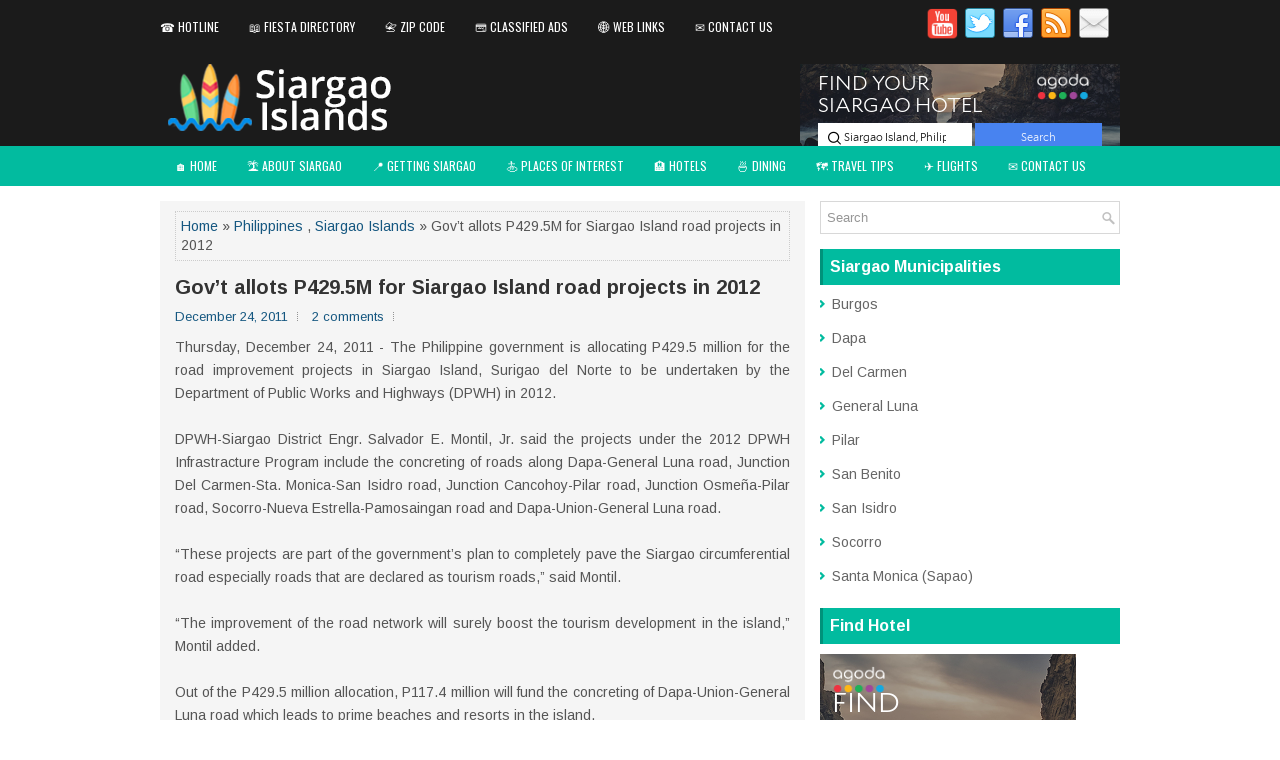

--- FILE ---
content_type: text/html; charset=UTF-8
request_url: https://www.siargaoislands.net/2011/12/govt-allots-p4295m-for-siargao-island.html
body_size: 48929
content:
<!DOCTYPE html>
<html class='v2' dir='ltr' xmlns='http://www.w3.org/1999/xhtml' xmlns:b='http://www.google.com/2005/gml/b' xmlns:data='http://www.google.com/2005/gml/data' xmlns:expr='http://www.google.com/2005/gml/expr'>
<head>
<link href='https://www.blogger.com/static/v1/widgets/335934321-css_bundle_v2.css' rel='stylesheet' type='text/css'/>
<!-- Start google code -->
<script async='async' crossorigin='anonymous' src='https://pagead2.googlesyndication.com/pagead/js/adsbygoogle.js?client=ca-pub-9361352692888470'></script>
<!-- End google code -->
<meta charset='UTF-8'/>
<meta content='width=device-width, initial-scale=1.0' name='viewport'/>
<meta content='Siargao is the Surfing Capital of the Philippines and Hidden Paradise of Asia.' name='description'/>
<meta content='Siargao, Siargao Surfing, Siargao Islands, Siargao Surigao del Norte, Manila to Siargao, Siargao Philippines, Surfing Capital of the Philippines, Siargao Beach, Siargao Hotels, Siargao Restaurants, Siargao Tours, Siargaonon, Siargao Blog, Sugba Lagoon, Siargao Magpupungko, Siargao Cloud9, Siargao Guide, Siargao Map, Siargao Travel, ' name='keywords'/>
<meta content='text/html; charset=UTF-8' http-equiv='Content-Type'/>
<meta content='blogger' name='generator'/>
<link href='https://www.siargaoislands.net/favicon.ico' rel='icon' type='image/x-icon'/>
<link href='https://www.siargaoislands.net/2011/12/govt-allots-p4295m-for-siargao-island.html' rel='canonical'/>
<link rel="alternate" type="application/atom+xml" title="Siargao Islands, Philippines - Atom" href="https://www.siargaoislands.net/feeds/posts/default" />
<link rel="alternate" type="application/rss+xml" title="Siargao Islands, Philippines - RSS" href="https://www.siargaoislands.net/feeds/posts/default?alt=rss" />
<link rel="service.post" type="application/atom+xml" title="Siargao Islands, Philippines - Atom" href="https://www.blogger.com/feeds/9070217852246279819/posts/default" />

<link rel="alternate" type="application/atom+xml" title="Siargao Islands, Philippines - Atom" href="https://www.siargaoislands.net/feeds/6914733016975588345/comments/default" />
<!--Can't find substitution for tag [blog.ieCssRetrofitLinks]-->
<meta content='https://www.siargaoislands.net/2011/12/govt-allots-p4295m-for-siargao-island.html' property='og:url'/>
<meta content='Gov’t allots P429.5M for Siargao Island road projects in 2012' property='og:title'/>
<meta content='Surfing Capital of the Philippines' property='og:description'/>
<link href='https://fonts.googleapis.com/css?family=Oswald:400,300,700&subset=latin,latin-ext' rel='stylesheet' type='text/css'/>
<link href='https://fonts.googleapis.com/css?family=Arimo:400,400italic,700,700italic&subset=latin,latin-ext' rel='stylesheet' type='text/css'/>
<link href='https://maxcdn.bootstrapcdn.com/font-awesome/4.5.0/css/font-awesome.min.css' rel='stylesheet'/>
<!-- Start Changing the Blogger Title Tag -->
<title>Gov&#8217;t allots P429.5M for Siargao Island road projects in 2012 ~ Siargao Islands, Philippines</title>
<!-- End Changing the Blogger Title Tag -->
<!--[if lt IE 9]> <script type="text/javascript"> //<![CDATA[ /** * @preserve HTML5 Shiv 3.7.2 | @afarkas @jdalton @jon_neal @rem | MIT/GPL2 Licensed */ !function(a,b){function c(a,b){var c=a.createElement("p"),d=a.getElementsByTagName("head")[0]||a.documentElement;return c.innerHTML="x<style>"+b+"</style>",d.insertBefore(c.lastChild,d.firstChild)}function d(){var a=t.elements;return"string"==typeof a?a.split(" "):a}function e(a,b){var c=t.elements;"string"!=typeof c&&(c=c.join(" ")),"string"!=typeof a&&(a=a.join(" ")),t.elements=c+" "+a,j(b)}function f(a){var b=s[a[q]];return b||(b={},r++,a[q]=r,s[r]=b),b}function g(a,c,d){if(c||(c=b),l)return c.createElement(a);d||(d=f(c));var e;return e=d.cache[a]?d.cache[a].cloneNode():p.test(a)?(d.cache[a]=d.createElem(a)).cloneNode():d.createElem(a),!e.canHaveChildren||o.test(a)||e.tagUrn?e:d.frag.appendChild(e)}function h(a,c){if(a||(a=b),l)return a.createDocumentFragment();c=c||f(a);for(var e=c.frag.cloneNode(),g=0,h=d(),i=h.length;i>g;g++)e.createElement(h[g]);return e}function i(a,b){b.cache||(b.cache={},b.createElem=a.createElement,b.createFrag=a.createDocumentFragment,b.frag=b.createFrag()),a.createElement=function(c){return t.shivMethods?g(c,a,b):b.createElem(c)},a.createDocumentFragment=Function("h,f","return function(){var n=f.cloneNode(),c=n.createElement;h.shivMethods&&("+d().join().replace(/[\w\-:]+/g,function(a){return b.createElem(a),b.frag.createElement(a),'c("'+a+'")'})+");return n}")(t,b.frag)}function j(a){a||(a=b);var d=f(a);return!t.shivCSS||k||d.hasCSS||(d.hasCSS=!!c(a,"article,aside,dialog,figcaption,figure,footer,header,hgroup,main,nav,section{display:block}mark{background:#FF0;color:#000}template{display:none}")),l||i(a,d),a}var k,l,m="3.7.2",n=a.html5||{},o=/^<|^(?:button|map|select|textarea|object|iframe|option|optgroup)$/i,p=/^(?:a|b|code|div|fieldset|h1|h2|h3|h4|h5|h6|i|label|li|ol|p|q|span|strong|style|table|tbody|td|th|tr|ul)$/i,q="_html5shiv",r=0,s={};!function(){try{var a=b.createElement("a");a.innerHTML="<xyz></xyz>",k="hidden"in a,l=1==a.childNodes.length||function(){b.createElement("a");var a=b.createDocumentFragment();return"undefined"==typeof a.cloneNode||"undefined"==typeof a.createDocumentFragment||"undefined"==typeof a.createElement}()}catch(c){k=!0,l=!0}}();var t={elements:n.elements||"abbr article aside audio bdi canvas data datalist details dialog figcaption figure footer header hgroup main mark meter nav output picture progress section summary template time video",version:m,shivCSS:n.shivCSS!==!1,supportsUnknownElements:l,shivMethods:n.shivMethods!==!1,type:"default",shivDocument:j,createElement:g,createDocumentFragment:h,addElements:e};a.html5=t,j(b)}(this,document); //]]> </script> <script type="text/javascript"> //<![CDATA[ /*! Respond.js v1.4.2: min/max-width media query polyfill * Copyright 2013 Scott Jehl * Licensed under https://github.com/scottjehl/Respond/blob/master/LICENSE-MIT * */ !function(a){"use strict";a.matchMedia=a.matchMedia||function(a){var b,c=a.documentElement,d=c.firstElementChild||c.firstChild,e=a.createElement("body"),f=a.createElement("div");return f.id="mq-test-1",f.style.cssText="position:absolute;top:-100em",e.style.background="none",e.appendChild(f),function(a){return f.innerHTML='&shy;<style media="'+a+'"> #mq-test-1 { width: 42px; }</style>',c.insertBefore(e,d),b=42===f.offsetWidth,c.removeChild(e),{matches:b,media:a}}}(a.document)}(this),function(a){"use strict";function b(){u(!0)}var c={};a.respond=c,c.update=function(){};var d=[],e=function(){var b=!1;try{b=new a.XMLHttpRequest}catch(c){b=new a.ActiveXObject("Microsoft.XMLHTTP")}return function(){return b}}(),f=function(a,b){var c=e();c&&(c.open("GET",a,!0),c.onreadystatechange=function(){4!==c.readyState||200!==c.status&&304!==c.status||b(c.responseText)},4!==c.readyState&&c.send(null))};if(c.ajax=f,c.queue=d,c.regex={media:/@media[^\{]+\{([^\{\}]*\{[^\}\{]*\})+/gi,keyframes:/@(?:\-(?:o|moz|webkit)\-)?keyframes[^\{]+\{(?:[^\{\}]*\{[^\}\{]*\})+[^\}]*\}/gi,urls:/(url\()['"]?([^\/\)'"][^:\)'"]+)['"]?(\))/g,findStyles:/@media *([^\{]+)\{([\S\s]+?)$/,only:/(only\s+)?([a-zA-Z]+)\s?/,minw:/\([\s]*min\-width\s*:[\s]*([\s]*[0-9\.]+)(px|em)[\s]*\)/,maxw:/\([\s]*max\-width\s*:[\s]*([\s]*[0-9\.]+)(px|em)[\s]*\)/},c.mediaQueriesSupported=a.matchMedia&&null!==a.matchMedia("only all")&&a.matchMedia("only all").matches,!c.mediaQueriesSupported){var g,h,i,j=a.document,k=j.documentElement,l=[],m=[],n=[],o={},p=30,q=j.getElementsByTagName("head")[0]||k,r=j.getElementsByTagName("base")[0],s=q.getElementsByTagName("link"),t=function(){var a,b=j.createElement("div"),c=j.body,d=k.style.fontSize,e=c&&c.style.fontSize,f=!1;return b.style.cssText="position:absolute;font-size:1em;width:1em",c||(c=f=j.createElement("body"),c.style.background="none"),k.style.fontSize="100%",c.style.fontSize="100%",c.appendChild(b),f&&k.insertBefore(c,k.firstChild),a=b.offsetWidth,f?k.removeChild(c):c.removeChild(b),k.style.fontSize=d,e&&(c.style.fontSize=e),a=i=parseFloat(a)},u=function(b){var c="clientWidth",d=k[c],e="CSS1Compat"===j.compatMode&&d||j.body[c]||d,f={},o=s[s.length-1],r=(new Date).getTime();if(b&&g&&p>r-g)return a.clearTimeout(h),h=a.setTimeout(u,p),void 0;g=r;for(var v in l)if(l.hasOwnProperty(v)){var w=l[v],x=w.minw,y=w.maxw,z=null===x,A=null===y,B="em";x&&(x=parseFloat(x)*(x.indexOf(B)>-1?i||t():1)),y&&(y=parseFloat(y)*(y.indexOf(B)>-1?i||t():1)),w.hasquery&&(z&&A||!(z||e>=x)||!(A||y>=e))||(f[w.media]||(f[w.media]=[]),f[w.media].push(m[w.rules]))}for(var C in n)n.hasOwnProperty(C)&&n[C]&&n[C].parentNode===q&&q.removeChild(n[C]);n.length=0;for(var D in f)if(f.hasOwnProperty(D)){var E=j.createElement("style"),F=f[D].join("\n");E.type="text/css",E.media=D,q.insertBefore(E,o.nextSibling),E.styleSheet?E.styleSheet.cssText=F:E.appendChild(j.createTextNode(F)),n.push(E)}},v=function(a,b,d){var e=a.replace(c.regex.keyframes,"").match(c.regex.media),f=e&&e.length||0;b=b.substring(0,b.lastIndexOf("/"));var g=function(a){return a.replace(c.regex.urls,"$1"+b+"$2$3")},h=!f&&d;b.length&&(b+="/"),h&&(f=1);for(var i=0;f>i;i++){var j,k,n,o;h?(j=d,m.push(g(a))):(j=e[i].match(c.regex.findStyles)&&RegExp.$1,m.push(RegExp.$2&&g(RegExp.$2))),n=j.split(","),o=n.length;for(var p=0;o>p;p++)k=n[p],l.push({media:k.split("(")[0].match(c.regex.only)&&RegExp.$2||"all",rules:m.length-1,hasquery:k.indexOf("(")>-1,minw:k.match(c.regex.minw)&&parseFloat(RegExp.$1)+(RegExp.$2||""),maxw:k.match(c.regex.maxw)&&parseFloat(RegExp.$1)+(RegExp.$2||"")})}u()},w=function(){if(d.length){var b=d.shift();f(b.href,function(c){v(c,b.href,b.media),o[b.href]=!0,a.setTimeout(function(){w()},0)})}},x=function(){for(var b=0;b<s.length;b++){var c=s[b],e=c.href,f=c.media,g=c.rel&&"stylesheet"===c.rel.toLowerCase();e&&g&&!o[e]&&(c.styleSheet&&c.styleSheet.rawCssText?(v(c.styleSheet.rawCssText,e,f),o[e]=!0):(!/^([a-zA-Z:]*\/\/)/.test(e)&&!r||e.replace(RegExp.$1,"").split("/")[0]===a.location.host)&&("//"===e.substring(0,2)&&(e=a.location.protocol+e),d.push({href:e,media:f})))}w()};x(),c.update=x,c.getEmValue=t,a.addEventListener?a.addEventListener("resize",b,!1):a.attachEvent&&a.attachEvent("onresize",b)}}(this); //]]> </script> <![endif]-->
<style id='page-skin-1' type='text/css'><!--
/*
-----------------------------------------------
SiargaoIslands.net
----------------------------------------------- */
body#layout ul{list-style-type:none;list-style:none;}
body#layout ul li{list-style-type:none;list-style:none;}
body#layout .fp-slider{display:none;}
body#layout .flexslider{display:none;}
body#layout #skiplinks{display:none;}
body#layout #header-wrapper{margin-bottom:10px;min-height:120px;height:auto;}
body#layout .social-profiles-widget h3{display:none;}
/* Variable definitions
====================
*/
/* Use this with templates/template-twocol.html */
body{background:#fff;color:#555555;font-family:Arimo,Arial,Helvetica,Sans-serif;font-size:14px;line-height:1.4;margin:0;padding:0;-webkit-box-shadow:inset 0 146px 0 0 #1B1B1B,inset 0 186px 0 0 #02BB9F;-moz-box-shadow:inset 0 146px 0 0 #1B1B1B,inset 0 186px 0 0 #02BB9F;box-shadow:inset 0 146px 0 0 #1B1B1B,inset 0 186px 0 0 #02BB9F;}
a:link,a:visited{color:#155780;text-decoration:none;outline:none;}
a:hover{color:#10DCBD;text-decoration:none;outline:none;}
a img{border-width:0;}
#body-wrapper{margin:0;padding:0;}
.section,.widget{margin:0;padding:0;line-height:1.4;}
.widget ul,.widget li{margin:0;padding:0;line-height:1.3;}
h1{font:normal bold 40px Arimo,Arial,Helvetica,sans-serif;}
h2{font:normal bold 30px Arimo,Arial,Helvetica,sans-serif;}
h3{font:normal bold 20px Arimo,Arial,Helvetica,sans-serif;}
h4{font:normal bold 16px Arimo,Arial,Helvetica,sans-serif;}
h5{font:normal bold 14px Arimo,Arial,Helvetica,sans-serif;}
h6{font:normal bold 12px Arimo,Arial,Helvetica,sans-serif;}
h1,h2,h3,h4,h5,h6{margin-bottom:16px;line-height:1;}
/* Header-----------------------------------------------*/
#header-wrapper{width:960px;margin:0 auto 0;height:62px;padding:20px 0 20px 0;overflow:hidden;}
#header-inner{background-position:center;margin-left:auto;margin-right:auto;}
#headerbleft{margin:0;color:#ffffff;float:left;width:46%;overflow:hidden;}
#headerbleft h1{color:#ffffff;margin:0;padding:0 0 0 0;font:normal bold 24px 'Arimo',Arial,Helvetica,Sans-serif;line-height:1;}
#headerbleft .description{padding-left:0;color:#ffffff;line-height:1;padding-top:0;margin-top:10px;}
#headerbleft h1 a,#headerbleft h1 a:visited{color:#ffffff;text-decoration:none;}
#headerbright{float:right;width:52%;margin-right:0;padding-right:0;overflow:hidden;}
#headerbright .widget{padding:0 0 0 0;float:right;}
.social-profiles-widget img{margin:0 4px 0 0;}
.social-profiles-widget img:hover{opacity:0.8;}
#top-social-profiles{padding:8px 0 0 0;height:32px;text-align:right;}
#top-social-profiles img{margin:0 0 0 6px !important;}
#top-social-profiles img:hover{opacity:.8;}
#top-social-profiles .widget-container{background:none;margin:0;padding:0;border:0;}
/* Outer-Wrapper----------------------------------------------- */
#outer-wrapper{width:960px;margin:0 auto 0;padding:0;text-align:left;}
#content-wrapper{padding:15px 0;background:#fff;overflow:hidden;}
#main-wrapper{width:645px;float:left;margin:0;padding:0 0 0 0;word-wrap:break-word;overflow:hidden;}
#rsidebar-wrapper{width:300px;float:right;margin:0;padding:0 0 0 0;word-wrap:break-word;overflow:hidden;}
/* Posts-----------------------------------------------*/
h2.date-header{margin:1.5em 0 .5em;display:none;}
.wrapfullpost{}
.post{margin-bottom:15px;background:#F5F5F5;padding:10px 15px;}
.post-title{color:#333333;margin:0 0 10px 0;padding:0;font:normal bold 20px 'Arimo',sans-serif;line-height:1.1;}
.post-title a,.post-title a:visited,.post-title strong{display:block;text-decoration:none;color:#333333;text-decoration:none;}
.post-title strong,.post-title a:hover{color:#02BB9F;text-decoration:none;}
.post-body{margin:0;padding:0 0 0 0;line-height:1.7;overflow:hidden;}
.post-footer{margin:5px 0;}
.comment-link{margin-left:0;}
.post-body img{padding:3px;}
.pbtthumbimg{float:left;margin:0 10px 5px 0;padding:4px !important;border:1px solid #eeeeee !important;background:none !important;width:200px;height:auto;}
.postmeta-primary{color:#999999;font-size:13px;line-height:18px;padding:0 0 10px}
.postmeta-secondary{color:#999999;font-size:13px;line-height:18px;padding:0 0 10px}
.meta_author, .meta_date, .meta_categories, .meta_comments {background:url(https://blogger.googleusercontent.com/img/b/R29vZ2xl/AVvXsEijDZnveB77sjPO_G6ccn5B7bPCuRYAHrogW_Wuy4sD65AyivTakcpsR-wxoYtOy9IA27so3NhwNK4nGAnPUaav2JQEP7Or-tzFIT279_k3EsUfrEeAgSUSw_LEZ6tWRESTbAfwac5s5w86/s0/meta-separator.png) no-repeat right center;padding-right:10px;margin-right:10px;}
.readmore{margin-top:2px;margin-bottom:5px;float:right;}
.readmore a{color:#02BB9F;background:#EFEFEF;padding:8px 14px;line-height:1;display:inline-block;text-decoration:none;text-transform:none;}
.readmore a:hover{color:#FFFFFF;background:#02BB9F;text-decoration:none;}
/* Sidebar Content----------------------------------------------- */
.sidebarpbt{margin:0 0 10px 0;color:#666666;}
.sidebarpbt a{text-decoration:none;color:#666666;}
.sidebarpbt a:hover{text-decoration:none;color:#02BB9F;}
.sidebarpbt h2,h3.widgettitle{background-color:#01bb9f;-webkit-box-shadow:inset 3px 0 0 #00927b;-moz-box-shadow:inset 3px 0 0 #00927b;box-shadow:inset 3px 0 0 #00927b;margin:0 0 10px 0;padding:10px;color:#FFFFFF;font-size:16px;line-height:16px;font-family:'Arimo',sans-serif;font-weight:bold;text-decoration:none;text-transform:none;}
.sidebarpbt ul{list-style-type:none;list-style:none;margin:0;padding:0;}
.sidebarpbt ul li{padding:0 0 8px 12px;margin:0 0 8px 0;background:url(https://blogger.googleusercontent.com/img/b/R29vZ2xl/AVvXsEgy_7iHxnKcVQw44_1_9z0WpJ4f54ejTSaxe7qhghavfP5Olr6Rz1WpzA_TJaKUaNbAfA7uNUE8sXmkDPLwzvJJo0dXbqN47ILG7lauCCi10FCaf_Sa-LoY2XM8Vcd_JfxPlydQQJ6wqizh/s0/widget-list.png) left 5px no-repeat;}
.sidebarpbt .widget{margin:0 0 15px 0;padding:0;color:#666666;}
.main .widget{margin:0 0 5px;padding:0 0 2px;}
.main .Blog{border-bottom-width:0;}
.widget-container{list-style-type:none;list-style:none;margin:0 0 15px 0;padding:0;color:#666666;}
/* FOOTER ----------------------------------------------- */
#footer-container{}
#footer{margin-bottom:15px;}
#copyrights{color:#FFFFFF;background:#01bb9f;text-align:center;padding:20px 0;}
#copyrights a{color:#FFFFFF;}
#copyrights a:hover{color:#FFFFFF;text-decoration:none;}
#credits{color:#7D7D7D;text-align:center;font-size:11px;padding:10px 0 0 0;}
#credits a{color:#7D7D7D;text-decoration:none;}
#credits a:hover{text-decoration:none;color:#7D7D7D;}
#footer-widgets-container{background-color:#f5f5f5;-webkit-box-shadow:inset 0 1px 0 #e6e6e6;-moz-box-shadow:inset 0 1px 0 #e6e6e6;box-shadow:inset 0 1px 0 #e6e6e6;padding:20px 0;}
#footer-widgets{width:960px;margin:0 auto;}
.footer-widget-box{width:310px;float:left;margin-right:15px;}
.footer-widget-box-last{margin-right:0;}
#footer-widgets .widget-container{color:#666666;border:none;padding:0;background:none;}
#footer-widgets .widget-container a{color:#666666;text-decoration:none;}
#footer-widgets .widget-container a:hover{color:#02BB9F;text-decoration:none;}
#footer-widgets h2{background-color:#01bb9f;-webkit-box-shadow:inset 3px 0 0 #00927b;-moz-box-shadow:inset 3px 0 0 #00927b;box-shadow:inset 3px 0 0 #00927b;margin:0 0 10px 0;padding:10px;color:#FFFFFF;font-size:16px;line-height:16px;font-family:'Arimo',sans-serif;font-weight:bold;text-decoration:none;text-transform:none;}
#footer-widgets .widget ul{list-style-type:none;list-style:none;margin:0;padding:0;}
#footer-widgets .widget ul li{padding:0 0 8px 12px;margin:0 0 8px 0;background:url(https://blogger.googleusercontent.com/img/b/R29vZ2xl/AVvXsEgy_7iHxnKcVQw44_1_9z0WpJ4f54ejTSaxe7qhghavfP5Olr6Rz1WpzA_TJaKUaNbAfA7uNUE8sXmkDPLwzvJJo0dXbqN47ILG7lauCCi10FCaf_Sa-LoY2XM8Vcd_JfxPlydQQJ6wqizh/s0/widget-list.png) left 5px no-repeat;}
.footersec{}
.footersec .widget{margin:0 0 15px 0;padding:0;color:#666666;}
.footersec ul{}
.footersec ul li{}
/* Search ----------------------------------------------- */
#search{border:1px solid #D8D8D8;background:#fff url(https://blogger.googleusercontent.com/img/b/R29vZ2xl/AVvXsEhQ5seGNkejg1Zl9JuYWfXAFH5BspSC6S8KNW3zBZNDHG0Q1vH2XzXQmn_hYngG9eWtczeWzIX0ZhZxLMg3U2AjxTbSYnE08y1T3nstGq4WbZFDSF8g1vkAVlDmeftHptIPJ0wXmAdB5qDG/s0/search.png) 99% 50% no-repeat;text-align:left;padding:6px 24px 6px 6px;}
#search #s{background:none;color:#979797;border:0;width:100%;padding:0;margin:0;outline:none;}
#content-search{width:300px;padding:15px 0;}
/* Comments----------------------------------------------- */
#comments{margin-bottom:15px;background:#F5F5F5;padding:10px 15px;}
#comments h4{font-size:16px;font-weight:bold;margin:1em 0;}
.deleted-comment{font-style:italic;color:gray;}
#blog-pager-newer-link{float:left;}
#blog-pager-older-link{float:right;}
#blog-pager{text-align:center;}
.feed-links{clear:both;line-height:2.5em;}
.pbtsharethisbutt{overflow:hidden;padding:5px 0;margin:0;float:left;}
.pbtsharethisbutt a{padding-left:5px;padding-right:5px;}
/* Profile ----------------------------------------------- */
.author-profile{background:#f6f6f6;border:1px solid #eee;margin:10px 0 15px 0;padding:8px;overflow:hidden;}
.author-profile img{border:1px solid #ddd;float:left;margin-right:10px;}
.post-iconspbt{margin:5px 0 0 0;padding:0;}
.post-locationpbt{margin:5px 0;padding:0;}
#navbar-iframe{height:0;visibility:hidden;display:none;}
.separator a[style="margin-left: 1em; margin-right: 1em;"] {margin-left: auto!important;margin-right: auto!important;}
.separator a[style="clear: left; float: left; margin-bottom: 1em; margin-right: 1em;"] {clear: none !important; float: none !important; margin-bottom: 0em !important; margin-right: 0em !important;}
.separator a[style="clear: left; float: left; margin-bottom: 1em; margin-right: 1em;"] img {float: left !important; margin: 0px 10px 10px 0px;}
.separator a[style="clear: right; float: right; margin-bottom: 1em; margin-left: 1em;"] {clear: none !important; float: none !important; margin-bottom: 0em !important; margin-left: 0em !important;}
.separator a[style="clear: right; float: right; margin-bottom: 1em; margin-left: 1em;"] img {float: right !important; margin: 0px 0px 10px 10px;}
.PopularPosts .item-thumbnail {float: left;margin: 0 5px 5px 0;}
.PopularPosts img {border: 1px solid #eee;padding: 3px;}
.clearfix:after{content:'\0020';display:block;height:0;clear:both;visibility:hidden;overflow:hidden}
#container,#headerbleft,#main,#main-fullwidth,#footer,.clearfix{display:block}
.clear{clear:both}
h1 img,h2 img,h3 img,h4 img,h5 img,h6 img{margin:0}
table{margin-bottom:20px;width:100%}
th{font-weight:bold}
thead th{background:#c3d9ff}
th,td,caption{padding:4px 10px 4px 5px}
tr.even td{background:#e5ecf9}
tfoot{font-style:italic}
caption{background:#eee}
li ul,li ol{margin:0}
ul,ol{margin:0 20px 20px 0;padding-left:20px}
ul{list-style-type:disc}
ol{list-style-type:decimal}
dl{margin:0 0 20px 0}
dl dt{font-weight:bold}
dd{margin-left:20px}
blockquote{margin:20px;color:#666;}
pre{margin:20px 0;white-space:pre}
pre,code,tt{font:13px 'andale mono','lucida console',monospace;line-height:18px}
#search {overflow:hidden;}
.menus,.menus *{margin:0;padding:0;list-style:none;list-style-type:none;line-height:1.0}
.menus ul{position:absolute;top:-999em;width:100%;}
.menus ul li{width:100%;}
.menus li:hover{visibility:inherit;}
.menus li{float:left;position:relative;}
.menus a{display:block;position:relative;}
.menus li:hover ul,.menus li.sfHover ul{left:0;top:100%;z-index:99;}
.menus li:hover li ul,.menus li.sfHover li ul{top:-999em;}
.menus li li:hover ul,.menus li li.sfHover ul{left:100%;top:0;}
.menus li li:hover li ul,.menus li li.sfHover li ul{top:-999em;}
.menus li li li:hover ul,.menus li li li.sfHover ul{left:100%;top:0;}
.sf-shadow ul{padding:0 8px 9px 0;-moz-border-radius-bottomleft:17px;-moz-border-radius-topright:17px;-webkit-border-top-right-radius:17px;-webkit-border-bottom-left-radius:17px;}
.menus .sf-shadow ul.sf-shadow-off{background:transparent;}
.menu-primary-container{float:left;padding:0;position:relative;height:34px;margin-top:10px;z-index:400;margin-left:-15px;}
.menu-primary{}
.menu-primary ul{min-width:160px;}
.menu-primary li a{color:#FFFFFF;padding:11px 15px;text-decoration:none;font-family:'Oswald',sans-serif;font-size:12px;text-transform:uppercase;font-weight:normal;}
.menu-primary li a:hover,.menu-primary li a:active,.menu-primary li a:focus,.menu-primary li:hover > a,.menu-primary li.current-cat > a,.menu-primary li.current_page_item > a,.menu-primary li.current-menu-item > a{color:#02BB9F;outline:0;}
.menu-primary li li a{color:#FFFFFF;text-transform:none;background:#2D2D2D;padding:10px 15px;margin:0;border:0;font-weight:normal;}
.menu-primary li li a:hover,.menu-primary li li a:active,.menu-primary li li a:focus,.menu-primary li li:hover > a,.menu-primary li li.current-cat > a,.menu-primary li li.current_page_item > a,.menu-primary li li.current-menu-item > a{color:#FFFFFF;background:#02BB9F;outline:0;border-bottom:0;text-decoration:none;}
.menu-primary a.sf-with-ul{padding-right:20px;min-width:1px;}
.menu-primary  .sf-sub-indicator{position:absolute;display:block;overflow:hidden;right:0;top:0;padding:10px 10px 0 0;}
.menu-primary  li li .sf-sub-indicator{padding:9px 10px 0 0;}
.wrap-menu-primary .sf-shadow ul{background:url('https://blogger.googleusercontent.com/img/b/R29vZ2xl/AVvXsEjRfJ9QLvvpDzWKpipyI7OiPwFNtWM5c56mgA_-L9Hb52H-aRCf-oaKUs-kNzPlzt4l8rf0DOzPkcuW2UrpdXN55FdMNV0lMUL11TrqrEm1nqpeoaVyDznWzFSw5iYKhVFk2j5sPGVcdXDj/s0/menu-primary-shadow.png') no-repeat bottom right;}
.menu-secondary-container{position:relative;height:40px;z-index:300;background:#02BB9F;}
.menu-secondary{}
.menu-secondary ul{min-width:160px;}
.menu-secondary li a{color:#FFFFFF;padding:14px 15px;text-decoration:none;font-family:'Oswald',sans-serif;font-size:12px;text-transform:uppercase;font-weight:normal;}
.menu-secondary li a:hover,.menu-secondary li a:active,.menu-secondary li a:focus,.menu-secondary li:hover > a,.menu-secondary li.current-cat > a,.menu-secondary li.current_page_item > a,.menu-secondary li.current-menu-item > a{color:#02BB9F;background:#FFFFFF;outline:0;-webkit-box-shadow:0 -3px 0 #01bb9f;-moz-box-shadow:0 -3px 0 #01bb9f;box-shadow:0 -3px 0 #01bb9f;}
.menu-secondary li li a{color:#FFFFFF;background:#02BB9F;padding:10px 15px;text-transform:none;margin:0;font-weight:normal;}
.menu-secondary li li a:hover,.menu-secondary li li a:active,.menu-secondary li li a:focus,.menu-secondary li li:hover > a,.menu-secondary li li.current-cat > a,.menu-secondary li li.current_page_item > a,.menu-secondary li li.current-menu-item > a{color:#FFFFFF;background:#12D0B3;outline:0;-webkit-box-shadow:none;-moz-box-shadow:none;box-shadow:none;}
.menu-secondary a.sf-with-ul{padding-right:26px;min-width:1px;}
.menu-secondary  .sf-sub-indicator{position:absolute;display:block;overflow:hidden;right:0;top:0;padding:13px 13px 0 0;}
.menu-secondary li li .sf-sub-indicator{padding:9px 13px 0 0;}
.wrap-menu-secondary .sf-shadow ul{background:url('https://blogger.googleusercontent.com/img/b/R29vZ2xl/AVvXsEhfLkaIZe1MWzVfAqmsq5B5dz4kbClckYkjp3p8qRjTk2D18sVt47Acag0WIi2i5gHRr-REW7SsnULQJBg3VKLObzgvrWRAa_OHwB4iIAyeCEPe4jHzyLAVT2aLhDHM9qokjwSUTVO0cLFF/s0/menu-secondary-shadow.png') no-repeat bottom right;}
.flex-direction-nav a,.flex-direction-nav a:before{color:#fff;text-shadow:0 1px 0 #000;}
.flex-container a:hover,.flex-slider a:hover{outline:0;}
.flex-control-nav,.flex-direction-nav,.slides,.slides>li{margin:0;padding:0;list-style:none;}
.flex-pauseplay span{text-transform:capitalize;}
.flexslider{padding:0;margin:0 0 60px;background:#fff;border:4px solid #fff;position:relative;zoom:1;-webkit-border-radius:4px;-moz-border-radius:4px;border-radius:4px;-webkit-box-shadow:'' 0 1px 4px rgba(0,0,0,.2);-moz-box-shadow:'' 0 1px 4px rgba(0,0,0,.2);-o-box-shadow:'' 0 1px 4px rgba(0,0,0,.2);box-shadow:'' 0 1px 4px rgba(0,0,0,.2);}
.flexslider .slides>li{display:none;-webkit-backface-visibility:hidden;}
.flexslider .slides:after{content:"\0020";display:block;clear:both;visibility:hidden;line-height:0;height:0;}
html[xmlns] .flexslider .slides{display:block;}
* html .flexslider .slides{height:1%;}
.no-js .flexslider .slides>li:first-child{display:block;}
.flexslider .slides{zoom:1;}
.flexslider .slides img{width:100%;display:block;height:auto;-moz-user-select:none;}
.flex-viewport{max-height:2000px;-webkit-transition:all 1s ease;-moz-transition:all 1s ease;-ms-transition:all 1s ease;-o-transition:all 1s ease;transition:all 1s ease;}
.loading .flex-viewport{max-height:300px;}
.carousel li{margin-right:5px;}
.flex-direction-nav a{text-decoration:none;display:block;width:40px;height:40px;margin:-20px 0 0;position:absolute;top:45px;z-index:10;overflow:hidden;opacity:0;cursor:pointer;-webkit-transition:all .3s ease-in-out;-moz-transition:all .3s ease-in-out;-ms-transition:all .3s ease-in-out;-o-transition:all .3s ease-in-out;transition:all .3s ease-in-out;}
.flex-direction-nav a:before{font-family:FontAwesome;font-size:40px;display:inline-block;content:'\f104';}
.flex-direction-nav a.flex-next:before{content:'\f105';}
.flex-direction-nav .flex-prev{left:-50px;text-align:center;}
.flex-direction-nav .flex-next{right:-50px;text-align:center;}
.flexslider:hover .flex-direction-nav .flex-prev{opacity:.7;left:20px;}
.flexslider:hover .flex-direction-nav .flex-prev:hover{opacity:1;}
.flexslider:hover .flex-direction-nav .flex-next{opacity:.7;right:20px;}
.flexslider:hover .flex-direction-nav .flex-next:hover{opacity:1;}
.flex-direction-nav .flex-disabled{opacity:0 !important;filter:alpha(opacity=0);cursor:default;z-index:-1;}
.flex-pauseplay a{display:block;width:20px;height:20px;position:absolute;bottom:5px;left:10px;opacity:.8;z-index:10;overflow:hidden;cursor:pointer;color:#000;}
.flex-pauseplay a:before{font-family:FontAwesome;font-size:20px;display:inline-block;content:'\f004';}
.flex-pauseplay a:hover{opacity:1;}
.flex-pauseplay a.flex-play:before{content:'\f003';}
.flex-control-nav{width:100%;position:absolute;bottom:-40px;text-align:center;}
.flex-control-nav li{margin:0 6px;display:inline-block;zoom:1;}
.flex-control-paging li a{width:11px;height:11px;display:block;background:#666;background:rgba(0,0,0,.5);cursor:pointer;text-indent:-9999px;-webkit-box-shadow:inset 0 0 3px rgba(0,0,0,.3);-moz-box-shadow:inset 0 0 3px rgba(0,0,0,.3);-o-box-shadow:inset 0 0 3px rgba(0,0,0,.3);box-shadow:inset 0 0 3px rgba(0,0,0,.3);-webkit-border-radius:20px;-moz-border-radius:20px;border-radius:20px;}
.flex-control-paging li a:hover{background:#333;background:rgba(0,0,0,.7);}
.flex-control-paging li a.flex-active{background:#000;background:rgba(0,0,0,.9);cursor:default;}
.flex-control-thumbs{margin:5px 0 0;position:static;overflow:hidden;}
.flex-control-thumbs li{width:25%;float:left;margin:0;}
.flex-control-thumbs img{width:100%;height:auto;display:block;opacity:.7;cursor:pointer;-moz-user-select:none;-webkit-transition:all 1s ease;-moz-transition:all 1s ease;-ms-transition:all 1s ease;-o-transition:all 1s ease;transition:all 1s ease;}
.flex-control-thumbs img:hover{opacity:1;}
.flex-control-thumbs .flex-active{opacity:1;cursor:default;}
.flexslider{margin:0px auto 20px;padding:0;background:#fff;max-width:960px;border:0px solid #A0A0A0;-webkit-border-radius:0;-moz-border-radius:0;border-radius:0;}
.flex-direction-nav a{background:#111;line-height:1;}
.flex-direction-nav a:before{color:#fff;}
.flex-slideinfo{width:100%;padding:10px 12px;margin:0;left:0;bottom:0;background:#111;color:#fff;text-shadow:0 1px 0 #000;font-size:100%;line-height:18px;-webkit-box-sizing:border-box;-moz-box-sizing:border-box;box-sizing:border-box;position:absolute;opacity:0.8;}
.flex-slideinfo a{color:#fff;text-decoration:none;}
.flex-slideinfo h3{margin:0 0 5px 0;padding:0;font:normal normal 18px 'Oswald', sans-serif;}
.flex-slideinfo p{margin:0;padding:0;}
ul.slidespbt{margin:0;padding:0;list-style:none;list-style-type:none;}
ul.slidespbt img{width:100%;height:auto;display:block;}
ul.slidespbt li a{display:block;}
.tabs-widget{list-style:none;list-style-type:none;margin:0 0 10px 0;padding:0;height:26px;}
.tabs-widget li{list-style:none;list-style-type:none;margin:0 0 0 4px;padding:0;float:left;}
.tabs-widget li:first-child{margin:0;}
.tabs-widget li a{color:#02BB9F;background:#EFEFEF;padding:6px 16px;font-family:Arial,Helvetica,Sans-serif;font-weight:bold;display:block;text-decoration:none;font-size:12px;line-height:12px;}
.tabs-widget li a:hover,.tabs-widget li a.tabs-widget-current{background:#02BB9F;color:#fff;}
.tabs-widget-content{}
.tabviewsection{margin-top:10px;margin-bottom:10px;}
#crosscol-wrapper{display:none;}
.PopularPosts .item-title{font-weight:bold;padding-bottom:0.2em;text-shadow:0px 1px 0px #fff;}
.PopularPosts .widget-content ul li{padding:5px 0px;background:none}
.tabviewsection .PopularPosts .widget-content ul li{margin:0px !important;}
#search #s {font-family: Arial;}
.menu-primary li a{line-height:1;}
.menu-secondary li a{line-height:1;}
.tabs-widget li a:hover,.tabs-widget li a.tabs-widget-current{text-decoration:none;}
.FeaturedPost h3{font-size:120%;line-height:inherit;font-weight:bold;margin:0 0 5px 0;}
.FeaturedPost p{margin:5px 0 10px;}
.FeaturedPost .post-summary{padding:10px;background:#eee;border:1px solid #ddd;}
.related-postbwrap{margin:10px auto 0;}
.related-postbwrap h4{font-weight: bold;margin:15px 0 10px;}
.related-post-style-2,.related-post-style-2 li{list-style:none;margin:0;padding:0;}
.related-post-style-2 li{border-top:1px solid #eee;overflow:hidden;padding:10px 0px;}
.related-post-style-2 li:first-child{border-top:none;}
.related-post-style-2 .related-post-item-thumbnail{width:80px;height:80px;max-width:none;max-height:none;background-color:transparent;border:none;float:left;margin:2px 10px 0 0;padding:0;}
.related-post-style-2 .related-post-item-title{font-weight:bold;font-size:100%;}
.related-post-style-2 .related-post-item-summary{display:block;}
.related-post-style-3,.related-post-style-3 li{margin:0;padding:0;list-style:none;word-wrap:break-word;overflow:hidden}
.related-post-style-3 .related-post-item{display:block;float:left;width:100px;height:auto;padding:10px;border-left:0px solid #eee;margin-bottom:-989px;padding-bottom:999px}
.related-post-style-3 .related-post-item:first-child{border-left:none}
.related-post-style-3 .related-post-item-thumbnail{display:block;margin:0 0 10px;width:100px;height:auto;max-width:100%;max-height:none;background-color:transparent;border:none;padding:0}
.related-post-style-3 .related-post-item-title{font-weight:normal;text-decoration:none;}
.breadcrumb-bwrap {border: 1px dotted #cccccc;font-size: 100%;line-height: 1.4;margin: 0 0 15px;padding: 5px;}
div.span-1,div.span-2,div.span-3,div.span-4,div.span-5,div.span-6,div.span-7,div.span-8,div.span-9,div.span-10,div.span-11,div.span-12,div.span-13,div.span-14,div.span-15,div.span-16,div.span-17,div.span-18,div.span-19,div.span-20,div.span-21,div.span-22,div.span-23,div.span-24{float:left;margin-right:10px;}
.span-1{width:30px}.span-2{width:70px}.span-3{width:110px}.span-4{width:150px}.span-5{width:190px}.span-6{width:230px}.span-7{width:270px}.span-8{width:310px}.span-9{width:350px}.span-10{width:390px}.span-11{width:430px}.span-12{width:470px}.span-13{width:510px}.span-14{width:550px}.span-15{width:590px}.span-16{width:630px}.span-17{width:670px}.span-18{width:710px}.span-19{width:750px}.span-20{width:790px}.span-21{width:830px}.span-22{width:870px}.span-23{width:910px}.span-24,div.span-24{width:960px;margin:0}input.span-1,textarea.span-1,input.span-2,textarea.span-2,input.span-3,textarea.span-3,input.span-4,textarea.span-4,input.span-5,textarea.span-5,input.span-6,textarea.span-6,input.span-7,textarea.span-7,input.span-8,textarea.span-8,input.span-9,textarea.span-9,input.span-10,textarea.span-10,input.span-11,textarea.span-11,input.span-12,textarea.span-12,input.span-13,textarea.span-13,input.span-14,textarea.span-14,input.span-15,textarea.span-15,input.span-16,textarea.span-16,input.span-17,textarea.span-17,input.span-18,textarea.span-18,input.span-19,textarea.span-19,input.span-20,textarea.span-20,input.span-21,textarea.span-21,input.span-22,textarea.span-22,input.span-23,textarea.span-23,input.span-24,textarea.span-24{border-left-width:1px!important;border-right-width:1px!important;padding-left:5px!important;padding-right:5px!important}input.span-1,textarea.span-1{width:18px!important}input.span-2,textarea.span-2{width:58px!important}input.span-3,textarea.span-3{width:98px!important}input.span-4,textarea.span-4{width:138px!important}input.span-5,textarea.span-5{width:178px!important}input.span-6,textarea.span-6{width:218px!important}input.span-7,textarea.span-7{width:258px!important}input.span-8,textarea.span-8{width:298px!important}input.span-9,textarea.span-9{width:338px!important}input.span-10,textarea.span-10{width:378px!important}input.span-11,textarea.span-11{width:418px!important}input.span-12,textarea.span-12{width:458px!important}input.span-13,textarea.span-13{width:498px!important}input.span-14,textarea.span-14{width:538px!important}input.span-15,textarea.span-15{width:578px!important}input.span-16,textarea.span-16{width:618px!important}input.span-17,textarea.span-17{width:658px!important}input.span-18,textarea.span-18{width:698px!important}input.span-19,textarea.span-19{width:738px!important}input.span-20,textarea.span-20{width:778px!important}input.span-21,textarea.span-21{width:818px!important}input.span-22,textarea.span-22{width:858px!important}input.span-23,textarea.span-23{width:898px!important}input.span-24,textarea.span-24{width:938px!important}.last{margin-right:0;padding-right:0;}
.last,div.last{margin-right:0;}
.menu-primary-container{z-index:10 !important;}
.menu-secondary-container{z-index:9 !important;}
embed, img, object, video {max-width: 100%;}
.menu-primary-responsive-container, .menu-secondary-responsive-container  {display: none;margin: 10px;}
.menu-primary-responsive, .menu-secondary-responsive  {width: 100%;padding: 5px;border: 1px solid #ddd;}
@media only screen and (max-width: 976px) {
*, *:before, *:after {-moz-box-sizing: border-box; -webkit-box-sizing: border-box; box-sizing: border-box;}
body{-webkit-box-shadow:inset 0 250px 0 0 #1B1B1B;-moz-box-shadow:inset 0 250px 0 0 #1B1B1B;box-shadow:inset 0 250px 0 0 #1B1B1B;}
#outer-wrapper { width: 100%; padding: 0px; margin: 0px; }
#header-wrapper { width: 100%; padding: 10px; margin: 0px; height: auto;}
#headerbleft { width: 100%; padding: 10px 0px; margin: 0px; float: none;text-align:center; }
#headerbright { width: 100%; padding: 0px; margin: 0px; float: none;text-align:center; }
#headerbleft a img {margin:0px auto;padding:0px !important;}
#headerbright .widget { float: none;padding:0px !important; }
#content-wrapper { width: 100%; margin: 0px; padding: 10px;background-image: none;}
#main-wrapper { width: 100%; padding: 0 0 20px 0; margin: 0px; float: none;}
#sidebar-wrapper { width: 100%; padding: 0 0 20px 0; margin: 0px; float: none; }
#lsidebar-wrapper { width: 100%; padding: 0 0 20px 0; margin: 0px; float: none; }
#rsidebar-wrapper { width: 100%; padding: 0 0 20px 0; margin: 0px; float: none; }
.menu-primary-container, .menu-secondary-container {float: none;margin-left: 0;margin-right: 0;display: none;}
.menu-primary-responsive-container, .menu-secondary-responsive-container {display: block;}
#top-social-profiles{float:none;width:100%;display:block;text-align:center;height:auto;}
#topsearch {float:none;margin:10px 10px 0px 10px;padding: 0;}
.fp-slider, #fb-root {display: none;}
#footer-widgets{width:100%;}
.footer-widget-box { width: 100%; float: none; padding: 10px; margin: 0px;}
#footer {height:auto;}
#header-wrapper img {height:auto;}
.post-body img {height:auto;}
#copyrights, #credits {width: 100%; padding: 5px 0px; margin: 0px; display: block;float: none;text-align: center;height:auto;} div.span-1,div.span-2,div.span-3,div.span-4,div.span-5,div.span-6,div.span-7,div.span-8,div.span-9,div.span-10,div.span-11,div.span-12,div.span-13,div.span-14,div.span-15,div.span-16,div.span-17,div.span-18,div.span-19,div.span-20,div.span-21,div.span-22,div.span-23,div.span-24{float:none;margin:0px}.span-1,.span-2,.span-3,.span-4,.span-5,.span-6,.span-7,.span-8,.span-9,.span-10,.span-11,.span-12,.span-13,.span-14,.span-15,.span-16,.span-17,.span-18,.span-19,.span-20,.span-21,.span-22,.span-23,.span-24,div.span-24{width:100%;margin:0;padding:0;} .last, div.last{margin:0;padding:0;}
}
@media only screen and (max-width: 660px) {
.flex-slideinfo h3{margin:0;}
.flex-slideinfo p{display:none;}
}
@media only screen and (max-width: 480px) {
#header-wrapper .menu-primary-responsive-container, #header-wrapper .menu-primary-responsive-container {margin-left: 0;margin-right: 0;width: 100%; }
.flex-slideinfo{padding:6px 10px;}
.flex-slideinfo h3{font-size:16px;}
}
@media only screen and (max-width: 320px) {
.tabs-widget {height: 52px;}
.flex-slideinfo{display:none;}
.flex-direction-nav a{top:35px;}
}

--></style>
<script src='https://ajax.googleapis.com/ajax/libs/jquery/1.12.2/jquery.min.js' type='text/javascript'></script>
<script type='text/javascript'>
//<![CDATA[

/*! jQuery Migrate v1.4.0 | (c) jQuery Foundation and other contributors | jquery.org/license */
"undefined"==typeof jQuery.migrateMute&&(jQuery.migrateMute=!0),function(a,b,c){function d(c){var d=b.console;f[c]||(f[c]=!0,a.migrateWarnings.push(c),d&&d.warn&&!a.migrateMute&&(d.warn("JQMIGRATE: "+c),a.migrateTrace&&d.trace&&d.trace()))}function e(b,c,e,f){if(Object.defineProperty)try{return void Object.defineProperty(b,c,{configurable:!0,enumerable:!0,get:function(){return d(f),e},set:function(a){d(f),e=a}})}catch(g){}a._definePropertyBroken=!0,b[c]=e}a.migrateVersion="1.4.0";var f={};a.migrateWarnings=[],b.console&&b.console.log&&b.console.log("JQMIGRATE: Migrate is installed"+(a.migrateMute?"":" with logging active")+", version "+a.migrateVersion),a.migrateTrace===c&&(a.migrateTrace=!0),a.migrateReset=function(){f={},a.migrateWarnings.length=0},"BackCompat"===document.compatMode&&d("jQuery is not compatible with Quirks Mode");var g=a("<input/>",{size:1}).attr("size")&&a.attrFn,h=a.attr,i=a.attrHooks.value&&a.attrHooks.value.get||function(){return null},j=a.attrHooks.value&&a.attrHooks.value.set||function(){return c},k=/^(?:input|button)$/i,l=/^[238]$/,m=/^(?:autofocus|autoplay|async|checked|controls|defer|disabled|hidden|loop|multiple|open|readonly|required|scoped|selected)$/i,n=/^(?:checked|selected)$/i;e(a,"attrFn",g||{},"jQuery.attrFn is deprecated"),a.attr=function(b,e,f,i){var j=e.toLowerCase(),o=b&&b.nodeType;return i&&(h.length<4&&d("jQuery.fn.attr( props, pass ) is deprecated"),b&&!l.test(o)&&(g?e in g:a.isFunction(a.fn[e])))?a(b)[e](f):("type"===e&&f!==c&&k.test(b.nodeName)&&b.parentNode&&d("Can't change the 'type' of an input or button in IE 6/7/8"),!a.attrHooks[j]&&m.test(j)&&(a.attrHooks[j]={get:function(b,d){var e,f=a.prop(b,d);return f===!0||"boolean"!=typeof f&&(e=b.getAttributeNode(d))&&e.nodeValue!==!1?d.toLowerCase():c},set:function(b,c,d){var e;return c===!1?a.removeAttr(b,d):(e=a.propFix[d]||d,e in b&&(b[e]=!0),b.setAttribute(d,d.toLowerCase())),d}},n.test(j)&&d("jQuery.fn.attr('"+j+"') might use property instead of attribute")),h.call(a,b,e,f))},a.attrHooks.value={get:function(a,b){var c=(a.nodeName||"").toLowerCase();return"button"===c?i.apply(this,arguments):("input"!==c&&"option"!==c&&d("jQuery.fn.attr('value') no longer gets properties"),b in a?a.value:null)},set:function(a,b){var c=(a.nodeName||"").toLowerCase();return"button"===c?j.apply(this,arguments):("input"!==c&&"option"!==c&&d("jQuery.fn.attr('value', val) no longer sets properties"),void(a.value=b))}};var o,p,q=a.fn.init,r=a.parseJSON,s=/^\s*</,t=/\[\s*\w+\s*[~|^$*]?=\s*(?![\s'"])[^#\]]*#/,u=/^([^<]*)(<[\w\W]+>)([^>]*)$/;a.fn.init=function(b,e,f){var g,h;return b&&"string"==typeof b&&!a.isPlainObject(e)&&(g=u.exec(a.trim(b)))&&g[0]&&(s.test(b)||d("$(html) HTML strings must start with '<' character"),g[3]&&d("$(html) HTML text after last tag is ignored"),"#"===g[0].charAt(0)&&(d("HTML string cannot start with a '#' character"),a.error("JQMIGRATE: Invalid selector string (XSS)")),e&&e.context&&(e=e.context),a.parseHTML)?q.call(this,a.parseHTML(g[2],e&&e.ownerDocument||e||document,!0),e,f):("#"===b?(d("jQuery( '#' ) is not a valid selector"),b=[]):t.test(b)&&d("Attribute selectors with '#' must be quoted: '"+b+"'"),h=q.apply(this,arguments),b&&b.selector!==c?(h.selector=b.selector,h.context=b.context):(h.selector="string"==typeof b?b:"",b&&(h.context=b.nodeType?b:e||document)),h)},a.fn.init.prototype=a.fn,a.parseJSON=function(a){return a?r.apply(this,arguments):(d("jQuery.parseJSON requires a valid JSON string"),null)},a.uaMatch=function(a){a=a.toLowerCase();var b=/(chrome)[ \/]([\w.]+)/.exec(a)||/(webkit)[ \/]([\w.]+)/.exec(a)||/(opera)(?:.*version|)[ \/]([\w.]+)/.exec(a)||/(msie) ([\w.]+)/.exec(a)||a.indexOf("compatible")<0&&/(mozilla)(?:.*? rv:([\w.]+)|)/.exec(a)||[];return{browser:b[1]||"",version:b[2]||"0"}},a.browser||(o=a.uaMatch(navigator.userAgent),p={},o.browser&&(p[o.browser]=!0,p.version=o.version),p.chrome?p.webkit=!0:p.webkit&&(p.safari=!0),a.browser=p),e(a,"browser",a.browser,"jQuery.browser is deprecated"),a.boxModel=a.support.boxModel="CSS1Compat"===document.compatMode,e(a,"boxModel",a.boxModel,"jQuery.boxModel is deprecated"),e(a.support,"boxModel",a.support.boxModel,"jQuery.support.boxModel is deprecated"),a.sub=function(){function b(a,c){return new b.fn.init(a,c)}a.extend(!0,b,this),b.superclass=this,b.fn=b.prototype=this(),b.fn.constructor=b,b.sub=this.sub,b.fn.init=function(d,e){var f=a.fn.init.call(this,d,e,c);return f instanceof b?f:b(f)},b.fn.init.prototype=b.fn;var c=b(document);return d("jQuery.sub() is deprecated"),b},a.fn.size=function(){return d("jQuery.fn.size() is deprecated; use the .length property"),this.length};var v=!1;a.swap&&a.each(["height","width","reliableMarginRight"],function(b,c){var d=a.cssHooks[c]&&a.cssHooks[c].get;d&&(a.cssHooks[c].get=function(){var a;return v=!0,a=d.apply(this,arguments),v=!1,a})}),a.swap=function(a,b,c,e){var f,g,h={};v||d("jQuery.swap() is undocumented and deprecated");for(g in b)h[g]=a.style[g],a.style[g]=b[g];f=c.apply(a,e||[]);for(g in b)a.style[g]=h[g];return f},a.ajaxSetup({converters:{"text json":a.parseJSON}});var w=a.fn.data;a.fn.data=function(b){var e,f,g=this[0];return!g||"events"!==b||1!==arguments.length||(e=a.data(g,b),f=a._data(g,b),e!==c&&e!==f||f===c)?w.apply(this,arguments):(d("Use of jQuery.fn.data('events') is deprecated"),f)};var x=/\/(java|ecma)script/i;a.clean||(a.clean=function(b,c,e,f){c=c||document,c=!c.nodeType&&c[0]||c,c=c.ownerDocument||c,d("jQuery.clean() is deprecated");var g,h,i,j,k=[];if(a.merge(k,a.buildFragment(b,c).childNodes),e)for(i=function(a){return!a.type||x.test(a.type)?f?f.push(a.parentNode?a.parentNode.removeChild(a):a):e.appendChild(a):void 0},g=0;null!=(h=k[g]);g++)a.nodeName(h,"script")&&i(h)||(e.appendChild(h),"undefined"!=typeof h.getElementsByTagName&&(j=a.grep(a.merge([],h.getElementsByTagName("script")),i),k.splice.apply(k,[g+1,0].concat(j)),g+=j.length));return k});var y=a.event.add,z=a.event.remove,A=a.event.trigger,B=a.fn.toggle,C=a.fn.live,D=a.fn.die,E=a.fn.load,F="ajaxStart|ajaxStop|ajaxSend|ajaxComplete|ajaxError|ajaxSuccess",G=new RegExp("\\b(?:"+F+")\\b"),H=/(?:^|\s)hover(\.\S+|)\b/,I=function(b){return"string"!=typeof b||a.event.special.hover?b:(H.test(b)&&d("'hover' pseudo-event is deprecated, use 'mouseenter mouseleave'"),b&&b.replace(H,"mouseenter$1 mouseleave$1"))};a.event.props&&"attrChange"!==a.event.props[0]&&a.event.props.unshift("attrChange","attrName","relatedNode","srcElement"),a.event.dispatch&&e(a.event,"handle",a.event.dispatch,"jQuery.event.handle is undocumented and deprecated"),a.event.add=function(a,b,c,e,f){a!==document&&G.test(b)&&d("AJAX events should be attached to document: "+b),y.call(this,a,I(b||""),c,e,f)},a.event.remove=function(a,b,c,d,e){z.call(this,a,I(b)||"",c,d,e)},a.each(["load","unload","error"],function(b,c){a.fn[c]=function(){var a=Array.prototype.slice.call(arguments,0);return"load"===c&&"string"==typeof a[0]?E.apply(this,a):(d("jQuery.fn."+c+"() is deprecated"),a.splice(0,0,c),arguments.length?this.bind.apply(this,a):(this.triggerHandler.apply(this,a),this))}}),a.fn.toggle=function(b,c){if(!a.isFunction(b)||!a.isFunction(c))return B.apply(this,arguments);d("jQuery.fn.toggle(handler, handler...) is deprecated");var e=arguments,f=b.guid||a.guid++,g=0,h=function(c){var d=(a._data(this,"lastToggle"+b.guid)||0)%g;return a._data(this,"lastToggle"+b.guid,d+1),c.preventDefault(),e[d].apply(this,arguments)||!1};for(h.guid=f;g<e.length;)e[g++].guid=f;return this.click(h)},a.fn.live=function(b,c,e){return d("jQuery.fn.live() is deprecated"),C?C.apply(this,arguments):(a(this.context).on(b,this.selector,c,e),this)},a.fn.die=function(b,c){return d("jQuery.fn.die() is deprecated"),D?D.apply(this,arguments):(a(this.context).off(b,this.selector||"**",c),this)},a.event.trigger=function(a,b,c,e){return c||G.test(a)||d("Global events are undocumented and deprecated"),A.call(this,a,b,c||document,e)},a.each(F.split("|"),function(b,c){a.event.special[c]={setup:function(){var b=this;return b!==document&&(a.event.add(document,c+"."+a.guid,function(){a.event.trigger(c,Array.prototype.slice.call(arguments,1),b,!0)}),a._data(this,c,a.guid++)),!1},teardown:function(){return this!==document&&a.event.remove(document,c+"."+a._data(this,c)),!1}}}),a.event.special.ready={setup:function(){this===document&&d("'ready' event is deprecated")}};var J=a.fn.andSelf||a.fn.addBack,K=a.fn.find;if(a.fn.andSelf=function(){return d("jQuery.fn.andSelf() replaced by jQuery.fn.addBack()"),J.apply(this,arguments)},a.fn.find=function(a){var b=K.apply(this,arguments);return b.context=this.context,b.selector=this.selector?this.selector+" "+a:a,b},a.Callbacks){var L=a.Deferred,M=[["resolve","done",a.Callbacks("once memory"),a.Callbacks("once memory"),"resolved"],["reject","fail",a.Callbacks("once memory"),a.Callbacks("once memory"),"rejected"],["notify","progress",a.Callbacks("memory"),a.Callbacks("memory")]];a.Deferred=function(b){var c=L(),e=c.promise();return c.pipe=e.pipe=function(){var b=arguments;return d("deferred.pipe() is deprecated"),a.Deferred(function(d){a.each(M,function(f,g){var h=a.isFunction(b[f])&&b[f];c[g[1]](function(){var b=h&&h.apply(this,arguments);b&&a.isFunction(b.promise)?b.promise().done(d.resolve).fail(d.reject).progress(d.notify):d[g[0]+"With"](this===e?d.promise():this,h?[b]:arguments)})}),b=null}).promise()},c.isResolved=function(){return d("deferred.isResolved is deprecated"),"resolved"===c.state()},c.isRejected=function(){return d("deferred.isRejected is deprecated"),"rejected"===c.state()},b&&b.call(c,c),c}}}(jQuery,window);

//]]>
</script>
<script type='text/javascript'>
//<![CDATA[

/*
 * jQuery Mobile Menu 
 * Turn unordered list menu into dropdown select menu
 * version 1.0(31-OCT-2011)
 * 
 * Built on top of the jQuery library
 *   http://jquery.com
 * 
 * Documentation
 * 	 http://github.com/mambows/mobilemenu
 */
(function($){
$.fn.mobileMenu = function(options) {
	
	var defaults = {
			defaultText: 'Navigate to...',
			className: 'select-menu',
			containerClass: 'select-menu-container',
			subMenuClass: 'sub-menu',
			subMenuDash: '&ndash;'
		},
		settings = $.extend( defaults, options ),
		el = $(this);
	
	this.each(function(){
		// ad class to submenu list
		el.find('ul').addClass(settings.subMenuClass);

        // Create base menu
		$('<div />',{
			'class' : settings.containerClass
		}).insertAfter( el );
        
		// Create base menu
		$('<select />',{
			'class' : settings.className
		}).appendTo( '.' + settings.containerClass );

		// Create default option
		$('<option />', {
			"value"		: '#',
			"text"		: settings.defaultText
		}).appendTo( '.' + settings.className );

		// Create select option from menu
		el.find('a').each(function(){
			var $this 	= $(this),
					optText	= '&nbsp;' + $this.text(),
					optSub	= $this.parents( '.' + settings.subMenuClass ),
					len			= optSub.length,
					dash;
			
			// if menu has sub menu
			if( $this.parents('ul').hasClass( settings.subMenuClass ) ) {
				dash = Array( len+1 ).join( settings.subMenuDash );
				optText = dash + optText;
			}

			// Now build menu and append it
			$('<option />', {
				"value"	: this.href,
				"html"	: optText,
				"selected" : (this.href == window.location.href)
			}).appendTo( '.' + settings.className );

		}); // End el.find('a').each

		// Change event on select element
		$('.' + settings.className).change(function(){
			var locations = $(this).val();
			if( locations !== '#' ) {
				window.location.href = $(this).val();
			};
		});

	}); // End this.each

	return this;

};
})(jQuery);

//]]>
</script>
<script type='text/javascript'>
//<![CDATA[

(function($){
	/* hoverIntent by Brian Cherne */
	$.fn.hoverIntent = function(f,g) {
		// default configuration options
		var cfg = {
			sensitivity: 7,
			interval: 100,
			timeout: 0
		};
		// override configuration options with user supplied object
		cfg = $.extend(cfg, g ? { over: f, out: g } : f );

		// instantiate variables
		// cX, cY = current X and Y position of mouse, updated by mousemove event
		// pX, pY = previous X and Y position of mouse, set by mouseover and polling interval
		var cX, cY, pX, pY;

		// A private function for getting mouse position
		var track = function(ev) {
			cX = ev.pageX;
			cY = ev.pageY;
		};

		// A private function for comparing current and previous mouse position
		var compare = function(ev,ob) {
			ob.hoverIntent_t = clearTimeout(ob.hoverIntent_t);
			// compare mouse positions to see if they've crossed the threshold
			if ( ( Math.abs(pX-cX) + Math.abs(pY-cY) ) < cfg.sensitivity ) {
				$(ob).unbind("mousemove",track);
				// set hoverIntent state to true (so mouseOut can be called)
				ob.hoverIntent_s = 1;
				return cfg.over.apply(ob,[ev]);
			} else {
				// set previous coordinates for next time
				pX = cX; pY = cY;
				// use self-calling timeout, guarantees intervals are spaced out properly (avoids JavaScript timer bugs)
				ob.hoverIntent_t = setTimeout( function(){compare(ev, ob);} , cfg.interval );
			}
		};

		// A private function for delaying the mouseOut function
		var delay = function(ev,ob) {
			ob.hoverIntent_t = clearTimeout(ob.hoverIntent_t);
			ob.hoverIntent_s = 0;
			return cfg.out.apply(ob,[ev]);
		};

		// A private function for handling mouse 'hovering'
		var handleHover = function(e) {
			// next three lines copied from jQuery.hover, ignore children onMouseOver/onMouseOut
			var p = (e.type == "mouseover" ? e.fromElement : e.toElement) || e.relatedTarget;
			while ( p && p != this ) { try { p = p.parentNode; } catch(e) { p = this; } }
			if ( p == this ) { return false; }

			// copy objects to be passed into t (required for event object to be passed in IE)
			var ev = jQuery.extend({},e);
			var ob = this;

			// cancel hoverIntent timer if it exists
			if (ob.hoverIntent_t) { ob.hoverIntent_t = clearTimeout(ob.hoverIntent_t); }

			// else e.type == "onmouseover"
			if (e.type == "mouseover") {
				// set "previous" X and Y position based on initial entry point
				pX = ev.pageX; pY = ev.pageY;
				// update "current" X and Y position based on mousemove
				$(ob).bind("mousemove",track);
				// start polling interval (self-calling timeout) to compare mouse coordinates over time
				if (ob.hoverIntent_s != 1) { ob.hoverIntent_t = setTimeout( function(){compare(ev,ob);} , cfg.interval );}

			// else e.type == "onmouseout"
			} else {
				// unbind expensive mousemove event
				$(ob).unbind("mousemove",track);
				// if hoverIntent state is true, then call the mouseOut function after the specified delay
				if (ob.hoverIntent_s == 1) { ob.hoverIntent_t = setTimeout( function(){delay(ev,ob);} , cfg.timeout );}
			}
		};

		// bind the function to the two event listeners
		return this.mouseover(handleHover).mouseout(handleHover);
	};
	
})(jQuery);

//]]>
</script>
<script type='text/javascript'>
//<![CDATA[

/*
 * Superfish v1.4.8 - jQuery menu widget
 * Copyright (c) 2008 Joel Birch
 *
 * Dual licensed under the MIT and GPL licenses:
 * 	http://www.opensource.org/licenses/mit-license.php
 * 	http://www.gnu.org/licenses/gpl.html
 *
 * CHANGELOG: http://users.tpg.com.au/j_birch/plugins/superfish/changelog.txt
 */

;(function($){
	$.fn.superfish = function(op){

		var sf = $.fn.superfish,
			c = sf.c,
			$arrow = $(['<span class="',c.arrowClass,'"> &#187;</span>'].join('')),
			over = function(){
				var $$ = $(this), menu = getMenu($$);
				clearTimeout(menu.sfTimer);
				$$.showSuperfishUl().siblings().hideSuperfishUl();
			},
			out = function(){
				var $$ = $(this), menu = getMenu($$), o = sf.op;
				clearTimeout(menu.sfTimer);
				menu.sfTimer=setTimeout(function(){
					o.retainPath=($.inArray($$[0],o.$path)>-1);
					$$.hideSuperfishUl();
					if (o.$path.length && $$.parents(['li.',o.hoverClass].join('')).length<1){over.call(o.$path);}
				},o.delay);	
			},
			getMenu = function($menu){
				var menu = $menu.parents(['ul.',c.menuClass,':first'].join(''))[0];
				sf.op = sf.o[menu.serial];
				return menu;
			},
			addArrow = function($a){ $a.addClass(c.anchorClass).append($arrow.clone()); };
			
		return this.each(function() {
			var s
 = this.serial = sf.o.length;
			var o = $.extend({},sf.defaults,op);
			o.$path = $('li.'+o.pathClass,this).slice(0,o.pathLevels).each(function(){
				$(this).addClass([o.hoverClass,c.bcClass].join(' '))
					.filter('li:has(ul)').removeClass(o.pathClass);
			});
			sf.o[s] = sf.op = o;
			
			$('li:has(ul)',this)[($.fn.hoverIntent && !o.disableHI) ? 'hoverIntent' : 'hover'](over,out).each(function() {
				if (o.autoArrows) addArrow( $('>a:first-child',this) );
			})
			.not('.'+c.bcClass)
				.hideSuperfishUl();
			
			var $a = $('a',this);
			$a.each(function(i){
				var $li = $a.eq(i).parents('li');
				$a.eq(i).focus(function(){over.call($li);}).blur(function(){out.call($li);});
			});
			o.onInit.call(this);
			
		}).each(function() {
			var menuClasses = [c.menuClass];
			if (sf.op.dropShadows  && !($.browser.msie && $.browser.version < 7)) menuClasses.push(c.shadowClass);
			$(this).addClass(menuClasses.join(' '));
		});
	};

	var sf = $.fn.superfish;
	sf.o = [];
	sf.op = {};
	sf.IE7fix = function(){
		var o = sf.op;
		if ($.browser.msie && $.browser.version > 6 && o.dropShadows && o.animation.opacity!=undefined)
			this.toggleClass(sf.c.shadowClass+'-off');
		};
	sf.c = {
		bcClass     : 'sf-breadcrumb',
		menuClass   : 'sf-js-enabled',
		anchorClass : 'sf-with-ul',
		arrowClass  : 'sf-sub-indicator',
		shadowClass : 'sf-shadow'
	};
	sf.defaults = {
		hoverClass	: 'sfHover',
		pathClass	: 'overideThisToUse',
		pathLevels	: 1,
		delay		: 800,
		animation	: {opacity:'show'},
		speed		: 'normal',
		autoArrows	: true,
		dropShadows : true,
		disableHI	: false,		// true disables hoverIntent detection
		onInit		: function(){}, // callback functions
		onBeforeShow: function(){},
		onShow		: function(){},
		onHide		: function(){}
	};
	$.fn.extend({
		hideSuperfishUl : function(){
			var o = sf.op,
				not = (o.retainPath===true) ? o.$path : '';
			o.retainPath = false;
			var $ul = $(['li.',o.hoverClass].join(''),this).add(this).not(not).removeClass(o.hoverClass)
					.find('>ul').hide().css('visibility','hidden');
			o.onHide.call($ul);
			return this;
		},
		showSuperfishUl : function(){
			var o = sf.op,
				sh = sf.c.shadowClass+'-off',
				$ul = this.addClass(o.hoverClass)
					.find('>ul:hidden').css('visibility','visible');
			sf.IE7fix.call($ul);
			o.onBeforeShow.call($ul);
			$ul.animate(o.animation,o.speed,function(){ sf.IE7fix.call($ul); o.onShow.call($ul); });
			return this;
		}
	});

})(jQuery);



//]]>
</script>
<script type='text/javascript'>
//<![CDATA[

/*
 * jQuery FlexSlider v2.6.0
 * Copyright 2012 WooThemes
 * Contributing Author: Tyler Smith
 */!function($){var e=!0;$.flexslider=function(t,a){var n=$(t);n.vars=$.extend({},$.flexslider.defaults,a);var i=n.vars.namespace,s=window.navigator&&window.navigator.msPointerEnabled&&window.MSGesture,r=("ontouchstart"in window||s||window.DocumentTouch&&document instanceof DocumentTouch)&&n.vars.touch,o="click touchend MSPointerUp keyup",l="",c,d="vertical"===n.vars.direction,u=n.vars.reverse,v=n.vars.itemWidth>0,p="fade"===n.vars.animation,m=""!==n.vars.asNavFor,f={};$.data(t,"flexslider",n),f={init:function(){n.animating=!1,n.currentSlide=parseInt(n.vars.startAt?n.vars.startAt:0,10),isNaN(n.currentSlide)&&(n.currentSlide=0),n.animatingTo=n.currentSlide,n.atEnd=0===n.currentSlide||n.currentSlide===n.last,n.containerSelector=n.vars.selector.substr(0,n.vars.selector.search(" ")),n.slides=$(n.vars.selector,n),n.container=$(n.containerSelector,n),n.count=n.slides.length,n.syncExists=$(n.vars.sync).length>0,"slide"===n.vars.animation&&(n.vars.animation="swing"),n.prop=d?"top":"marginLeft",n.args={},n.manualPause=!1,n.stopped=!1,n.started=!1,n.startTimeout=null,n.transitions=!n.vars.video&&!p&&n.vars.useCSS&&function(){var e=document.createElement("div"),t=["perspectiveProperty","WebkitPerspective","MozPerspective","OPerspective","msPerspective"];for(var a in t)if(void 0!==e.style[t[a]])return n.pfx=t[a].replace("Perspective","").toLowerCase(),n.prop="-"+n.pfx+"-transform",!0;return!1}(),n.ensureAnimationEnd="",""!==n.vars.controlsContainer&&(n.controlsContainer=$(n.vars.controlsContainer).length>0&&$(n.vars.controlsContainer)),""!==n.vars.manualControls&&(n.manualControls=$(n.vars.manualControls).length>0&&$(n.vars.manualControls)),""!==n.vars.customDirectionNav&&(n.customDirectionNav=2===$(n.vars.customDirectionNav).length&&$(n.vars.customDirectionNav)),n.vars.randomize&&(n.slides.sort(function(){return Math.round(Math.random())-.5}),n.container.empty().append(n.slides)),n.doMath(),n.setup("init"),n.vars.controlNav&&f.controlNav.setup(),n.vars.directionNav&&f.directionNav.setup(),n.vars.keyboard&&(1===$(n.containerSelector).length||n.vars.multipleKeyboard)&&$(document).bind("keyup",function(e){var t=e.keyCode;if(!n.animating&&(39===t||37===t)){var a=39===t?n.getTarget("next"):37===t?n.getTarget("prev"):!1;n.flexAnimate(a,n.vars.pauseOnAction)}}),n.vars.mousewheel&&n.bind("mousewheel",function(e,t,a,i){e.preventDefault();var s=0>t?n.getTarget("next"):n.getTarget("prev");n.flexAnimate(s,n.vars.pauseOnAction)}),n.vars.pausePlay&&f.pausePlay.setup(),n.vars.slideshow&&n.vars.pauseInvisible&&f.pauseInvisible.init(),n.vars.slideshow&&(n.vars.pauseOnHover&&n.hover(function(){n.manualPlay||n.manualPause||n.pause()},function(){n.manualPause||n.manualPlay||n.stopped||n.play()}),n.vars.pauseInvisible&&f.pauseInvisible.isHidden()||(n.vars.initDelay>0?n.startTimeout=setTimeout(n.play,n.vars.initDelay):n.play())),m&&f.asNav.setup(),r&&n.vars.touch&&f.touch(),(!p||p&&n.vars.smoothHeight)&&$(window).bind("resize orientationchange focus",f.resize),n.find("img").attr("draggable","false"),setTimeout(function(){n.vars.start(n)},200)},asNav:{setup:function(){n.asNav=!0,n.animatingTo=Math.floor(n.currentSlide/n.move),n.currentItem=n.currentSlide,n.slides.removeClass(i+"active-slide").eq(n.currentItem).addClass(i+"active-slide"),s?(t._slider=n,n.slides.each(function(){var e=this;e._gesture=new MSGesture,e._gesture.target=e,e.addEventListener("MSPointerDown",function(e){e.preventDefault(),e.currentTarget._gesture&&e.currentTarget._gesture.addPointer(e.pointerId)},!1),e.addEventListener("MSGestureTap",function(e){e.preventDefault();var t=$(this),a=t.index();$(n.vars.asNavFor).data("flexslider").animating||t.hasClass("active")||(n.direction=n.currentItem<a?"next":"prev",n.flexAnimate(a,n.vars.pauseOnAction,!1,!0,!0))})})):n.slides.on(o,function(e){e.preventDefault();var t=$(this),a=t.index(),s=t.offset().left-$(n).scrollLeft();0>=s&&t.hasClass(i+"active-slide")?n.flexAnimate(n.getTarget("prev"),!0):$(n.vars.asNavFor).data("flexslider").animating||t.hasClass(i+"active-slide")||(n.direction=n.currentItem<a?"next":"prev",n.flexAnimate(a,n.vars.pauseOnAction,!1,!0,!0))})}},controlNav:{setup:function(){n.manualControls?f.controlNav.setupManual():f.controlNav.setupPaging()},setupPaging:function(){var e="thumbnails"===n.vars.controlNav?"control-thumbs":"control-paging",t=1,a,s;if(n.controlNavScaffold=$('<ol class="'+i+"control-nav "+i+e+'"></ol>'),n.pagingCount>1)for(var r=0;r<n.pagingCount;r++){if(s=n.slides.eq(r),void 0===s.attr("data-thumb-alt")&&s.attr("data-thumb-alt",""),altText=""!==s.attr("data-thumb-alt")?altText=' alt="'+s.attr("data-thumb-alt")+'"':"",a="thumbnails"===n.vars.controlNav?'<img src="'+s.attr("data-thumb")+'"'+altText+"/>":'<a href="#">'+t+"</a>","thumbnails"===n.vars.controlNav&&!0===n.vars.thumbCaptions){var c=s.attr("data-thumbcaption");""!==c&&void 0!==c&&(a+='<span class="'+i+'caption">'+c+"</span>")}n.controlNavScaffold.append("<li>"+a+"</li>"),t++}n.controlsContainer?$(n.controlsContainer).append(n.controlNavScaffold):n.append(n.controlNavScaffold),f.controlNav.set(),f.controlNav.active(),n.controlNavScaffold.delegate("a, img",o,function(e){if(e.preventDefault(),""===l||l===e.type){var t=$(this),a=n.controlNav.index(t);t.hasClass(i+"active")||(n.direction=a>n.currentSlide?"next":"prev",n.flexAnimate(a,n.vars.pauseOnAction))}""===l&&(l=e.type),f.setToClearWatchedEvent()})},setupManual:function(){n.controlNav=n.manualControls,f.controlNav.active(),n.controlNav.bind(o,function(e){if(e.preventDefault(),""===l||l===e.type){var t=$(this),a=n.controlNav.index(t);t.hasClass(i+"active")||(a>n.currentSlide?n.direction="next":n.direction="prev",n.flexAnimate(a,n.vars.pauseOnAction))}""===l&&(l=e.type),f.setToClearWatchedEvent()})},set:function(){var e="thumbnails"===n.vars.controlNav?"img":"a";n.controlNav=$("."+i+"control-nav li "+e,n.controlsContainer?n.controlsContainer:n)},active:function(){n.controlNav.removeClass(i+"active").eq(n.animatingTo).addClass(i+"active")},update:function(e,t){n.pagingCount>1&&"add"===e?n.controlNavScaffold.append($('<li><a href="#">'+n.count+"</a></li>")):1===n.pagingCount?n.controlNavScaffold.find("li").remove():n.controlNav.eq(t).closest("li").remove(),f.controlNav.set(),n.pagingCount>1&&n.pagingCount!==n.controlNav.length?n.update(t,e):f.controlNav.active()}},directionNav:{setup:function(){var e=$('<ul class="'+i+'direction-nav"><li class="'+i+'nav-prev"><a class="'+i+'prev" href="#">'+n.vars.prevText+'</a></li><li class="'+i+'nav-next"><a class="'+i+'next" href="#">'+n.vars.nextText+"</a></li></ul>");n.customDirectionNav?n.directionNav=n.customDirectionNav:n.controlsContainer?($(n.controlsContainer).append(e),n.directionNav=$("."+i+"direction-nav li a",n.controlsContainer)):(n.append(e),n.directionNav=$("."+i+"direction-nav li a",n)),f.directionNav.update(),n.directionNav.bind(o,function(e){e.preventDefault();var t;(""===l||l===e.type)&&(t=$(this).hasClass(i+"next")?n.getTarget("next"):n.getTarget("prev"),n.flexAnimate(t,n.vars.pauseOnAction)),""===l&&(l=e.type),f.setToClearWatchedEvent()})},update:function(){var e=i+"disabled";1===n.pagingCount?n.directionNav.addClass(e).attr("tabindex","-1"):n.vars.animationLoop?n.directionNav.removeClass(e).removeAttr("tabindex"):0===n.animatingTo?n.directionNav.removeClass(e).filter("."+i+"prev").addClass(e).attr("tabindex","-1"):n.animatingTo===n.last?n.directionNav.removeClass(e).filter("."+i+"next").addClass(e).attr("tabindex","-1"):n.directionNav.removeClass(e).removeAttr("tabindex")}},pausePlay:{setup:function(){var e=$('<div class="'+i+'pauseplay"><a href="#"></a></div>');n.controlsContainer?(n.controlsContainer.append(e),n.pausePlay=$("."+i+"pauseplay a",n.controlsContainer)):(n.append(e),n.pausePlay=$("."+i+"pauseplay a",n)),f.pausePlay.update(n.vars.slideshow?i+"pause":i+"play"),n.pausePlay.bind(o,function(e){e.preventDefault(),(""===l||l===e.type)&&($(this).hasClass(i+"pause")?(n.manualPause=!0,n.manualPlay=!1,n.pause()):(n.manualPause=!1,n.manualPlay=!0,n.play())),""===l&&(l=e.type),f.setToClearWatchedEvent()})},update:function(e){"play"===e?n.pausePlay.removeClass(i+"pause").addClass(i+"play").html(n.vars.playText):n.pausePlay.removeClass(i+"play").addClass(i+"pause").html(n.vars.pauseText)}},touch:function(){function e(e){e.stopPropagation(),n.animating?e.preventDefault():(n.pause(),t._gesture.addPointer(e.pointerId),T=0,c=d?n.h:n.w,f=Number(new Date),l=v&&u&&n.animatingTo===n.last?0:v&&u?n.limit-(n.itemW+n.vars.itemMargin)*n.move*n.animatingTo:v&&n.currentSlide===n.last?n.limit:v?(n.itemW+n.vars.itemMargin)*n.move*n.currentSlide:u?(n.last-n.currentSlide+n.cloneOffset)*c:(n.currentSlide+n.cloneOffset)*c)}function a(e){e.stopPropagation();var a=e.target._slider;if(a){var n=-e.translationX,i=-e.translationY;return T+=d?i:n,m=T,x=d?Math.abs(T)<Math.abs(-n):Math.abs(T)<Math.abs(-i),e.detail===e.MSGESTURE_FLAG_INERTIA?void setImmediate(function(){t._gesture.stop()}):void((!x||Number(new Date)-f>500)&&(e.preventDefault(),!p&&a.transitions&&(a.vars.animationLoop||(m=T/(0===a.currentSlide&&0>T||a.currentSlide===a.last&&T>0?Math.abs(T)/c+2:1)),a.setProps(l+m,"setTouch"))))}}function i(e){e.stopPropagation();var t=e.target._slider;if(t){if(t.animatingTo===t.currentSlide&&!x&&null!==m){var a=u?-m:m,n=a>0?t.getTarget("next"):t.getTarget("prev");t.canAdvance(n)&&(Number(new Date)-f<550&&Math.abs(a)>50||Math.abs(a)>c/2)?t.flexAnimate(n,t.vars.pauseOnAction):p||t.flexAnimate(t.currentSlide,t.vars.pauseOnAction,!0)}r=null,o=null,m=null,l=null,T=0}}var r,o,l,c,m,f,g,h,S,x=!1,y=0,b=0,T=0;s?(t.style.msTouchAction="none",t._gesture=new MSGesture,t._gesture.target=t,t.addEventListener("MSPointerDown",e,!1),t._slider=n,t.addEventListener("MSGestureChange",a,!1),t.addEventListener("MSGestureEnd",i,!1)):(g=function(e){n.animating?e.preventDefault():(window.navigator.msPointerEnabled||1===e.touches.length)&&(n.pause(),c=d?n.h:n.w,f=Number(new Date),y=e.touches[0].pageX,b=e.touches[0].pageY,l=v&&u&&n.animatingTo===n.last?0:v&&u?n.limit-(n.itemW+n.vars.itemMargin)*n.move*n.animatingTo:v&&n.currentSlide===n.last?n.limit:v?(n.itemW+n.vars.itemMargin)*n.move*n.currentSlide:u?(n.last-n.currentSlide+n.cloneOffset)*c:(n.currentSlide+n.cloneOffset)*c,r=d?b:y,o=d?y:b,t.addEventListener("touchmove",h,!1),t.addEventListener("touchend",S,!1))},h=function(e){y=e.touches[0].pageX,b=e.touches[0].pageY,m=d?r-b:r-y,x=d?Math.abs(m)<Math.abs(y-o):Math.abs(m)<Math.abs(b-o);var t=500;(!x||Number(new Date)-f>t)&&(e.preventDefault(),!p&&n.transitions&&(n.vars.animationLoop||(m/=0===n.currentSlide&&0>m||n.currentSlide===n.last&&m>0?Math.abs(m)/c+2:1),n.setProps(l+m,"setTouch")))},S=function(e){if(t.removeEventListener("touchmove",h,!1),n.animatingTo===n.currentSlide&&!x&&null!==m){var a=u?-m:m,i=a>0?n.getTarget("next"):n.getTarget("prev");n.canAdvance(i)&&(Number(new Date)-f<550&&Math.abs(a)>50||Math.abs(a)>c/2)?n.flexAnimate(i,n.vars.pauseOnAction):p||n.flexAnimate(n.currentSlide,n.vars.pauseOnAction,!0)}t.removeEventListener("touchend",S,!1),r=null,o=null,m=null,l=null},t.addEventListener("touchstart",g,!1))},resize:function(){!n.animating&&n.is(":visible")&&(v||n.doMath(),p?f.smoothHeight():v?(n.slides.width(n.computedW),n.update(n.pagingCount),n.setProps()):d?(n.viewport.height(n.h),n.setProps(n.h,"setTotal")):(n.vars.smoothHeight&&f.smoothHeight(),n.newSlides.width(n.computedW),n.setProps(n.computedW,"setTotal")))},smoothHeight:function(e){if(!d||p){var t=p?n:n.viewport;e?t.animate({height:n.slides.eq(n.animatingTo).height()},e):t.height(n.slides.eq(n.animatingTo).height())}},sync:function(e){var t=$(n.vars.sync).data("flexslider"),a=n.animatingTo;switch(e){case"animate":t.flexAnimate(a,n.vars.pauseOnAction,!1,!0);break;case"play":t.playing||t.asNav||t.play();break;case"pause":t.pause()}},uniqueID:function(e){return e.filter("[id]").add(e.find("[id]")).each(function(){var e=$(this);e.attr("id",e.attr("id")+"_clone")}),e},pauseInvisible:{visProp:null,init:function(){var e=f.pauseInvisible.getHiddenProp();if(e){var t=e.replace(/[H|h]idden/,"")+"visibilitychange";document.addEventListener(t,function(){f.pauseInvisible.isHidden()?n.startTimeout?clearTimeout(n.startTimeout):n.pause():n.started?n.play():n.vars.initDelay>0?setTimeout(n.play,n.vars.initDelay):n.play()})}},isHidden:function(){var e=f.pauseInvisible.getHiddenProp();return e?document[e]:!1},getHiddenProp:function(){var e=["webkit","moz","ms","o"];if("hidden"in document)return"hidden";for(var t=0;t<e.length;t++)if(e[t]+"Hidden"in document)return e[t]+"Hidden";return null}},setToClearWatchedEvent:function(){clearTimeout(c),c=setTimeout(function(){l=""},3e3)}},n.flexAnimate=function(e,t,a,s,o){if(n.vars.animationLoop||e===n.currentSlide||(n.direction=e>n.currentSlide?"next":"prev"),m&&1===n.pagingCount&&(n.direction=n.currentItem<e?"next":"prev"),!n.animating&&(n.canAdvance(e,o)||a)&&n.is(":visible")){if(m&&s){var l=$(n.vars.asNavFor).data("flexslider");if(n.atEnd=0===e||e===n.count-1,l.flexAnimate(e,!0,!1,!0,o),n.direction=n.currentItem<e?"next":"prev",l.direction=n.direction,Math.ceil((e+1)/n.visible)-1===n.currentSlide||0===e)return n.currentItem=e,n.slides.removeClass(i+"active-slide").eq(e).addClass(i+"active-slide"),!1;n.currentItem=e,n.slides.removeClass(i+"active-slide").eq(e).addClass(i+"active-slide"),e=Math.floor(e/n.visible)}if(n.animating=!0,n.animatingTo=e,t&&n.pause(),n.vars.before(n),n.syncExists&&!o&&f.sync("animate"),n.vars.controlNav&&f.controlNav.active(),v||n.slides.removeClass(i+"active-slide").eq(e).addClass(i+"active-slide"),n.atEnd=0===e||e===n.last,n.vars.directionNav&&f.directionNav.update(),e===n.last&&(n.vars.end(n),n.vars.animationLoop||n.pause()),p)r?(n.slides.eq(n.currentSlide).css({opacity:0,zIndex:1}),n.slides.eq(e).css({opacity:1,zIndex:2}),n.wrapup(c)):(n.slides.eq(n.currentSlide).css({zIndex:1}).animate({opacity:0},n.vars.animationSpeed,n.vars.easing),n.slides.eq(e).css({zIndex:2}).animate({opacity:1},n.vars.animationSpeed,n.vars.easing,n.wrapup));else{var c=d?n.slides.filter(":first").height():n.computedW,g,h,S;v?(g=n.vars.itemMargin,S=(n.itemW+g)*n.move*n.animatingTo,h=S>n.limit&&1!==n.visible?n.limit:S):h=0===n.currentSlide&&e===n.count-1&&n.vars.animationLoop&&"next"!==n.direction?u?(n.count+n.cloneOffset)*c:0:n.currentSlide===n.last&&0===e&&n.vars.animationLoop&&"prev"!==n.direction?u?0:(n.count+1)*c:u?(n.count-1-e+n.cloneOffset)*c:(e+n.cloneOffset)*c,n.setProps(h,"",n.vars.animationSpeed),n.transitions?(n.vars.animationLoop&&n.atEnd||(n.animating=!1,n.currentSlide=n.animatingTo),n.container.unbind("webkitTransitionEnd transitionend"),n.container.bind("webkitTransitionEnd transitionend",function(){clearTimeout(n.ensureAnimationEnd),n.wrapup(c)}),clearTimeout(n.ensureAnimationEnd),n.ensureAnimationEnd=setTimeout(function(){n.wrapup(c)},n.vars.animationSpeed+100)):n.container.animate(n.args,n.vars.animationSpeed,n.vars.easing,function(){n.wrapup(c)})}n.vars.smoothHeight&&f.smoothHeight(n.vars.animationSpeed)}},n.wrapup=function(e){p||v||(0===n.currentSlide&&n.animatingTo===n.last&&n.vars.animationLoop?n.setProps(e,"jumpEnd"):n.currentSlide===n.last&&0===n.animatingTo&&n.vars.animationLoop&&n.setProps(e,"jumpStart")),n.animating=!1,n.currentSlide=n.animatingTo,n.vars.after(n)},n.animateSlides=function(){!n.animating&&e&&n.flexAnimate(n.getTarget("next"))},n.pause=function(){clearInterval(n.animatedSlides),n.animatedSlides=null,n.playing=!1,n.vars.pausePlay&&f.pausePlay.update("play"),n.syncExists&&f.sync("pause")},n.play=function(){n.playing&&clearInterval(n.animatedSlides),n.animatedSlides=n.animatedSlides||setInterval(n.animateSlides,n.vars.slideshowSpeed),n.started=n.playing=!0,n.vars.pausePlay&&f.pausePlay.update("pause"),n.syncExists&&f.sync("play")},n.stop=function(){n.pause(),n.stopped=!0},n.canAdvance=function(e,t){var a=m?n.pagingCount-1:n.last;return t?!0:m&&n.currentItem===n.count-1&&0===e&&"prev"===n.direction?!0:m&&0===n.currentItem&&e===n.pagingCount-1&&"next"!==n.direction?!1:e!==n.currentSlide||m?n.vars.animationLoop?!0:n.atEnd&&0===n.currentSlide&&e===a&&"next"!==n.direction?!1:n.atEnd&&n.currentSlide===a&&0===e&&"next"===n.direction?!1:!0:!1},n.getTarget=function(e){return n.direction=e,"next"===e?n.currentSlide===n.last?0:n.currentSlide+1:0===n.currentSlide?n.last:n.currentSlide-1},n.setProps=function(e,t,a){var i=function(){var a=e?e:(n.itemW+n.vars.itemMargin)*n.move*n.animatingTo,i=function(){if(v)return"setTouch"===t?e:u&&n.animatingTo===n.last?0:u?n.limit-(n.itemW+n.vars.itemMargin)*n.move*n.animatingTo:n.animatingTo===n.last?n.limit:a;switch(t){case"setTotal":return u?(n.count-1-n.currentSlide+n.cloneOffset)*e:(n.currentSlide+n.cloneOffset)*e;case"setTouch":return u?e:e;case"jumpEnd":return u?e:n.count*e;case"jumpStart":return u?n.count*e:e;default:return e}}();return-1*i+"px"}();n.transitions&&(i=d?"translate3d(0,"+i+",0)":"translate3d("+i+",0,0)",a=void 0!==a?a/1e3+"s":"0s",n.container.css("-"+n.pfx+"-transition-duration",a),n.container.css("transition-duration",a)),n.args[n.prop]=i,(n.transitions||void 0===a)&&n.container.css(n.args),n.container.css("transform",i)},n.setup=function(e){if(p)n.slides.css({width:"100%","float":"left",marginRight:"-100%",position:"relative"}),"init"===e&&(r?n.slides.css({opacity:0,display:"block",webkitTransition:"opacity "+n.vars.animationSpeed/1e3+"s ease",zIndex:1}).eq(n.currentSlide).css({opacity:1,zIndex:2}):0==n.vars.fadeFirstSlide?n.slides.css({opacity:0,display:"block",zIndex:1}).eq(n.currentSlide).css({zIndex:2}).css({opacity:1}):n.slides.css({opacity:0,display:"block",zIndex:1}).eq(n.currentSlide).css({zIndex:2}).animate({opacity:1},n.vars.animationSpeed,n.vars.easing)),n.vars.smoothHeight&&f.smoothHeight();else{var t,a;"init"===e&&(n.viewport=$('<div class="'+i+'viewport"></div>').css({overflow:"hidden",position:"relative"}).appendTo(n).append(n.container),n.cloneCount=0,n.cloneOffset=0,u&&(a=$.makeArray(n.slides).reverse(),n.slides=$(a),n.container.empty().append(n.slides))),n.vars.animationLoop&&!v&&(n.cloneCount=2,n.cloneOffset=1,"init"!==e&&n.container.find(".clone").remove(),n.container.append(f.uniqueID(n.slides.first().clone().addClass("clone")).attr("aria-hidden","true")).prepend(f.uniqueID(n.slides.last().clone().addClass("clone")).attr("aria-hidden","true"))),n.newSlides=$(n.vars.selector,n),t=u?n.count-1-n.currentSlide+n.cloneOffset:n.currentSlide+n.cloneOffset,d&&!v?(n.container.height(200*(n.count+n.cloneCount)+"%").css("position","absolute").width("100%"),setTimeout(function(){n.newSlides.css({display:"block"}),n.doMath(),n.viewport.height(n.h),n.setProps(t*n.h,"init")},"init"===e?100:0)):(n.container.width(200*(n.count+n.cloneCount)+"%"),n.setProps(t*n.computedW,"init"),setTimeout(function(){n.doMath(),n.newSlides.css({width:n.computedW,marginRight:n.computedM,"float":"left",display:"block"}),n.vars.smoothHeight&&f.smoothHeight()},"init"===e?100:0))}v||n.slides.removeClass(i+"active-slide").eq(n.currentSlide).addClass(i+"active-slide"),n.vars.init(n)},n.doMath=function(){var e=n.slides.first(),t=n.vars.itemMargin,a=n.vars.minItems,i=n.vars.maxItems;n.w=void 0===n.viewport?n.width():n.viewport.width(),n.h=e.height(),n.boxPadding=e.outerWidth()-e.width(),v?(n.itemT=n.vars.itemWidth+t,n.itemM=t,n.minW=a?a*n.itemT:n.w,n.maxW=i?i*n.itemT-t:n.w,n.itemW=n.minW>n.w?(n.w-t*(a-1))/a:n.maxW<n.w?(n.w-t*(i-1))/i:n.vars.itemWidth>n.w?n.w:n.vars.itemWidth,n.visible=Math.floor(n.w/n.itemW),n.move=n.vars.move>0&&n.vars.move<n.visible?n.vars.move:n.visible,n.pagingCount=Math.ceil((n.count-n.visible)/n.move+1),n.last=n.pagingCount-1,n.limit=1===n.pagingCount?0:n.vars.itemWidth>n.w?n.itemW*(n.count-1)+t*(n.count-1):(n.itemW+t)*n.count-n.w-t):(n.itemW=n.w,n.itemM=t,n.pagingCount=n.count,n.last=n.count-1),n.computedW=n.itemW-n.boxPadding,n.computedM=n.itemM},n.update=function(e,t){n.doMath(),v||(e<n.currentSlide?n.currentSlide+=1:e<=n.currentSlide&&0!==e&&(n.currentSlide-=1),n.animatingTo=n.currentSlide),n.vars.controlNav&&!n.manualControls&&("add"===t&&!v||n.pagingCount>n.controlNav.length?f.controlNav.update("add"):("remove"===t&&!v||n.pagingCount<n.controlNav.length)&&(v&&n.currentSlide>n.last&&(n.currentSlide-=1,n.animatingTo-=1),f.controlNav.update("remove",n.last))),n.vars.directionNav&&f.directionNav.update()},n.addSlide=function(e,t){var a=$(e);n.count+=1,n.last=n.count-1,d&&u?void 0!==t?n.slides.eq(n.count-t).after(a):n.container.prepend(a):void 0!==t?n.slides.eq(t).before(a):n.container.append(a),n.update(t,"add"),n.slides=$(n.vars.selector+":not(.clone)",n),n.setup(),n.vars.added(n)},n.removeSlide=function(e){var t=isNaN(e)?n.slides.index($(e)):e;n.count-=1,n.last=n.count-1,isNaN(e)?$(e,n.slides).remove():d&&u?n.slides.eq(n.last).remove():n.slides.eq(e).remove(),n.doMath(),n.update(t,"remove"),n.slides=$(n.vars.selector+":not(.clone)",n),n.setup(),n.vars.removed(n)},f.init()},$(window).blur(function(t){e=!1}).focus(function(t){e=!0}),$.flexslider.defaults={namespace:"flex-",selector:".slides > li",animation:"fade",easing:"swing",direction:"horizontal",reverse:!1,animationLoop:!0,smoothHeight:!1,startAt:0,slideshow:!0,slideshowSpeed:7e3,animationSpeed:600,initDelay:0,randomize:!1,fadeFirstSlide:!0,thumbCaptions:!1,pauseOnAction:!0,pauseOnHover:!1,pauseInvisible:!0,useCSS:!0,touch:!0,video:!1,controlNav:!0,directionNav:!0,prevText:"Previous",nextText:"Next",keyboard:!0,multipleKeyboard:!1,mousewheel:!1,pausePlay:!1,pauseText:"Pause",playText:"Play",controlsContainer:"",manualControls:"",customDirectionNav:"",sync:"",asNavFor:"",itemWidth:0,itemMargin:0,minItems:1,maxItems:0,move:0,allowOneSlide:!0,start:function(){},before:function(){},after:function(){},end:function(){},added:function(){},removed:function(){},init:function(){}},$.fn.flexslider=function(e){if(void 0===e&&(e={}),"object"==typeof e)return this.each(function(){var t=$(this),a=e.selector?e.selector:".slides > li",n=t.find(a);1===n.length&&e.allowOneSlide===!0||0===n.length?(n.fadeIn(400),e.start&&e.start(t)):void 0===t.data("flexslider")&&new $.flexslider(this,e)});var t=$(this).data("flexslider");switch(e){case"play":t.play();break;case"pause":t.pause();break;case"stop":t.stop();break;case"next":t.flexAnimate(t.getTarget("next"),!0);break;case"prev":case"previous":t.flexAnimate(t.getTarget("prev"),!0);break;default:"number"==typeof e&&t.flexAnimate(e,!0)}}}(jQuery);

//]]>
</script>
<script type='text/javascript'>
//<![CDATA[

/*global jQuery */
/*jshint browser:true */
/*!
* FitVids 1.1
*
* Copyright 2013, Chris Coyier - http://css-tricks.com + Dave Rupert - http://daverupert.com
* Credit to Thierry Koblentz - http://www.alistapart.com/articles/creating-intrinsic-ratios-for-video/
* Released under the WTFPL license - http://sam.zoy.org/wtfpl/
*
*/

(function( $ ){

  "use strict";

  $.fn.fitVids = function( options ) {
    var settings = {
      customSelector: null,
      ignore: null
    };

    if(!document.getElementById('fit-vids-style')) {
      // appendStyles: https://github.com/toddmotto/fluidvids/blob/master/dist/fluidvids.js
      var head = document.head || document.getElementsByTagName('head')[0];
      var css = '.fluid-width-video-wrapper{width:100%;position:relative;padding:0;}.fluid-width-video-wrapper iframe,.fluid-width-video-wrapper object,.fluid-width-video-wrapper embed {position:absolute;top:0;left:0;width:100%;height:100%;}';
      var div = document.createElement('div');
      div.innerHTML = '<p>x</p><style id="fit-vids-style">' + css + '</style>';
      head.appendChild(div.childNodes[1]);
    }

    if ( options ) {
      $.extend( settings, options );
    }

    return this.each(function(){
      var selectors = [
        "iframe[src*='player.vimeo.com']",
        "iframe[src*='youtube.com']",
        "iframe[src*='youtube-nocookie.com']",
        "iframe[src*='kickstarter.com'][src*='video.html']",
        "object",
        "embed"
      ];

      if (settings.customSelector) {
        selectors.push(settings.customSelector);
      }

      var ignoreList = '.fitvidsignore';

      if(settings.ignore) {
        ignoreList = ignoreList + ', ' + settings.ignore;
      }

      var $allVideos = $(this).find(selectors.join(','));
      $allVideos = $allVideos.not("object object"); // SwfObj conflict patch
      $allVideos = $allVideos.not(ignoreList); // Disable FitVids on this video.

      $allVideos.each(function(){
        var $this = $(this);
        if($this.parents(ignoreList).length > 0) {
          return; // Disable FitVids on this video.
        }
        if (this.tagName.toLowerCase() === 'embed' && $this.parent('object').length || $this.parent('.fluid-width-video-wrapper').length) { return; }
        if ((!$this.css('height') && !$this.css('width')) && (isNaN($this.attr('height')) || isNaN($this.attr('width'))))
        {
          $this.attr('height', 9);
          $this.attr('width', 16);
        }
        var height = ( this.tagName.toLowerCase() === 'object' || ($this.attr('height') && !isNaN(parseInt($this.attr('height'), 10))) ) ? parseInt($this.attr('height'), 10) : $this.height(),
            width = !isNaN(parseInt($this.attr('width'), 10)) ? parseInt($this.attr('width'), 10) : $this.width(),
            aspectRatio = height / width;
        if(!$this.attr('id')){
          var videoID = 'fitvid' + Math.floor(Math.random()*999999);
          $this.attr('id', videoID);
        }
        $this.wrap('<div class="fluid-width-video-wrapper"></div>').parent('.fluid-width-video-wrapper').css('padding-top', (aspectRatio * 100)+"%");
        $this.removeAttr('height').removeAttr('width');
      });
    });
  };
// Works with either jQuery or Zepto
})( window.jQuery || window.Zepto );

//]]>
</script>
<script type='text/javascript'>
//<![CDATA[

jQuery.noConflict();
jQuery(function () {
    jQuery('ul.menu-primary').superfish({
        animation: {
            opacity: 'show'
        },
        autoArrows: true,
        dropShadows: false,
        speed: 200,
        delay: 800
    });
});

jQuery(document).ready(function() {
jQuery('.menu-primary-container').mobileMenu({
    defaultText: 'Menu',
    className: 'menu-primary-responsive',
    containerClass: 'menu-primary-responsive-container',
    subMenuDash: '&ndash;'
});
});

jQuery(document).ready(function() {
var blloc = window.location.href;
jQuery("#pagelistmenusblogul li a").each(function() {
  var blloc2 = jQuery(this).attr('href');
  if(blloc2 == blloc) {
     jQuery(this).parent('li').addClass('current-cat');
  }
});
});

jQuery(function () {
    jQuery('ul.menu-secondary').superfish({
        animation: {
            opacity: 'show'
        },
        autoArrows: true,
        dropShadows: false,
        speed: 200,
        delay: 800
    });
});

jQuery(document).ready(function() {
jQuery('.menu-secondary-container').mobileMenu({
    defaultText: 'Navigation',
    className: 'menu-secondary-responsive',
    containerClass: 'menu-secondary-responsive-container',
    subMenuDash: '&ndash;'
});
jQuery(".post").fitVids();
});

jQuery(document).ready(function () {
jQuery('.flexslider').flexslider({

    namespace: "flex-", //{NEW} String: Prefix string attached to the class of every element generated by the plugin
    selector: ".slidespbt > li", //{NEW} Selector: Must match a simple pattern. '{container} > {slide}' -- Ignore pattern at your own peril
    animation: "fade", //String: Select your animation type, "fade" or "slide"
    easing: "swing", //{NEW} String: Determines the easing method used in jQuery transitions. jQuery easing plugin is supported!
    direction: "horizontal", //String: Select the sliding direction, "horizontal" or "vertical"
    reverse: false, //{NEW} Boolean: Reverse the animation direction
    animationLoop: true, //Boolean: Should the animation loop? If false, directionNav will received "disable" classes at either end
    smoothHeight: true, //{NEW} Boolean: Allow height of the slider to animate smoothly in horizontal mode  
    startAt: 0, //Integer: The slide that the slider should start on. Array notation (0 = first slide)
    slideshow: true, //Boolean: Animate slider automatically
    slideshowSpeed: 5000, //Integer: Set the speed of the slideshow cycling, in milliseconds
    animationSpeed: 600, //Integer: Set the speed of animations, in milliseconds
    initDelay: 0, //{NEW} Integer: Set an initialization delay, in milliseconds
    randomize: false, //Boolean: Randomize slide order

    // Usability features
    pauseOnAction: true, //Boolean: Pause the slideshow when interacting with control elements, highly recommended.
    pauseOnHover: true, //Boolean: Pause the slideshow when hovering over slider, then resume when no longer hovering
    useCSS: true, //{NEW} Boolean: Slider will use CSS3 transitions if available
    touch: true, //{NEW} Boolean: Allow touch swipe navigation of the slider on touch-enabled devices
    video: false, //{NEW} Boolean: If using video in the slider, will prevent CSS3 3D Transforms to avoid graphical glitches

    // Primary Controls
    controlNav: false, //Boolean: Create navigation for paging control of each clide? Note: Leave true for manualControls usage
    directionNav: true, //Boolean: Create navigation for previous/next navigation? (true/false)
    prevText: "Previous", //String: Set the text for the "previous" directionNav item
    nextText: "Next", //String: Set the text for the "next" directionNav item

    // Secondary Navigation
    keyboard: true, //Boolean: Allow slider navigating via keyboard left/right keys
    multipleKeyboard: false, //{NEW} Boolean: Allow keyboard navigation to affect multiple sliders. Default behavior cuts out keyboard navigation with more than one slider present.
    mousewheel: false, //{UPDATED} Boolean: Requires jquery.mousewheel.js (https://github.com/brandonaaron/jquery-mousewheel) - Allows slider navigating via mousewheel
    pausePlay: false, //Boolean: Create pause/play dynamic element
    pauseText: 'Pause', //String: Set the text for the "pause" pausePlay item
    playText: 'Play', //String: Set the text for the "play" pausePlay item

    // Special properties
    controlsContainer: "", //{UPDATED} Selector: USE CLASS SELECTOR. Declare which container the navigation elements should be appended too. Default container is the FlexSlider element. Example use would be ".flexslider-container". Property is ignored if given element is not found.
    manualControls: "", //Selector: Declare custom control navigation. Examples would be ".flex-control-nav li" or "#tabs-nav li img", etc. The number of elements in your controlNav should match the number of slides/tabs.
    sync: "", //{NEW} Selector: Mirror the actions performed on this slider with another slider. Use with care.
    asNavFor: "", //{NEW} Selector: Internal property exposed for turning the slider into a thumbnail navigation for another slider

    // Carousel Options
    itemWidth: 0, //{NEW} Integer: Box-model width of individual carousel items, including horizontal borders and padding.
    itemMargin: 0, //{NEW} Integer: Margin between carousel items.
    minItems: 0, //{NEW} Integer: Minimum number of carousel items that should be visible. Items will resize fluidly when below this.
    maxItems: 0, //{NEW} Integer: Maxmimum number of carousel items that should be visible. Items will resize fluidly when above this limit.
    move: 0, //{NEW} Integer: Number of carousel items that should move on animation. If 0, slider will move all visible items.

    // Callback API
    start: function() {}, //Callback: function(slider) - Fires when the slider loads the first slide
    before: function() {}, //Callback: function(slider) - Fires asynchronously with each slider animation
    after: function() {}, //Callback: function(slider) - Fires after each slider animation completes
    end: function() {}, //Callback: function(slider) - Fires when the slider reaches the last slide (asynchronous)
    added: function() {}, //{NEW} Callback: function(slider) - Fires after a slide is added
    removed: function() {} //{NEW} Callback: function(slider) - Fires after a slide is removed

});
});

//]]>
</script>
<script type='text/javascript'>
//<![CDATA[

function showrecentcomments(json){for(var i=0;i<a_rc;i++){var b_rc=json.feed.entry[i];var c_rc;if(i==json.feed.entry.length)break;for(var k=0;k<b_rc.link.length;k++){if(b_rc.link[k].rel=='alternate'){c_rc=b_rc.link[k].href;break;}}c_rc=c_rc.replace("#","#comment-");var d_rc=c_rc.split("#");d_rc=d_rc[0];var e_rc=d_rc.split("/");e_rc=e_rc[5];e_rc=e_rc.split(".html");e_rc=e_rc[0];var f_rc=e_rc.replace(/-/g," ");f_rc=f_rc.link(d_rc);var g_rc=b_rc.published.$t;var h_rc=g_rc.substring(0,4);var i_rc=g_rc.substring(5,7);var j_rc=g_rc.substring(8,10);var k_rc=new Array();k_rc[1]="Jan";k_rc[2]="Feb";k_rc[3]="Mar";k_rc[4]="Apr";k_rc[5]="May";k_rc[6]="Jun";k_rc[7]="Jul";k_rc[8]="Aug";k_rc[9]="Sep";k_rc[10]="Oct";k_rc[11]="Nov";k_rc[12]="Dec";if("content" in b_rc){var l_rc=b_rc.content.$t;}else if("summary" in b_rc){var l_rc=b_rc.summary.$t;}else var l_rc="";var re=/<\S[^>]*>/g;l_rc=l_rc.replace(re,"");if(m_rc==true)document.write('On '+k_rc[parseInt(i_rc,10)]+' '+j_rc+' ');document.write('<a href="'+c_rc+'">'+b_rc.author[0].name.$t+'</a> commented');if(n_rc==true)document.write(' on '+f_rc);document.write(': ');if(l_rc.length<o_rc){document.write('<i>&#8220;');document.write(l_rc);document.write('&#8221;</i><br/><br/>');}else{document.write('<i>&#8220;');l_rc=l_rc.substring(0,o_rc);var p_rc=l_rc.lastIndexOf(" ");l_rc=l_rc.substring(0,p_rc);document.write(l_rc+'&hellip;&#8221;</i>');document.write('<br/><br/>');}}}

function rp(json){document.write('<ul>');for(var i=0;i<numposts;i++){document.write('<li>');var entry=json.feed.entry[i];var posttitle=entry.title.$t;var posturl;if(i==json.feed.entry.length)break;for(var k=0;k<entry.link.length;k++){if(entry.link[k].rel=='alternate'){posturl=entry.link[k].href;break}}posttitle=posttitle.link(posturl);var readmorelink="(more)";readmorelink=readmorelink.link(posturl);var postdate=entry.published.$t;var cdyear=postdate.substring(0,4);var cdmonth=postdate.substring(5,7);var cdday=postdate.substring(8,10);var monthnames=new Array();monthnames[1]="Jan";monthnames[2]="Feb";monthnames[3]="Mar";monthnames[4]="Apr";monthnames[5]="May";monthnames[6]="Jun";monthnames[7]="Jul";monthnames[8]="Aug";monthnames[9]="Sep";monthnames[10]="Oct";monthnames[11]="Nov";monthnames[12]="Dec";if("content"in entry){var postcontent=entry.content.$t}else if("summary"in entry){var postcontent=entry.summary.$t}else var postcontent="";var re=/<\S[^>]*>/g;postcontent=postcontent.replace(re,"");document.write(posttitle);if(showpostdate==true)document.write(' - '+monthnames[parseInt(cdmonth,10)]+' '+cdday);if(showpostsummary==true){if(postcontent.length<numchars){document.write(postcontent)}else{postcontent=postcontent.substring(0,numchars);var quoteEnd=postcontent.lastIndexOf(" ");postcontent=postcontent.substring(0,quoteEnd);document.write(postcontent+'...'+readmorelink)}}document.write('</li>')}document.write('</ul>')}

//]]>
</script>
<script type='text/javascript'>
summary_noimg = 350;
summary_img = 275;
img_thumb_height = 150;
img_thumb_width = 200; 
</script>
<script type='text/javascript'>
//<![CDATA[

function removeHtmlTag(strx,chop){ 
	if(strx.indexOf("<")!=-1)
	{
		var s = strx.split("<"); 
		for(var i=0;i<s.length;i++){ 
			if(s[i].indexOf(">")!=-1){ 
				s[i] = s[i].substring(s[i].indexOf(">")+1,s[i].length); 
			} 
		} 
		strx =  s.join(""); 
	}
	chop = (chop < strx.length-1) ? chop : strx.length-2; 
	while(strx.charAt(chop-1)!=' ' && strx.indexOf(' ',chop)!=-1) chop++; 
	strx = strx.substring(0,chop-1); 
	return strx+'...'; 
}

function createSummaryAndThumb(pID){
	var div = document.getElementById(pID);
	var imgtag = "";
	var img = div.getElementsByTagName("img");
	var summ = summary_noimg;
	if(img.length>=1) {	
		imgtag = '<img src="'+img[0].src+'" class="pbtthumbimg"/>';
		summ = summary_img;
	}
	
	var summary = imgtag + '<div>' + removeHtmlTag(div.innerHTML,summ) + '</div>';
	div.innerHTML = summary;
}

//]]>
</script>
<style type='text/css'>
.post-body img {padding:0px;background:transparent;border:none;}
.pbtsharethisbutt {float:none;}
</style>
<!--[if lte IE 8]> <style type='text/css'> #search{background-position:99% 20%;height:16px;} .fp-slider {height:300px;} .fp-nav {display:none;} </style> <![endif]-->
<script src='https://apis.google.com/js/plusone.js' type='text/javascript'>
{lang: 'en-US'}
</script>
<script type='text/javascript'>
        (function(i,s,o,g,r,a,m){i['GoogleAnalyticsObject']=r;i[r]=i[r]||function(){
        (i[r].q=i[r].q||[]).push(arguments)},i[r].l=1*new Date();a=s.createElement(o),
        m=s.getElementsByTagName(o)[0];a.async=1;a.src=g;m.parentNode.insertBefore(a,m)
        })(window,document,'script','https://www.google-analytics.com/analytics.js','ga');
        ga('create', 'UA-96933645-1', 'auto', 'blogger');
        ga('blogger.send', 'pageview');
      </script>
<link href='https://www.blogger.com/dyn-css/authorization.css?targetBlogID=9070217852246279819&amp;zx=2d065cfc-f940-4424-8c00-4c7e43712ee8' media='none' onload='if(media!=&#39;all&#39;)media=&#39;all&#39;' rel='stylesheet'/><noscript><link href='https://www.blogger.com/dyn-css/authorization.css?targetBlogID=9070217852246279819&amp;zx=2d065cfc-f940-4424-8c00-4c7e43712ee8' rel='stylesheet'/></noscript>
<meta name='google-adsense-platform-account' content='ca-host-pub-1556223355139109'/>
<meta name='google-adsense-platform-domain' content='blogspot.com'/>

<!-- data-ad-client=ca-pub-9361352692888470 -->

</head>
<body>
<div id='body-wrapper'>
<div id='outer-wrapper'>
<div class='span-24'>
<div class='span-16'>
<div class='menu-primary-container'>
<div class='pagelistmenusblog section' id='pagelistmenusblog'><div class='widget LinkList' data-version='1' id='LinkList7'>
<div class='widget-content'>
<ul class='menus menu-primary' id='pagelistmenusblogul'>
<li><a href='https://www.siargaoislands.net/p/hotline-numbers.html'>&#9742;&#65039; Hotline</a></li>
<li><a href='https://www.siargaoislands.net/p/fiesta.html'>📖 Fiesta Directory</a></li>
<li><a href='https://www.siargaoislands.net/p/zip-code.html'>📇 Zip Code</a></li>
<li><a href='https://www.siargaoislands.net/p/classified-ads.html'>💳 Classified Ads</a></li>
<li><a href='https://www.siargaoislands.net/p/web-links.html'>🌐 Web Links</a></li>
<li><a href='https://www.siargaoislands.net/p/contact-us.html'>&#9993;&#65039; Contact Us</a></li>
</ul>
<div class='clear'></div>
</div>
</div></div>
</div>
</div>
<div class='span-8 last'>
<div id='top-social-profiles'>
<ul class='widget-container'>
<!-- Social Icon Top -->
<li class='social-profiles-widget'>
<a href='https://www.youtube.com/c/siargaoislands/?sub_confirmation=1' target='_blank'><img alt='Siargao Islands' height='32' src='https://blogger.googleusercontent.com/img/b/R29vZ2xl/AVvXsEj9_B2yNZ7LqOHRtBQI5j9qoWkJZeZ2J7okfcViyLEvHz1HfAkriHW2NCeC0Efbxs9IvRkfvGDIYQegsjeCp6UN73B7R9DRSLw7uJ28oBpD2WgcGrgwEaUCsf8KTI6ZBu522H-T7gA5gPA/s1600/youtube.png' title='Siargao Islands' widht='38'/></a><a href='https://twitter.com/siargaoislands/' target='_blank'><img alt='Twitter' src='https://blogger.googleusercontent.com/img/b/R29vZ2xl/AVvXsEjBcmdg3F1AaUd8zQalsFzzBPegKmdSStXi3XepDPybQDE-fzd2wPXzcWam6IsIFOVLDgbjL68URQg-tF0d3TuMNo8FjdyxDPEjPKlHjO7se2DzvOYPltj2RU7ujbSxS4QaKvjDSwSMkToe/s0/twitter.png' title='Twitter'/></a><a href='https://www.facebook.com/siargao/' target='_blank'><img alt='Facebook' src='https://blogger.googleusercontent.com/img/b/R29vZ2xl/AVvXsEiII6EglKdHEYtO8Gnyqf-eF4ShjJ_VIHUl5aX6oHVxntO_BdkPeWvcII8KEqY33GCfJf0kijHgnxPG0mGvxBNeIazPsGjO6kCdRVdq6ryA7iNpBDYPhKV_lEeJdApQEZ8FEtIHdBtotYKg/s0/facebook.png' title='Facebook'/></a><!-- <a href='https://plus.google.com/' target='_blank'><img alt='Google Plus' src='https://blogger.googleusercontent.com/img/b/R29vZ2xl/AVvXsEgyyS34B9F8TVEsHNvSWWTOdjh2iz7QAt-bFKCDBgvJCRksJSgvzJ_64R0zDrsyfJcmOuGNBRvpMp-2lnKN0ftwGuMznDTV6rPDZRyBjj8SPpzFlU2eapv70STU7queadAt2sUcfe5HyT7K/s0/google.png' title='Google Plus'/></a> <a href='https://instagram.com/' target='_blank'><img alt='Instagram' src='https://blogger.googleusercontent.com/img/b/R29vZ2xl/AVvXsEiTe1HKRgeqn06V5RyWzYO5No99r3SAaCXtFWuw-aD1n7XVLr0dhoH0fHspwmLseAf6D_IvHx2qxkdPjTO39-aLqamHC984fF9-iD56rZqnPedujqYigT2wo2cv9YOwJISEshyl2N4X43c-/s0/instagram.png' title='Instagram'/></a>--><a href='https://www.siargaoislands.net/feeds/posts/default' target='_blank'><img alt='RSS Feed' src='https://blogger.googleusercontent.com/img/b/R29vZ2xl/AVvXsEgp9NLAtNszHSap1ElbzMDaSmAC4neNslpJl7zXiUthuuFhs0nCOcQwUhGCQ8pnnskFTTYu-ipHL8k8Piq4q67gofXsf422q-vlW4r0bSQK5kbVcF0hyphenhyphenjykpWvUcEx8fQjSO1xGJsEcPX1J/s0/rss.png' title='RSS Feed'/></a><a href='mailto:siargaoislands@gmail.com' target='_blank'><img alt='Email' src='https://blogger.googleusercontent.com/img/b/R29vZ2xl/AVvXsEhQBwju5AtBSoaRYtd-cT0CifYGDghIhuV5v6kWHLHYpumUOCihL5IfB0UklU_hYSYjug-88mqM7SkuXu90GNYZs92NU2PWIaF8FRxFxsSuqpM1OQamMh8l04P9CQmfT5mwm7dKONJEUMMq/s0/mail.png' title='Email'/></a>
</li>
</ul>
</div>
</div>
</div>
<div style='clear:both;'></div>
<div id='header-wrapper'>
<div class='header section' id='headerbleft'><div class='widget Header' data-version='1' id='Header1'>
<div id='header-inner'>
<a href='https://www.siargaoislands.net/' style='display: block'>
<img alt='Siargao Islands, Philippines' height='79px; ' id='Header1_headerimg' src='https://blogger.googleusercontent.com/img/a/AVvXsEgRfCAvXkjt_fo698MrIZ9cs36Dr6IBwvgivnEnnuLxb2vxvCoNrV9IpwX5rMq3AJlFtN-g4uf-VWCxo7AxToNMAOntdy3NNfVyzuQLrBhDxBIknwlq6qv4D546ezSdG6SmeBMlmyZ0pCEk6r0CBzmTjXLxaJ0mJIinZVKAyGsF2ZVPCeTI_VUkeHGFkN0=s330' style='display: block;padding-left:0px;padding-top:0px;' width='330px; '/>
</a>
</div>
</div></div>
<div class='headerbright section' id='headerbright'><div class='widget HTML' data-version='1' id='HTML3'>
<div class='widget-content'>
<div id="adgshp-1936289468"></div>
<script type="text/javascript" src="//cdn0.agoda.net/images/sherpa/js/sherpa_init1_08.min.js"></script><script type="text/javascript">
var stg = new Object(); stg.crt="4536629655122";stg.version="1.04"; stg.id=stg.name="adgshp-1936289468"; stg.width="320px"; stg.height="97px";stg.ReferenceKey="qpCxs92xL/x51VXpFZUzwg=="; stg.Layout="Wide"; stg.Language="en-us";stg.Cid="1794297"; stg.City="18041"; stg.DestinationName="Siargao Island, Philippines";stg.OverideConf=false; new AgdSherpa(stg).initialize();
</script>
</div>
<div class='clear'></div>
</div></div>
<div style='clear:both;'></div>
</div>
<div style='clear:both;'></div>
<!-- Links-based menu -->
<div class='span-24'><div class='menu-secondary-container'>
<!-- Links -->
<div class='section' id='menulinkswidget'><div class='widget PageList' data-version='1' id='PageList11'>
<div>
<ul class='menus menu-secondary'>
<li><a href='https://www.siargaoislands.net/'>🏠 Home</a></li>
<li><a href='https://www.siargaoislands.net/p/about-siargao.html'>🏝&#65039; About Siargao</a></li>
<li><a href='https://www.siargaoislands.net/p/getting-siargao-island.html'>📍 Getting Siargao</a></li>
<li><a href='https://www.siargaoislands.net/p/places-of-interest.html'>🏄 Places of Interest</a></li>
<li><a href='https://www.siargaoislands.net/p/accommodations.html'>🏨 Hotels</a></li>
<li><a href='https://www.siargaoislands.net/p/bars-restaurants.html'>🍜 Dining</a></li>
<li><a href='https://www.siargaoislands.net/p/travel-tips-in-siargao-island.html'>🗺&#65039; Travel Tips</a></li>
<li><a href='https://www.siargaoislands.net/p/flights.html'>&#9992;&#65039; Flights</a></li>
<li><a href='https://www.siargaoislands.net/p/contact-us.html'>&#9993;&#65039; Contact Us</a></li>
</ul>
<div class='clear'></div>
</div>
</div></div>
<!-- /Links -->
</div></div>
<div style='clear:both;'></div>
<div id='content-wrapper'>
<!-- SiargaoIslands.net Slider -->
<!-- Featured Content Slider Started -->
<!-- Featured Content Slider End -->
<div id='crosscol-wrapper' style='text-align:center'>
<div class='crosscol no-items section' id='crosscol'></div>
</div>
<div id='main-wrapper'>
<div class='main section' id='main'><div class='widget Blog' data-version='1' id='Blog1'>
<div class='blog-posts hfeed'>
<!--Can't find substitution for tag [defaultAdStart]-->

  <div class="date-outer">

  <div class="date-posts">
<div class='post-outer'>
<div class='wrapfullpost'>
<div class='post hentry'>
<a name='6914733016975588345'></a>
<div class='breadcrumb-bwrap'>
<a href='https://www.siargaoislands.net/'>Home</a> &#187;
<a href='https://www.siargaoislands.net/search/label/Philippines' rel='tag'>Philippines</a>
 , 
<a href='https://www.siargaoislands.net/search/label/Siargao%20Islands' rel='tag'>Siargao Islands</a>
 &#187; Gov&#8217;t allots P429.5M for Siargao Island road projects in 2012
</div>
<h3 class='post-title entry-title' itemprop='headline'>
<a href='https://www.siargaoislands.net/2011/12/govt-allots-p4295m-for-siargao-island.html'>Gov&#8217;t allots P429.5M for Siargao Island road projects in 2012</a>
</h3>
<div class='post-header-line-1'></div>
<div class='postmeta-primary'>
<meta content='https://www.siargaoislands.net/2011/12/govt-allots-p4295m-for-siargao-island.html' itemprop='url'/><span class='meta_date'><a class='timestamp-link' href='https://www.siargaoislands.net/2011/12/govt-allots-p4295m-for-siargao-island.html' rel='bookmark' title='permanent link'><span class='published updated' itemprop='datePublished' title='2011-12-24T08:37:00+08:00'>December 24, 2011</span></a></span><span class='meta_comments'>
<a class='comment-link' href='https://www.siargaoislands.net/2011/12/govt-allots-p4295m-for-siargao-island.html#comment-form' onclick=''>
2 comments
</a>
</span>
<span class='item-control blog-admin pid-1522861508'>
<a href='https://www.blogger.com/post-edit.g?blogID=9070217852246279819&postID=6914733016975588345&from=pencil' title='Edit Post'>
<img alt='' class='icon-action' height='18' src='https://img2.blogblog.com/img/icon18_edit_allbkg.gif' width='18'/>
</a>
</span>
</div>
<div class='post-body entry-content' id='post-body-6914733016975588345'>
<div style="text-align: justify;">Thursday, December 24, 2011 - The Philippine government is allocating P429.5 million for the road improvement projects in Siargao Island, Surigao del Norte to be undertaken by the Department of Public Works and Highways (DPWH) in 2012.<br />
<br />
DPWH-Siargao District Engr. Salvador E. Montil, Jr. said the projects under the 2012 DPWH Infrastracture Program include the concreting of roads along Dapa-General Luna road, Junction Del Carmen-Sta. Monica-San Isidro road, Junction Cancohoy-Pilar road, Junction Osmeña-Pilar road, Socorro-Nueva Estrella-Pamosaingan road and Dapa-Union-General Luna road.<br />
<br />
&#8220;These projects are part of the government&#8217;s plan to completely pave the Siargao circumferential road especially roads that are declared as tourism roads,&#8221; said Montil.<br />
<br />
&#8220;The improvement of the road network will surely boost the tourism development in the island,&#8221; Montil added.<br />
<br />
Out of the P429.5 million allocation, P117.4 million will fund the concreting of Dapa-Union-General Luna road which leads to prime beaches and resorts in the island.<br />
<br />
The projects are made possible through the efforts of Surigao del Norte 1st District Rep. Francisco T. Matugas to provide necessary infrastructure facilities in order to spur economic activities in the surfing and game fishing capital of the country. (DPWH Siargao District/PIA-Surigao del Norte)</div><div style="text-align: justify;"><br />
</div><div style="text-align: justify;"><span style="font-size: x-small;"><i>source: http://www.pia.gov.ph/?m=1&amp;t=1&amp;id=69178</i></span></div>
<div style='clear: both;'></div>
</div>
<div class='post-iconspbt'>
<span class='post-icons' style='padding-right:10px;'>

Share Post:
<span class='item-action'>
<a href='https://www.blogger.com/email-post/9070217852246279819/6914733016975588345' title='Email Post'>
<img alt='' class='icon-action' height='13' src='https://img1.blogblog.com/img/icon18_email.gif' width='18'/>
</a>
</span>
</span>
<div class='post-share-buttons goog-inline-block'>
<a class='goog-inline-block share-button sb-email' href='https://www.blogger.com/share-post.g?blogID=9070217852246279819&postID=6914733016975588345&target=email' target='_blank' title='Email This'><span class='share-button-link-text'>Email This</span></a><a class='goog-inline-block share-button sb-blog' href='https://www.blogger.com/share-post.g?blogID=9070217852246279819&postID=6914733016975588345&target=blog' onclick='window.open(this.href, "_blank", "height=270,width=475"); return false;' target='_blank' title='BlogThis!'><span class='share-button-link-text'>BlogThis!</span></a><a class='goog-inline-block share-button sb-twitter' href='https://www.blogger.com/share-post.g?blogID=9070217852246279819&postID=6914733016975588345&target=twitter' target='_blank' title='Share to X'><span class='share-button-link-text'>Share to X</span></a><a class='goog-inline-block share-button sb-facebook' href='https://www.blogger.com/share-post.g?blogID=9070217852246279819&postID=6914733016975588345&target=facebook' onclick='window.open(this.href, "_blank", "height=430,width=640"); return false;' target='_blank' title='Share to Facebook'><span class='share-button-link-text'>Share to Facebook</span></a>
</div>
<div style='clear: both;'></div>
</div>
<div class='post-location post-locationpbt'>
</div>
<div class='related-postbwrap' id='bpostrelated-post'></div>
<div style='clear: both;'></div>
<script type='text/javascript'>
var labelArray = [
  "Philippines",

  "Siargao Islands"
];
var relatedPostConfig = {
homePage: "https://www.siargaoislands.net/",
widgetTitle: "<h4>Related Posts:</h4>",
numbrelatedPosts: 5,
summaryLength: 150,
titleLength: "auto",
thumbnailSize: 100,
noImage: "http://1.bp.blogspot.com/-95bRlZ_Ka6Y/V5Yk2zPdxEI/AAAAAAAAA8c/OiOupTcbC9E/s000/no_image.jpg",
containerId: "bpostrelated-post",
newTabLink: false,
moreText: "Read More",
widgetStyle: 3,
callBack: function() {}
};
</script>
<script type='text/javascript'>
//<![CDATA[

/*! Related Post Widget for Blogger by Taufik Nurrohman => http://gplus.to/tovic */
var randomRelatedIndex,showRelatedPost;(function(n,m,k){var d={widgetTitle:"<h4>Artikel Terkait:</h4>",widgetStyle:1,homePage:"http://www.dte.web.id",numbrelatedPosts:7,summaryLength:370,titleLength:"auto",thumbnailSize:72,noImage:"[data-uri]",containerId:"related-post",newTabLink:false,moreText:"Baca Selengkapnya",callBack:function(){}};for(var f in relatedPostConfig){d[f]=(relatedPostConfig[f]=="undefined")?d[f]:relatedPostConfig[f]}var j=function(a){var b=m.createElement("script");b.type="text/javascript";b.src=a;k.appendChild(b)},o=function(b,a){return Math.floor(Math.random()*(a-b+1))+b},l=function(a){var p=a.length,c,b;if(p===0){return false}while(--p){c=Math.floor(Math.random()*(p+1));b=a[p];a[p]=a[c];a[c]=b}return a},e=(typeof labelArray=="object"&&labelArray.length>0)?"/-/"+l(labelArray)[0]:"",h=function(b){var c=b.feed.openSearch$totalResults.$t-d.numbrelatedPosts,a=o(1,(c>0?c:1));j(d.homePage.replace(/\/$/,"")+"/feeds/posts/summary"+e+"?alt=json-in-script&orderby=updated&start-index="+a+"&max-results="+d.numbrelatedPosts+"&callback=showRelatedPost")},g=function(z){var s=document.getElementById(d.containerId),x=l(z.feed.entry),A=d.widgetStyle,c=d.widgetTitle+'<ul class="related-post-style-'+A+'">',b=d.newTabLink?' target="_blank"':"",y='<span style="display:block;clear:both;"></span>',v,t,w,r,u;if(!s){return}for(var q=0;q<d.numbrelatedPosts;q++){if(q==x.length){break}t=x[q].title.$t;w=(d.titleLength!=="auto"&&d.titleLength<t.length)?t.substring(0,d.titleLength)+"&hellip;":t;r=("media$thumbnail" in x[q]&&d.thumbnailSize!==false)?x[q].media$thumbnail.url.replace(/\/s[0-9]+(\-c)?/,"/s"+d.thumbnailSize+"-c"):d.noImage;u=("summary" in x[q]&&d.summaryLength>0)?x[q].summary.$t.replace(/<br ?\/?>/g," ").replace(/<.*?>/g,"").replace(/[<>]/g,"").substring(0,d.summaryLength)+"&hellip;":"";for(var p=0,a=x[q].link.length;p<a;p++){v=(x[q].link[p].rel=="alternate")?x[q].link[p].href:"#"}if(A==2){c+='<li><img alt="" class="related-post-item-thumbnail" src="'+r+'" width="'+d.thumbnailSize+'" height="'+d.thumbnailSize+'"><a class="related-post-item-title" title="'+t+'" href="'+v+'"'+b+">"+w+'</a><span class="related-post-item-summary"><span class="related-post-item-summary-text">'+u+'</span> <a href="'+v+'" class="related-post-item-more"'+b+">"+d.moreText+"</a></span>"+y+"</li>"}else{if(A==3||A==4){c+='<li class="related-post-item" tabindex="0"><a class="related-post-item-title" href="'+v+'"'+b+'><img alt="" class="related-post-item-thumbnail" src="'+r+'" width="'+d.thumbnailSize+'" height="'+d.thumbnailSize+'"></a><div class="related-post-item-tooltip"><a class="related-post-item-title" title="'+t+'" href="'+v+'"'+b+">"+w+"</a></div>"+y+"</li>"}else{if(A==5){c+='<li class="related-post-item" tabindex="0"><a class="related-post-item-wrapper" href="'+v+'" title="'+t+'"'+b+'><img alt="" class="related-post-item-thumbnail" src="'+r+'" width="'+d.thumbnailSize+'" height="'+d.thumbnailSize+'"><span class="related-post-item-tooltip">'+w+"</span></a>"+y+"</li>"}else{if(A==6){c+='<li><a class="related-post-item-title" title="'+t+'" href="'+v+'"'+b+">"+w+'</a><div class="related-post-item-tooltip"><img alt="" class="related-post-item-thumbnail" src="'+r+'" width="'+d.thumbnailSize+'" height="'+d.thumbnailSize+'"><span class="related-post-item-summary"><span class="related-post-item-summary-text">'+u+"</span></span>"+y+"</div></li>"}else{c+='<li><a title="'+t+'" href="'+v+'"'+b+">"+w+"</a></li>"}}}}}s.innerHTML=c+="</ul>"+y;d.callBack()};randomRelatedIndex=h;showRelatedPost=g;j(d.homePage.replace(/\/$/,"")+"/feeds/posts/summary"+e+"?alt=json-in-script&orderby=updated&max-results=0&callback=randomRelatedIndex")})(window,document,document.getElementsByTagName("head")[0]);

//]]>
</script>
<div class='post-footer'>
<div class='post-footer-line post-footer-line-'></div>
<div class='post-footer-line post-footer-line-2'>
</div>
<div class='post-footer-line post-footer-line-3'></div>
</div>
</div>
</div>
<div class='blog-pager' id='blog-pager'>
<span id='blog-pager-newer-link'>
<a class='blog-pager-newer-link' href='https://www.siargaoislands.net/2012/01/siargaos-cloud-9-ranks-top-8-of-worlds.html' id='Blog1_blog-pager-newer-link' title='Newer Post'>&larr;&nbsp;Newer Post</a>
</span>
<span id='blog-pager-older-link'>
<a class='blog-pager-older-link' href='https://www.siargaoislands.net/2011/12/help-for-cagayan-de-oro-flood-victims.html' id='Blog1_blog-pager-older-link' title='Older Post'>Older Post&nbsp;&rarr;</a>
</span>
<a class='home-link' href='https://www.siargaoislands.net/'>Home</a>
</div>
<div class='clear'></div>
<div class='comments' id='comments'>
<a name='comments'></a>
<h4>2 comments:</h4>
<div class='comments-content'>
<script async='async' src='' type='text/javascript'></script>
<script type='text/javascript'>
(function() {
var items = null;
var msgs = null;
var config = {};

// <![CDATA[
var cursor = null;
if (items && items.length > 0) {
cursor = parseInt(items[items.length - 1].timestamp) + 1;
}

var bodyFromEntry = function(entry) {
if (entry.gd$extendedProperty) {
  for (var k in entry.gd$extendedProperty) {
	if (entry.gd$extendedProperty[k].name == 'blogger.contentRemoved') {
	  return '<span class="deleted-comment">' + entry.content.$t + '</span>';
	}
  }
}
return entry.content.$t;
}

var parse = function(data) {
cursor = null;
var comments = [];
if (data && data.feed && data.feed.entry) {
  for (var i = 0, entry; entry = data.feed.entry[i]; i++) {
	var comment = {};
	// comment ID, parsed out of the original id format
	var id = /blog-(\d+).post-(\d+)/.exec(entry.id.$t);
	comment.id = id ? id[2] : null;
	comment.body = bodyFromEntry(entry);
	comment.timestamp = Date.parse(entry.published.$t) + '';
	if (entry.author && entry.author.constructor === Array) {
	  var auth = entry.author[0];
	  if (auth) {
		comment.author = {
		  name: (auth.name ? auth.name.$t : undefined),
		  profileUrl: (auth.uri ? auth.uri.$t : undefined),
		  avatarUrl: (auth.gd$image ? auth.gd$image.src : undefined)
		};
	  }
	}
	if (entry.link) {
	  if (entry.link[2]) {
		comment.link = comment.permalink = entry.link[2].href;
	  }
	  if (entry.link[3]) {
		var pid = /.*comments\/default\/(\d+)\?.*/.exec(entry.link[3].href);
		if (pid && pid[1]) {
		  comment.parentId = pid[1];
		}
	  }
	}
	comment.deleteclass = 'item-control blog-admin';
	if (entry.gd$extendedProperty) {
	  for (var k in entry.gd$extendedProperty) {
		if (entry.gd$extendedProperty[k].name == 'blogger.itemClass') {
		  comment.deleteclass += ' ' + entry.gd$extendedProperty[k].value;
		}
	  }
	}
	comments.push(comment);
  }
}
return comments;
};

var paginator = function(callback) {
if (hasMore()) {
  var url = config.feed + '?alt=json&v=2&orderby=published&reverse=false&max-results=50';
  if (cursor) {
	url += '&published-min=' + new Date(cursor).toISOString();
  }
  window.bloggercomments = function(data) {
	var parsed = parse(data);
	cursor = parsed.length < 50 ? null
		: parseInt(parsed[parsed.length - 1].timestamp) + 1
	callback(parsed);
	window.bloggercomments = null;
  }
  url += '&callback=bloggercomments';
  var script = document.createElement('script');
  script.type = 'text/javascript';
  script.src = url;
  document.getElementsByTagName('head')[0].appendChild(script);
}
};
var hasMore = function() {
return !!cursor;
};
var getMeta = function(key, comment) {
if ('iswriter' == key) {
  var matches = !!comment.author
	  && comment.author.name == config.authorName
	  && comment.author.profileUrl == config.authorUrl;
  return matches ? 'true' : '';
} else if ('deletelink' == key) {
  return config.baseUri + '/delete-comment.g?blogID='
	   + config.blogId + '&postID=' + comment.id;
} else if ('deleteclass' == key) {
  return comment.deleteclass;
}
return '';
};

var replybox = null;
var replyUrlParts = null;
var replyParent = undefined;

var onReply = function(commentId, domId) {
if (replybox == null) {
  // lazily cache replybox, and adjust to suit this style:
  replybox = document.getElementById('comment-editor');
  if (replybox != null) {
	replybox.height = '250px';
	replybox.style.display = 'block';
	replyUrlParts = replybox.src.split('#');
  }
}
if (replybox && (commentId !== replyParent)) {
  document.getElementById(domId).insertBefore(replybox, null);
  replybox.src = replyUrlParts[0]
	  + (commentId ? '&parentID=' + commentId : '')
	  + '#' + replyUrlParts[1];
  replyParent = commentId;
}
};

var hash = (window.location.hash || '#').substring(1);
var startThread, targetComment;
if (/^comment-form_/.test(hash)) {
startThread = hash.substring('comment-form_'.length);
} else if (/^c[0-9]+$/.test(hash)) {
targetComment = hash.substring(1);
}

// Configure commenting API:
var configJso = {
'maxDepth': config.maxThreadDepth
};
var provider = {
'id': config.postId,
'data': items,
'loadNext': paginator,
'hasMore': hasMore,
'getMeta': getMeta,
'onReply': onReply,
'rendered': true,
'initComment': targetComment,
'initReplyThread': startThread,
'config': configJso,
'messages': msgs
};

var render = function() {
if (window.goog && window.goog.comments) {
  var holder = document.getElementById('comment-holder');
  window.goog.comments.render(holder, provider);
}
};

// render now, or queue to render when library loads:
if (window.goog && window.goog.comments) {
render();
} else {
window.goog = window.goog || {};
window.goog.comments = window.goog.comments || {};
window.goog.comments.loadQueue = window.goog.comments.loadQueue || [];
window.goog.comments.loadQueue.push(render);
}
})();
// ]]>
</script>
<div id='comment-holder'>
<div class="comment-thread toplevel-thread"><ol id="top-ra"><li class="comment" id="c4005724402628483658"><div class="avatar-image-container"><img src="" alt=""/></div><div class="comment-block"><div class="comment-header"><cite class="user">nickyfellow</cite><span class="icon user "></span><span class="datetime secondary-text"><a rel="nofollow" href="https://www.siargaoislands.net/2011/12/govt-allots-p4295m-for-siargao-island.html?showComment=1328617333013#c4005724402628483658">February 7, 2012 at 8:22&#8239;PM</a></span></div><p class="comment-content">the government should prioritize on building bigger airport runaway to the recently world recognized tourist desitnations here in the philippines and that is boracay and siargao!!!!! in order to accomodate the influx of million of tourist in these two great places, kahit walang terminal basta mauna muna yung expansion ng longer runway, then yung radar then yung night light guide for landing, the terminal will follow or can be build by private investors or filipino corporations like jgsummit, sm investments, san miguel, and others........</p><span class="comment-actions secondary-text"><a class="comment-reply" target="_self" data-comment-id="4005724402628483658">Reply</a><span class="item-control blog-admin blog-admin pid-1257092195"><a target="_self" href="https://www.blogger.com/comment/delete/9070217852246279819/4005724402628483658">Delete</a></span></span></div><div class="comment-replies"><div id="c4005724402628483658-rt" class="comment-thread inline-thread hidden"><span class="thread-toggle thread-expanded"><span class="thread-arrow"></span><span class="thread-count"><a target="_self">Replies</a></span></span><ol id="c4005724402628483658-ra" class="thread-chrome thread-expanded"><div></div><div id="c4005724402628483658-continue" class="continue"><a class="comment-reply" target="_self" data-comment-id="4005724402628483658">Reply</a></div></ol></div></div><div class="comment-replybox-single" id="c4005724402628483658-ce"></div></li><li class="comment" id="c436065120035819917"><div class="avatar-image-container"><img src="" alt=""/></div><div class="comment-block"><div class="comment-header"><cite class="user">Anonymous</cite><span class="icon user "></span><span class="datetime secondary-text"><a rel="nofollow" href="https://www.siargaoislands.net/2011/12/govt-allots-p4295m-for-siargao-island.html?showComment=1331627050956#c436065120035819917">March 13, 2012 at 4:24&#8239;PM</a></span></div><p class="comment-content">It&#39;s good news that the Siargao Island road will concrete soon. Sana, unahin muna nila na matapos ang project na matibay at hindi ang pocket ng mga politicians ang dumami. Hoy!!!!!!!!!!!! Gising mga politicians!!!!!!!!!!!! Gumawa naman kayo ng mabuti para kung patay na kayo marami pa rin maka-alala sa inyo at sa buong pamilya ninyo. Huwag kayong gumaya tulad ni Gorya Arroyo at ngayon nasa kulongan na. Pati mga pamilya nya sira na. Matakot naman kayo sa Panginoon.</p><span class="comment-actions secondary-text"><a class="comment-reply" target="_self" data-comment-id="436065120035819917">Reply</a><span class="item-control blog-admin blog-admin pid-1257092195"><a target="_self" href="https://www.blogger.com/comment/delete/9070217852246279819/436065120035819917">Delete</a></span></span></div><div class="comment-replies"><div id="c436065120035819917-rt" class="comment-thread inline-thread hidden"><span class="thread-toggle thread-expanded"><span class="thread-arrow"></span><span class="thread-count"><a target="_self">Replies</a></span></span><ol id="c436065120035819917-ra" class="thread-chrome thread-expanded"><div></div><div id="c436065120035819917-continue" class="continue"><a class="comment-reply" target="_self" data-comment-id="436065120035819917">Reply</a></div></ol></div></div><div class="comment-replybox-single" id="c436065120035819917-ce"></div></li></ol><div id="top-continue" class="continue"><a class="comment-reply" target="_self">Add comment</a></div><div class="comment-replybox-thread" id="top-ce"></div><div class="loadmore hidden" data-post-id="6914733016975588345"><a target="_self">Load more...</a></div></div>
</div>
</div>
<p class='comment-footer'>
<div class='comment-form'>
<a name='comment-form'></a>
<p>
</p>
<a href='https://www.blogger.com/comment/frame/9070217852246279819?po=6914733016975588345&hl=en&saa=85391&origin=https://www.siargaoislands.net' id='comment-editor-src'></a>
<iframe allowtransparency='true' class='blogger-iframe-colorize blogger-comment-from-post' frameborder='0' height='410' id='comment-editor' name='comment-editor' src='' width='100%'></iframe>
<!--Can't find substitution for tag [post.friendConnectJs]-->
<script src='https://www.blogger.com/static/v1/jsbin/2830521187-comment_from_post_iframe.js' type='text/javascript'></script>
<script type='text/javascript'>
BLOG_CMT_createIframe('https://www.blogger.com/rpc_relay.html', '0');
</script>
</div>
</p>
<div id='backlinks-container'>
<div id='Blog1_backlinks-container'>
</div>
</div>
</div>
</div>

</div></div>
<!--Can't find substitution for tag [adEnd]-->
</div>
</div></div>
</div>
<div id='rsidebar-wrapper'>
<div class='widget-container'>
<div id='search' title='Type and hit enter'>
<form action='https://www.siargaoislands.net/search/' id='searchform' method='get'>
<input id='s' name='q' onblur='if (this.value == "") {this.value = "Search";}' onfocus='if (this.value == "Search") {this.value = "";}' type='text' value='Search'/>
</form>
</div>
</div>
<div style='clear:both;'></div>
<div class='sidebarpbt section' id='rsidebartop'><div class='widget PageList' data-version='1' id='PageList2'>
<h2>Siargao Municipalities</h2>
<div class='widget-content'>
<ul>
<li>
<a href='https://www.siargaoislands.net/p/burgos.html'>Burgos</a>
</li>
<li>
<a href='https://www.siargaoislands.net/p/dapa.html'>Dapa</a>
</li>
<li>
<a href='https://www.siargaoislands.net/p/del-carmen.html'>Del Carmen</a>
</li>
<li>
<a href='https://www.siargaoislands.net/p/gen-luna.html'>General Luna</a>
</li>
<li>
<a href='https://www.siargaoislands.net/p/pilar.html'>Pilar</a>
</li>
<li>
<a href='https://www.siargaoislands.net/p/san-benito.html'>San Benito</a>
</li>
<li>
<a href='https://www.siargaoislands.net/p/san-isidro.html'>San Isidro</a>
</li>
<li>
<a href='https://www.siargaoislands.net/p/socorro.html'>Socorro</a>
</li>
<li>
<a href='https://www.siargaoislands.net/p/sapao.html'>Santa Monica (Sapao)</a>
</li>
</ul>
<div class='clear'></div>
</div>
</div><div class='widget HTML' data-version='1' id='HTML6'>
<h2 class='title'>Find Hotel</h2>
<div class='widget-content'>
<div id="adgshp-762477524"></div>
<script type="text/javascript" src="//cdn0.agoda.net/images/sherpa/js/sherpa_init1_08.min.js"></script><script type="text/javascript">
var stg = new Object(); stg.crt="5770016955409";stg.version="1.04"; stg.id=stg.name="adgshp-762477524"; stg.width="300px"; stg.height="395px";stg.ReferenceKey="brbX86UOX4behffIRMin3Q=="; stg.Layout="SquareCalendar"; stg.Language="en-us";stg.Cid="1794297"; stg.City="18041"; stg.DestinationName="Siargao Island, Philippines";stg.OverideConf=false; new AgdSherpa(stg).initialize();
</script>
</div>
<div class='clear'></div>
</div><div class='widget HTML' data-version='1' id='HTML2'>
<h2 class='title'>About Siargao</h2>
<div class='widget-content'>
<span style="font-weight: bold;">Siargao</span> is composed of 48 islands and islets-politically divided into nine  municipalities: Burgos, Dapa, Del Carmen, Gen. luna, Pilar, San Benito, San  Isidro, Santa Monica, and Socorro. <a href="http://www.siargaoislands.net/p/about-siargao.html" style="font-size: 100%;" title="click here">Read more...</a>
</div>
<div class='clear'></div>
</div><div class='widget HTML' data-version='1' id='HTML5'>
<h2 class='title'>Guest Publisher</h2>
<div class='widget-content'>
We accept guest publisher. Please send your stories, municipal/barangay updates, upcoming events or articles at siargaoislands@gmail.com
</div>
<div class='clear'></div>
</div></div>
<div style='clear:both;'></div>
<div class='widget-container'>
<div class='tabviewsection'>
<script type='text/javascript'>
            jQuery(document).ready(function($){
                $(".tabs-widget-content-widget-themater_tabs-1432447472-id").hide();
            	$("ul.tabs-widget-widget-themater_tabs-1432447472-id li:first a").addClass("tabs-widget-current").show();
            	$(".tabs-widget-content-widget-themater_tabs-1432447472-id:first").show();
       
            	$("ul.tabs-widget-widget-themater_tabs-1432447472-id li a").click(function() {
            		$("ul.tabs-widget-widget-themater_tabs-1432447472-id li a").removeClass("tabs-widget-current a"); 
            		$(this).addClass("tabs-widget-current"); 
            		$(".tabs-widget-content-widget-themater_tabs-1432447472-id").hide(); 
            	    var activeTab = $(this).attr("href"); 
            	    $(activeTab).fadeIn();
            		return false;
            	});
            });
        </script>
<ul class='tabs-widget tabs-widget-widget-themater_tabs-1432447472-id'>
<li><a href='#widget-themater_tabs-1432447472-id1'>Popular</a></li>
<li><a href='#widget-themater_tabs-1432447472-id2'>Tags</a></li>
<li><a href='#widget-themater_tabs-1432447472-id3'>Blog Archives</a></li>
</ul>
<div class='tabs-widget-content tabs-widget-content-widget-themater_tabs-1432447472-id' id='widget-themater_tabs-1432447472-id1'>
<div class='sidebarpbt section' id='sidebartab1'><div class='widget PopularPosts' data-version='1' id='PopularPosts1'>
<div class='widget-content popular-posts'>
<ul>
<li>
<div class='item-content'>
<div class='item-thumbnail'>
<a href='https://www.siargaoislands.net/2022/03/top-students-forum-career-guidance-and.html' target='_blank'>
<img alt='' border='0' src='https://blogger.googleusercontent.com/img/b/R29vZ2xl/AVvXsEj7K-_-HEPEuCBgCVDGMA9o6WSovWyVZWLD4Ii8hliBpkrGLnSvM80KFH_yvGp1AwZgOh4IseGrfCzSKGsTjWzN6X-KSGAq2LhM79tUWS7M2e9gu-2bd8DB8eurmvPw7eIZudajLFd9o6Kpv0VOM-vBqhKFVJKgWgNVHCwpaPgzlQUBAWuldmN7VMkU/w72-h72-p-k-no-nu/Top%20Students%20Forum.jpg'/>
</a>
</div>
<div class='item-title'><a href='https://www.siargaoislands.net/2022/03/top-students-forum-career-guidance-and.html'>Top Students Forum: Career Guidance and Opportunities Towards a Successful Professional Life</a></div>
<div class='item-snippet'>&#160; Gov. Matugas Ingenuity to a More Successful Life of Students takes into a Forum As part of the initiative to mold students&#8217; perception tow...</div>
</div>
<div style='clear: both;'></div>
</li>
<li>
<div class='item-content'>
<div class='item-thumbnail'>
<a href='https://www.siargaoislands.net/2014/10/gamefishing-hot-spots-in-philippines.html' target='_blank'>
<img alt='' border='0' src='https://blogger.googleusercontent.com/img/b/R29vZ2xl/AVvXsEhTZ1gJV260Tdcc0ESLwkD-SS8UjDsbQI9o8ra1014xGEnwqfJnAxyeNzpHTveLRIJ-d6Ng2DFw2Cq-wYY7JvMqbH9KJ3Qt7zNLRRHAhZeBhkFwZreJBWxq9zI1sJO26XM1d4RDKgh_t7Ty/w72-h72-p-k-no-nu/anglers.jpg'/>
</a>
</div>
<div class='item-title'><a href='https://www.siargaoislands.net/2014/10/gamefishing-hot-spots-in-philippines.html'>Gamefishing hot spots in the Philippines</a></div>
<div class='item-snippet'>    Gamefishing in the Philippines is starting to gain a wider popularity among anglers and some travelers looking to find new travel advent...</div>
</div>
<div style='clear: both;'></div>
</li>
<li>
<div class='item-content'>
<div class='item-thumbnail'>
<a href='https://www.siargaoislands.net/2017/09/lgu-del-carmen-discusses-opportunities.html' target='_blank'>
<img alt='' border='0' src='https://blogger.googleusercontent.com/img/b/R29vZ2xl/AVvXsEitbR37v1pN3rqWMLI8UwbRQRAz4i_pvjw0iASDO3prqnTZbTIFPr9dq01zoStOYi2c0zYW9gKXVcgwwBiSHMOpyE2RdjdpP-_Vv6U-68bJqvtIKi4ylqsG7Ja5dAyv8dbvBnTA2lC_nu0/w72-h72-p-k-no-nu/LGU+Del+Carmen+discusses+opportunities+in+Social+Tourism+Development.jpg'/>
</a>
</div>
<div class='item-title'><a href='https://www.siargaoislands.net/2017/09/lgu-del-carmen-discusses-opportunities.html'>LGU Del Carmen discusses opportunities in Social Tourism Development</a></div>
<div class='item-snippet'>   LGU Del Carmen discusses opportunities in Social Tourism Development with the new Regional Director of the Department of Tourism Caraga. ...</div>
</div>
<div style='clear: both;'></div>
</li>
<li>
<div class='item-content'>
<div class='item-thumbnail'>
<a href='https://www.siargaoislands.net/2021/07/siargao-island-medical-center.html' target='_blank'>
<img alt='' border='0' src='https://blogger.googleusercontent.com/img/b/R29vZ2xl/AVvXsEjpKW9YfQ8z1weffVgbfUWGih7f9zADWLGOdWjle0d4gg3Iz9IrM1OBh2jwRecyDe0bR_GdAAdMUnNhp_JEzUMM2V7EPV9SOPmuifT-9BY58fVVE139m74hCGMOnkH_FMjxQZ2-TDaH7wU/w72-h72-p-k-no-nu/Siargao+Island+Medical+Center.jpg'/>
</a>
</div>
<div class='item-title'><a href='https://www.siargaoislands.net/2021/07/siargao-island-medical-center.html'>Siargao Island Medical Center</a></div>
<div class='item-snippet'>This is the first ever state of the art and world class healthcare facility in the world famous Island of Siargao. We have been very proud o...</div>
</div>
<div style='clear: both;'></div>
</li>
<li>
<div class='item-content'>
<div class='item-thumbnail'>
<a href='https://www.siargaoislands.net/2011/12/ryan-gosling-in-siargao-philippines.html' target='_blank'>
<img alt='' border='0' src='https://blogger.googleusercontent.com/img/b/R29vZ2xl/AVvXsEik6i1M4DS5REVp0ypSQmntUEV3o6begwZ5brKwz4vZQoV8z2malqn3biWN2_9T0FnJJJtzVal4JZFt40z4UcR57-79VMYZ1bHxwpxZYUCPM4HDSps1eX-yV2tuiHO3V1AQf45XEm1-7sg/w72-h72-p-k-no-nu/Ryan-Gosling.jpg'/>
</a>
</div>
<div class='item-title'><a href='https://www.siargaoislands.net/2011/12/ryan-gosling-in-siargao-philippines.html'>Ryan Gosling in Siargao, Philippines?</a></div>
<div class='item-snippet'>A rumor about Hollywood actor Ryan Gosling spotted surfing in Siargao Island in Surigao del Norte, Philippines is making the Twitter world a...</div>
</div>
<div style='clear: both;'></div>
</li>
</ul>
<div class='clear'></div>
</div>
</div></div>
</div>
<div class='tabs-widget-content tabs-widget-content-widget-themater_tabs-1432447472-id' id='widget-themater_tabs-1432447472-id2'>
<div class='sidebarpbt section' id='sidebartab2'><div class='widget Label' data-version='1' id='Label3'>
<h2>Labels</h2>
<div class='widget-content list-label-widget-content'>
<ul>
<li>
<a dir='ltr' href='https://www.siargaoislands.net/search/label/2022%20local%20elections'>2022 local elections</a>
</li>
<li>
<a dir='ltr' href='https://www.siargaoislands.net/search/label/Actor'>Actor</a>
</li>
<li>
<a dir='ltr' href='https://www.siargaoislands.net/search/label/adventure%20race'>adventure race</a>
</li>
<li>
<a dir='ltr' href='https://www.siargaoislands.net/search/label/Airport'>Airport</a>
</li>
<li>
<a dir='ltr' href='https://www.siargaoislands.net/search/label/Announcement'>Announcement</a>
</li>
<li>
<a dir='ltr' href='https://www.siargaoislands.net/search/label/ASC'>ASC</a>
</li>
<li>
<a dir='ltr' href='https://www.siargaoislands.net/search/label/ASC%20QS'>ASC QS</a>
</li>
<li>
<a dir='ltr' href='https://www.siargaoislands.net/search/label/ASP'>ASP</a>
</li>
<li>
<a dir='ltr' href='https://www.siargaoislands.net/search/label/ASP%20QS'>ASP QS</a>
</li>
<li>
<a dir='ltr' href='https://www.siargaoislands.net/search/label/beach'>beach</a>
</li>
<li>
<a dir='ltr' href='https://www.siargaoislands.net/search/label/Beauties'>Beauties</a>
</li>
<li>
<a dir='ltr' href='https://www.siargaoislands.net/search/label/BFP'>BFP</a>
</li>
<li>
<a dir='ltr' href='https://www.siargaoislands.net/search/label/bucas%20grande'>bucas grande</a>
</li>
<li>
<a dir='ltr' href='https://www.siargaoislands.net/search/label/bucas%20grande%20island'>bucas grande island</a>
</li>
<li>
<a dir='ltr' href='https://www.siargaoislands.net/search/label/burgos'>burgos</a>
</li>
<li>
<a dir='ltr' href='https://www.siargaoislands.net/search/label/Canadian'>Canadian</a>
</li>
<li>
<a dir='ltr' href='https://www.siargaoislands.net/search/label/Caraga%20Athletic'>Caraga Athletic</a>
</li>
<li>
<a dir='ltr' href='https://www.siargaoislands.net/search/label/Caub'>Caub</a>
</li>
<li>
<a dir='ltr' href='https://www.siargaoislands.net/search/label/cave'>cave</a>
</li>
<li>
<a dir='ltr' href='https://www.siargaoislands.net/search/label/cebu%20smile'>cebu smile</a>
</li>
<li>
<a dir='ltr' href='https://www.siargaoislands.net/search/label/cheap'>cheap</a>
</li>
<li>
<a dir='ltr' href='https://www.siargaoislands.net/search/label/Cloud%209'>Cloud 9</a>
</li>
<li>
<a dir='ltr' href='https://www.siargaoislands.net/search/label/Cloud9'>Cloud9</a>
</li>
<li>
<a dir='ltr' href='https://www.siargaoislands.net/search/label/Corona%20Virus'>Corona Virus</a>
</li>
<li>
<a dir='ltr' href='https://www.siargaoislands.net/search/label/Covid19'>Covid19</a>
</li>
<li>
<a dir='ltr' href='https://www.siargaoislands.net/search/label/Dapa'>Dapa</a>
</li>
<li>
<a dir='ltr' href='https://www.siargaoislands.net/search/label/Del%20Carmen'>Del Carmen</a>
</li>
<li>
<a dir='ltr' href='https://www.siargaoislands.net/search/label/DepEd'>DepEd</a>
</li>
<li>
<a dir='ltr' href='https://www.siargaoislands.net/search/label/DILG'>DILG</a>
</li>
<li>
<a dir='ltr' href='https://www.siargaoislands.net/search/label/diving'>diving</a>
</li>
<li>
<a dir='ltr' href='https://www.siargaoislands.net/search/label/Education'>Education</a>
</li>
<li>
<a dir='ltr' href='https://www.siargaoislands.net/search/label/Elections'>Elections</a>
</li>
<li>
<a dir='ltr' href='https://www.siargaoislands.net/search/label/Event'>Event</a>
</li>
<li>
<a dir='ltr' href='https://www.siargaoislands.net/search/label/Events'>Events</a>
</li>
<li>
<a dir='ltr' href='https://www.siargaoislands.net/search/label/Fiesta'>Fiesta</a>
</li>
<li>
<a dir='ltr' href='https://www.siargaoislands.net/search/label/fishing'>fishing</a>
</li>
<li>
<a dir='ltr' href='https://www.siargaoislands.net/search/label/game%20fishing'>game fishing</a>
</li>
<li>
<a dir='ltr' href='https://www.siargaoislands.net/search/label/Game%20Fishing%20Tournament'>Game Fishing Tournament</a>
</li>
<li>
<a dir='ltr' href='https://www.siargaoislands.net/search/label/Gawad%20Kalinga'>Gawad Kalinga</a>
</li>
<li>
<a dir='ltr' href='https://www.siargaoislands.net/search/label/General%20Luna'>General Luna</a>
</li>
<li>
<a dir='ltr' href='https://www.siargaoislands.net/search/label/Holiday'>Holiday</a>
</li>
<li>
<a dir='ltr' href='https://www.siargaoislands.net/search/label/Hollywood'>Hollywood</a>
</li>
<li>
<a dir='ltr' href='https://www.siargaoislands.net/search/label/Inauguration'>Inauguration</a>
</li>
<li>
<a dir='ltr' href='https://www.siargaoislands.net/search/label/International%20Surfing%20Cup'>International Surfing Cup</a>
</li>
<li>
<a dir='ltr' href='https://www.siargaoislands.net/search/label/Island%20Doctors'>Island Doctors</a>
</li>
<li>
<a dir='ltr' href='https://www.siargaoislands.net/search/label/islands'>islands</a>
</li>
<li>
<a dir='ltr' href='https://www.siargaoislands.net/search/label/Lanuza'>Lanuza</a>
</li>
<li>
<a dir='ltr' href='https://www.siargaoislands.net/search/label/Magpupungko'>Magpupungko</a>
</li>
<li>
<a dir='ltr' href='https://www.siargaoislands.net/search/label/Malasakit%20Center'>Malasakit Center</a>
</li>
<li>
<a dir='ltr' href='https://www.siargaoislands.net/search/label/Mangrove%20Forest'>Mangrove Forest</a>
</li>
<li>
<a dir='ltr' href='https://www.siargaoislands.net/search/label/Manila'>Manila</a>
</li>
<li>
<a dir='ltr' href='https://www.siargaoislands.net/search/label/manila%20bulletin'>manila bulletin</a>
</li>
<li>
<a dir='ltr' href='https://www.siargaoislands.net/search/label/maricris'>maricris</a>
</li>
<li>
<a dir='ltr' href='https://www.siargaoislands.net/search/label/Master%20Chef'>Master Chef</a>
</li>
<li>
<a dir='ltr' href='https://www.siargaoislands.net/search/label/Mayor%20JR%20Coro'>Mayor JR Coro</a>
</li>
<li>
<a dir='ltr' href='https://www.siargaoislands.net/search/label/Miss%20Universe'>Miss Universe</a>
</li>
<li>
<a dir='ltr' href='https://www.siargaoislands.net/search/label/Miss%20Universe%20Philippines'>Miss Universe Philippines</a>
</li>
<li>
<a dir='ltr' href='https://www.siargaoislands.net/search/label/non-sting%20jellyfish'>non-sting jellyfish</a>
</li>
<li>
<a dir='ltr' href='https://www.siargaoislands.net/search/label/PAGASA'>PAGASA</a>
</li>
<li>
<a dir='ltr' href='https://www.siargaoislands.net/search/label/Philippine%20Airlines'>Philippine Airlines</a>
</li>
<li>
<a dir='ltr' href='https://www.siargaoislands.net/search/label/Philippine%20Department%20of%20Tourism'>Philippine Department of Tourism</a>
</li>
<li>
<a dir='ltr' href='https://www.siargaoislands.net/search/label/Philippine%20National%20Police'>Philippine National Police</a>
</li>
<li>
<a dir='ltr' href='https://www.siargaoislands.net/search/label/Philippine%20Surfing%20Federation'>Philippine Surfing Federation</a>
</li>
<li>
<a dir='ltr' href='https://www.siargaoislands.net/search/label/Philippines'>Philippines</a>
</li>
<li>
<a dir='ltr' href='https://www.siargaoislands.net/search/label/Pilar'>Pilar</a>
</li>
<li>
<a dir='ltr' href='https://www.siargaoislands.net/search/label/PNP'>PNP</a>
</li>
<li>
<a dir='ltr' href='https://www.siargaoislands.net/search/label/Pregnancy'>Pregnancy</a>
</li>
<li>
<a dir='ltr' href='https://www.siargaoislands.net/search/label/Protect%20Siargao'>Protect Siargao</a>
</li>
<li>
<a dir='ltr' href='https://www.siargaoislands.net/search/label/PYC'>PYC</a>
</li>
<li>
<a dir='ltr' href='https://www.siargaoislands.net/search/label/Qualifying%20Series'>Qualifying Series</a>
</li>
<li>
<a dir='ltr' href='https://www.siargaoislands.net/search/label/Ryan%20Gosling'>Ryan Gosling</a>
</li>
<li>
<a dir='ltr' href='https://www.siargaoislands.net/search/label/san%20benito'>san benito</a>
</li>
<li>
<a dir='ltr' href='https://www.siargaoislands.net/search/label/san%20isidro'>san isidro</a>
</li>
<li>
<a dir='ltr' href='https://www.siargaoislands.net/search/label/santa%20monica'>santa monica</a>
</li>
<li>
<a dir='ltr' href='https://www.siargaoislands.net/search/label/sapao'>sapao</a>
</li>
<li>
<a dir='ltr' href='https://www.siargaoislands.net/search/label/Sayak'>Sayak</a>
</li>
<li>
<a dir='ltr' href='https://www.siargaoislands.net/search/label/Sayak%20Airport'>Sayak Airport</a>
</li>
<li>
<a dir='ltr' href='https://www.siargaoislands.net/search/label/September%202013'>September 2013</a>
</li>
<li>
<a dir='ltr' href='https://www.siargaoislands.net/search/label/Siarelco'>Siarelco</a>
</li>
<li>
<a dir='ltr' href='https://www.siargaoislands.net/search/label/Siargao'>Siargao</a>
</li>
<li>
<a dir='ltr' href='https://www.siargaoislands.net/search/label/Siargao%20Game%20Fishing'>Siargao Game Fishing</a>
</li>
<li>
<a dir='ltr' href='https://www.siargaoislands.net/search/label/Siargao%20International%20Airport'>Siargao International Airport</a>
</li>
<li>
<a dir='ltr' href='https://www.siargaoislands.net/search/label/Siargao%20International%20Marathon'>Siargao International Marathon</a>
</li>
<li>
<a dir='ltr' href='https://www.siargaoislands.net/search/label/Siargao%20International%20Surfing%20Cup'>Siargao International Surfing Cup</a>
</li>
<li>
<a dir='ltr' href='https://www.siargaoislands.net/search/label/Siargao%20Island'>Siargao Island</a>
</li>
<li>
<a dir='ltr' href='https://www.siargaoislands.net/search/label/Siargao%20Islands'>Siargao Islands</a>
</li>
<li>
<a dir='ltr' href='https://www.siargaoislands.net/search/label/Siargao%20Local%20Surfer'>Siargao Local Surfer</a>
</li>
<li>
<a dir='ltr' href='https://www.siargaoislands.net/search/label/Siargao%20Surfing%20Cup%202013'>Siargao Surfing Cup 2013</a>
</li>
<li>
<a dir='ltr' href='https://www.siargaoislands.net/search/label/SNSHS'>SNSHS</a>
</li>
<li>
<a dir='ltr' href='https://www.siargaoislands.net/search/label/soccoro'>soccoro</a>
</li>
<li>
<a dir='ltr' href='https://www.siargaoislands.net/search/label/sohoton'>sohoton</a>
</li>
<li>
<a dir='ltr' href='https://www.siargaoislands.net/search/label/Sports'>Sports</a>
</li>
<li>
<a dir='ltr' href='https://www.siargaoislands.net/search/label/Sports%20Center'>Sports Center</a>
</li>
<li>
<a dir='ltr' href='https://www.siargaoislands.net/search/label/sta.%20monica'>sta. monica</a>
</li>
<li>
<a dir='ltr' href='https://www.siargaoislands.net/search/label/Sugba%20Lagoon'>Sugba Lagoon</a>
</li>
<li>
<a dir='ltr' href='https://www.siargaoislands.net/search/label/Surfing'>Surfing</a>
</li>
<li>
<a dir='ltr' href='https://www.siargaoislands.net/search/label/Surfing%20Tourney'>Surfing Tourney</a>
</li>
<li>
<a dir='ltr' href='https://www.siargaoislands.net/search/label/Surigao%20del%20Norte'>Surigao del Norte</a>
</li>
<li>
<a dir='ltr' href='https://www.siargaoislands.net/search/label/Surigao%20del%20Sur'>Surigao del Sur</a>
</li>
<li>
<a dir='ltr' href='https://www.siargaoislands.net/search/label/Taboan'>Taboan</a>
</li>
<li>
<a dir='ltr' href='https://www.siargaoislands.net/search/label/Technology'>Technology</a>
</li>
<li>
<a dir='ltr' href='https://www.siargaoislands.net/search/label/tourism'>tourism</a>
</li>
<li>
<a dir='ltr' href='https://www.siargaoislands.net/search/label/tournament'>tournament</a>
</li>
<li>
<a dir='ltr' href='https://www.siargaoislands.net/search/label/travel'>travel</a>
</li>
<li>
<a dir='ltr' href='https://www.siargaoislands.net/search/label/Travel%20Siargao'>Travel Siargao</a>
</li>
<li>
<a dir='ltr' href='https://www.siargaoislands.net/search/label/Tropical%20Storm'>Tropical Storm</a>
</li>
<li>
<a dir='ltr' href='https://www.siargaoislands.net/search/label/Typhoon%20Odette'>Typhoon Odette</a>
</li>
<li>
<a dir='ltr' href='https://www.siargaoislands.net/search/label/Underwater'>Underwater</a>
</li>
<li>
<a dir='ltr' href='https://www.siargaoislands.net/search/label/Vacation'>Vacation</a>
</li>
<li>
<a dir='ltr' href='https://www.siargaoislands.net/search/label/Vaccine'>Vaccine</a>
</li>
<li>
<a dir='ltr' href='https://www.siargaoislands.net/search/label/Women'>Women</a>
</li>
<li>
<a dir='ltr' href='https://www.siargaoislands.net/search/label/wow%20philippines'>wow philippines</a>
</li>
<li>
<a dir='ltr' href='https://www.siargaoislands.net/search/label/Yoga'>Yoga</a>
</li>
</ul>
<div class='clear'></div>
</div>
</div></div>
</div>
<div class='tabs-widget-content tabs-widget-content-widget-themater_tabs-1432447472-id' id='widget-themater_tabs-1432447472-id3'>
<div class='sidebarpbt section' id='sidebartab3'><div class='widget BlogArchive' data-version='1' id='BlogArchive2'>
<h2>Blog Archive</h2>
<div class='widget-content'>
<div id='ArchiveList'>
<div id='BlogArchive2_ArchiveList'>
<ul class='hierarchy'>
<li class='archivedate collapsed'>
<a class='toggle' href='javascript:void(0)'>
<span class='zippy'>

          &#9658;&#160;
        
</span>
</a>
<a class='post-count-link' href='https://www.siargaoislands.net/2022/'>2022</a>
<span class='post-count' dir='ltr'>(3)</span>
<ul class='hierarchy'>
<li class='archivedate collapsed'>
<a class='toggle' href='javascript:void(0)'>
<span class='zippy'>

          &#9658;&#160;
        
</span>
</a>
<a class='post-count-link' href='https://www.siargaoislands.net/2022/06/'>June</a>
<span class='post-count' dir='ltr'>(1)</span>
</li>
</ul>
<ul class='hierarchy'>
<li class='archivedate collapsed'>
<a class='toggle' href='javascript:void(0)'>
<span class='zippy'>

          &#9658;&#160;
        
</span>
</a>
<a class='post-count-link' href='https://www.siargaoislands.net/2022/03/'>March</a>
<span class='post-count' dir='ltr'>(1)</span>
</li>
</ul>
<ul class='hierarchy'>
<li class='archivedate collapsed'>
<a class='toggle' href='javascript:void(0)'>
<span class='zippy'>

          &#9658;&#160;
        
</span>
</a>
<a class='post-count-link' href='https://www.siargaoislands.net/2022/01/'>January</a>
<span class='post-count' dir='ltr'>(1)</span>
</li>
</ul>
</li>
</ul>
<ul class='hierarchy'>
<li class='archivedate collapsed'>
<a class='toggle' href='javascript:void(0)'>
<span class='zippy'>

          &#9658;&#160;
        
</span>
</a>
<a class='post-count-link' href='https://www.siargaoislands.net/2021/'>2021</a>
<span class='post-count' dir='ltr'>(25)</span>
<ul class='hierarchy'>
<li class='archivedate collapsed'>
<a class='toggle' href='javascript:void(0)'>
<span class='zippy'>

          &#9658;&#160;
        
</span>
</a>
<a class='post-count-link' href='https://www.siargaoislands.net/2021/12/'>December</a>
<span class='post-count' dir='ltr'>(3)</span>
</li>
</ul>
<ul class='hierarchy'>
<li class='archivedate collapsed'>
<a class='toggle' href='javascript:void(0)'>
<span class='zippy'>

          &#9658;&#160;
        
</span>
</a>
<a class='post-count-link' href='https://www.siargaoislands.net/2021/11/'>November</a>
<span class='post-count' dir='ltr'>(10)</span>
</li>
</ul>
<ul class='hierarchy'>
<li class='archivedate collapsed'>
<a class='toggle' href='javascript:void(0)'>
<span class='zippy'>

          &#9658;&#160;
        
</span>
</a>
<a class='post-count-link' href='https://www.siargaoislands.net/2021/10/'>October</a>
<span class='post-count' dir='ltr'>(1)</span>
</li>
</ul>
<ul class='hierarchy'>
<li class='archivedate collapsed'>
<a class='toggle' href='javascript:void(0)'>
<span class='zippy'>

          &#9658;&#160;
        
</span>
</a>
<a class='post-count-link' href='https://www.siargaoislands.net/2021/09/'>September</a>
<span class='post-count' dir='ltr'>(1)</span>
</li>
</ul>
<ul class='hierarchy'>
<li class='archivedate collapsed'>
<a class='toggle' href='javascript:void(0)'>
<span class='zippy'>

          &#9658;&#160;
        
</span>
</a>
<a class='post-count-link' href='https://www.siargaoislands.net/2021/08/'>August</a>
<span class='post-count' dir='ltr'>(3)</span>
</li>
</ul>
<ul class='hierarchy'>
<li class='archivedate collapsed'>
<a class='toggle' href='javascript:void(0)'>
<span class='zippy'>

          &#9658;&#160;
        
</span>
</a>
<a class='post-count-link' href='https://www.siargaoislands.net/2021/07/'>July</a>
<span class='post-count' dir='ltr'>(4)</span>
</li>
</ul>
<ul class='hierarchy'>
<li class='archivedate collapsed'>
<a class='toggle' href='javascript:void(0)'>
<span class='zippy'>

          &#9658;&#160;
        
</span>
</a>
<a class='post-count-link' href='https://www.siargaoislands.net/2021/03/'>March</a>
<span class='post-count' dir='ltr'>(1)</span>
</li>
</ul>
<ul class='hierarchy'>
<li class='archivedate collapsed'>
<a class='toggle' href='javascript:void(0)'>
<span class='zippy'>

          &#9658;&#160;
        
</span>
</a>
<a class='post-count-link' href='https://www.siargaoislands.net/2021/01/'>January</a>
<span class='post-count' dir='ltr'>(2)</span>
</li>
</ul>
</li>
</ul>
<ul class='hierarchy'>
<li class='archivedate collapsed'>
<a class='toggle' href='javascript:void(0)'>
<span class='zippy'>

          &#9658;&#160;
        
</span>
</a>
<a class='post-count-link' href='https://www.siargaoislands.net/2020/'>2020</a>
<span class='post-count' dir='ltr'>(11)</span>
<ul class='hierarchy'>
<li class='archivedate collapsed'>
<a class='toggle' href='javascript:void(0)'>
<span class='zippy'>

          &#9658;&#160;
        
</span>
</a>
<a class='post-count-link' href='https://www.siargaoislands.net/2020/12/'>December</a>
<span class='post-count' dir='ltr'>(1)</span>
</li>
</ul>
<ul class='hierarchy'>
<li class='archivedate collapsed'>
<a class='toggle' href='javascript:void(0)'>
<span class='zippy'>

          &#9658;&#160;
        
</span>
</a>
<a class='post-count-link' href='https://www.siargaoislands.net/2020/11/'>November</a>
<span class='post-count' dir='ltr'>(1)</span>
</li>
</ul>
<ul class='hierarchy'>
<li class='archivedate collapsed'>
<a class='toggle' href='javascript:void(0)'>
<span class='zippy'>

          &#9658;&#160;
        
</span>
</a>
<a class='post-count-link' href='https://www.siargaoislands.net/2020/09/'>September</a>
<span class='post-count' dir='ltr'>(2)</span>
</li>
</ul>
<ul class='hierarchy'>
<li class='archivedate collapsed'>
<a class='toggle' href='javascript:void(0)'>
<span class='zippy'>

          &#9658;&#160;
        
</span>
</a>
<a class='post-count-link' href='https://www.siargaoislands.net/2020/08/'>August</a>
<span class='post-count' dir='ltr'>(4)</span>
</li>
</ul>
<ul class='hierarchy'>
<li class='archivedate collapsed'>
<a class='toggle' href='javascript:void(0)'>
<span class='zippy'>

          &#9658;&#160;
        
</span>
</a>
<a class='post-count-link' href='https://www.siargaoislands.net/2020/03/'>March</a>
<span class='post-count' dir='ltr'>(3)</span>
</li>
</ul>
</li>
</ul>
<ul class='hierarchy'>
<li class='archivedate collapsed'>
<a class='toggle' href='javascript:void(0)'>
<span class='zippy'>

          &#9658;&#160;
        
</span>
</a>
<a class='post-count-link' href='https://www.siargaoislands.net/2019/'>2019</a>
<span class='post-count' dir='ltr'>(7)</span>
<ul class='hierarchy'>
<li class='archivedate collapsed'>
<a class='toggle' href='javascript:void(0)'>
<span class='zippy'>

          &#9658;&#160;
        
</span>
</a>
<a class='post-count-link' href='https://www.siargaoislands.net/2019/07/'>July</a>
<span class='post-count' dir='ltr'>(1)</span>
</li>
</ul>
<ul class='hierarchy'>
<li class='archivedate collapsed'>
<a class='toggle' href='javascript:void(0)'>
<span class='zippy'>

          &#9658;&#160;
        
</span>
</a>
<a class='post-count-link' href='https://www.siargaoislands.net/2019/06/'>June</a>
<span class='post-count' dir='ltr'>(2)</span>
</li>
</ul>
<ul class='hierarchy'>
<li class='archivedate collapsed'>
<a class='toggle' href='javascript:void(0)'>
<span class='zippy'>

          &#9658;&#160;
        
</span>
</a>
<a class='post-count-link' href='https://www.siargaoislands.net/2019/05/'>May</a>
<span class='post-count' dir='ltr'>(1)</span>
</li>
</ul>
<ul class='hierarchy'>
<li class='archivedate collapsed'>
<a class='toggle' href='javascript:void(0)'>
<span class='zippy'>

          &#9658;&#160;
        
</span>
</a>
<a class='post-count-link' href='https://www.siargaoislands.net/2019/04/'>April</a>
<span class='post-count' dir='ltr'>(2)</span>
</li>
</ul>
<ul class='hierarchy'>
<li class='archivedate collapsed'>
<a class='toggle' href='javascript:void(0)'>
<span class='zippy'>

          &#9658;&#160;
        
</span>
</a>
<a class='post-count-link' href='https://www.siargaoislands.net/2019/02/'>February</a>
<span class='post-count' dir='ltr'>(1)</span>
</li>
</ul>
</li>
</ul>
<ul class='hierarchy'>
<li class='archivedate collapsed'>
<a class='toggle' href='javascript:void(0)'>
<span class='zippy'>

          &#9658;&#160;
        
</span>
</a>
<a class='post-count-link' href='https://www.siargaoislands.net/2018/'>2018</a>
<span class='post-count' dir='ltr'>(14)</span>
<ul class='hierarchy'>
<li class='archivedate collapsed'>
<a class='toggle' href='javascript:void(0)'>
<span class='zippy'>

          &#9658;&#160;
        
</span>
</a>
<a class='post-count-link' href='https://www.siargaoislands.net/2018/09/'>September</a>
<span class='post-count' dir='ltr'>(2)</span>
</li>
</ul>
<ul class='hierarchy'>
<li class='archivedate collapsed'>
<a class='toggle' href='javascript:void(0)'>
<span class='zippy'>

          &#9658;&#160;
        
</span>
</a>
<a class='post-count-link' href='https://www.siargaoislands.net/2018/08/'>August</a>
<span class='post-count' dir='ltr'>(2)</span>
</li>
</ul>
<ul class='hierarchy'>
<li class='archivedate collapsed'>
<a class='toggle' href='javascript:void(0)'>
<span class='zippy'>

          &#9658;&#160;
        
</span>
</a>
<a class='post-count-link' href='https://www.siargaoislands.net/2018/07/'>July</a>
<span class='post-count' dir='ltr'>(1)</span>
</li>
</ul>
<ul class='hierarchy'>
<li class='archivedate collapsed'>
<a class='toggle' href='javascript:void(0)'>
<span class='zippy'>

          &#9658;&#160;
        
</span>
</a>
<a class='post-count-link' href='https://www.siargaoislands.net/2018/06/'>June</a>
<span class='post-count' dir='ltr'>(1)</span>
</li>
</ul>
<ul class='hierarchy'>
<li class='archivedate collapsed'>
<a class='toggle' href='javascript:void(0)'>
<span class='zippy'>

          &#9658;&#160;
        
</span>
</a>
<a class='post-count-link' href='https://www.siargaoislands.net/2018/05/'>May</a>
<span class='post-count' dir='ltr'>(1)</span>
</li>
</ul>
<ul class='hierarchy'>
<li class='archivedate collapsed'>
<a class='toggle' href='javascript:void(0)'>
<span class='zippy'>

          &#9658;&#160;
        
</span>
</a>
<a class='post-count-link' href='https://www.siargaoislands.net/2018/04/'>April</a>
<span class='post-count' dir='ltr'>(4)</span>
</li>
</ul>
<ul class='hierarchy'>
<li class='archivedate collapsed'>
<a class='toggle' href='javascript:void(0)'>
<span class='zippy'>

          &#9658;&#160;
        
</span>
</a>
<a class='post-count-link' href='https://www.siargaoislands.net/2018/02/'>February</a>
<span class='post-count' dir='ltr'>(1)</span>
</li>
</ul>
<ul class='hierarchy'>
<li class='archivedate collapsed'>
<a class='toggle' href='javascript:void(0)'>
<span class='zippy'>

          &#9658;&#160;
        
</span>
</a>
<a class='post-count-link' href='https://www.siargaoislands.net/2018/01/'>January</a>
<span class='post-count' dir='ltr'>(2)</span>
</li>
</ul>
</li>
</ul>
<ul class='hierarchy'>
<li class='archivedate collapsed'>
<a class='toggle' href='javascript:void(0)'>
<span class='zippy'>

          &#9658;&#160;
        
</span>
</a>
<a class='post-count-link' href='https://www.siargaoislands.net/2017/'>2017</a>
<span class='post-count' dir='ltr'>(11)</span>
<ul class='hierarchy'>
<li class='archivedate collapsed'>
<a class='toggle' href='javascript:void(0)'>
<span class='zippy'>

          &#9658;&#160;
        
</span>
</a>
<a class='post-count-link' href='https://www.siargaoislands.net/2017/12/'>December</a>
<span class='post-count' dir='ltr'>(1)</span>
</li>
</ul>
<ul class='hierarchy'>
<li class='archivedate collapsed'>
<a class='toggle' href='javascript:void(0)'>
<span class='zippy'>

          &#9658;&#160;
        
</span>
</a>
<a class='post-count-link' href='https://www.siargaoislands.net/2017/11/'>November</a>
<span class='post-count' dir='ltr'>(7)</span>
</li>
</ul>
<ul class='hierarchy'>
<li class='archivedate collapsed'>
<a class='toggle' href='javascript:void(0)'>
<span class='zippy'>

          &#9658;&#160;
        
</span>
</a>
<a class='post-count-link' href='https://www.siargaoislands.net/2017/09/'>September</a>
<span class='post-count' dir='ltr'>(2)</span>
</li>
</ul>
<ul class='hierarchy'>
<li class='archivedate collapsed'>
<a class='toggle' href='javascript:void(0)'>
<span class='zippy'>

          &#9658;&#160;
        
</span>
</a>
<a class='post-count-link' href='https://www.siargaoislands.net/2017/07/'>July</a>
<span class='post-count' dir='ltr'>(1)</span>
</li>
</ul>
</li>
</ul>
<ul class='hierarchy'>
<li class='archivedate collapsed'>
<a class='toggle' href='javascript:void(0)'>
<span class='zippy'>

          &#9658;&#160;
        
</span>
</a>
<a class='post-count-link' href='https://www.siargaoislands.net/2016/'>2016</a>
<span class='post-count' dir='ltr'>(5)</span>
<ul class='hierarchy'>
<li class='archivedate collapsed'>
<a class='toggle' href='javascript:void(0)'>
<span class='zippy'>

          &#9658;&#160;
        
</span>
</a>
<a class='post-count-link' href='https://www.siargaoislands.net/2016/12/'>December</a>
<span class='post-count' dir='ltr'>(4)</span>
</li>
</ul>
<ul class='hierarchy'>
<li class='archivedate collapsed'>
<a class='toggle' href='javascript:void(0)'>
<span class='zippy'>

          &#9658;&#160;
        
</span>
</a>
<a class='post-count-link' href='https://www.siargaoislands.net/2016/04/'>April</a>
<span class='post-count' dir='ltr'>(1)</span>
</li>
</ul>
</li>
</ul>
<ul class='hierarchy'>
<li class='archivedate collapsed'>
<a class='toggle' href='javascript:void(0)'>
<span class='zippy'>

          &#9658;&#160;
        
</span>
</a>
<a class='post-count-link' href='https://www.siargaoislands.net/2015/'>2015</a>
<span class='post-count' dir='ltr'>(6)</span>
<ul class='hierarchy'>
<li class='archivedate collapsed'>
<a class='toggle' href='javascript:void(0)'>
<span class='zippy'>

          &#9658;&#160;
        
</span>
</a>
<a class='post-count-link' href='https://www.siargaoislands.net/2015/12/'>December</a>
<span class='post-count' dir='ltr'>(1)</span>
</li>
</ul>
<ul class='hierarchy'>
<li class='archivedate collapsed'>
<a class='toggle' href='javascript:void(0)'>
<span class='zippy'>

          &#9658;&#160;
        
</span>
</a>
<a class='post-count-link' href='https://www.siargaoislands.net/2015/08/'>August</a>
<span class='post-count' dir='ltr'>(1)</span>
</li>
</ul>
<ul class='hierarchy'>
<li class='archivedate collapsed'>
<a class='toggle' href='javascript:void(0)'>
<span class='zippy'>

          &#9658;&#160;
        
</span>
</a>
<a class='post-count-link' href='https://www.siargaoislands.net/2015/07/'>July</a>
<span class='post-count' dir='ltr'>(1)</span>
</li>
</ul>
<ul class='hierarchy'>
<li class='archivedate collapsed'>
<a class='toggle' href='javascript:void(0)'>
<span class='zippy'>

          &#9658;&#160;
        
</span>
</a>
<a class='post-count-link' href='https://www.siargaoislands.net/2015/05/'>May</a>
<span class='post-count' dir='ltr'>(3)</span>
</li>
</ul>
</li>
</ul>
<ul class='hierarchy'>
<li class='archivedate collapsed'>
<a class='toggle' href='javascript:void(0)'>
<span class='zippy'>

          &#9658;&#160;
        
</span>
</a>
<a class='post-count-link' href='https://www.siargaoislands.net/2014/'>2014</a>
<span class='post-count' dir='ltr'>(16)</span>
<ul class='hierarchy'>
<li class='archivedate collapsed'>
<a class='toggle' href='javascript:void(0)'>
<span class='zippy'>

          &#9658;&#160;
        
</span>
</a>
<a class='post-count-link' href='https://www.siargaoislands.net/2014/11/'>November</a>
<span class='post-count' dir='ltr'>(1)</span>
</li>
</ul>
<ul class='hierarchy'>
<li class='archivedate collapsed'>
<a class='toggle' href='javascript:void(0)'>
<span class='zippy'>

          &#9658;&#160;
        
</span>
</a>
<a class='post-count-link' href='https://www.siargaoislands.net/2014/10/'>October</a>
<span class='post-count' dir='ltr'>(1)</span>
</li>
</ul>
<ul class='hierarchy'>
<li class='archivedate collapsed'>
<a class='toggle' href='javascript:void(0)'>
<span class='zippy'>

          &#9658;&#160;
        
</span>
</a>
<a class='post-count-link' href='https://www.siargaoislands.net/2014/09/'>September</a>
<span class='post-count' dir='ltr'>(9)</span>
</li>
</ul>
<ul class='hierarchy'>
<li class='archivedate collapsed'>
<a class='toggle' href='javascript:void(0)'>
<span class='zippy'>

          &#9658;&#160;
        
</span>
</a>
<a class='post-count-link' href='https://www.siargaoislands.net/2014/05/'>May</a>
<span class='post-count' dir='ltr'>(2)</span>
</li>
</ul>
<ul class='hierarchy'>
<li class='archivedate collapsed'>
<a class='toggle' href='javascript:void(0)'>
<span class='zippy'>

          &#9658;&#160;
        
</span>
</a>
<a class='post-count-link' href='https://www.siargaoislands.net/2014/03/'>March</a>
<span class='post-count' dir='ltr'>(3)</span>
</li>
</ul>
</li>
</ul>
<ul class='hierarchy'>
<li class='archivedate collapsed'>
<a class='toggle' href='javascript:void(0)'>
<span class='zippy'>

          &#9658;&#160;
        
</span>
</a>
<a class='post-count-link' href='https://www.siargaoislands.net/2013/'>2013</a>
<span class='post-count' dir='ltr'>(22)</span>
<ul class='hierarchy'>
<li class='archivedate collapsed'>
<a class='toggle' href='javascript:void(0)'>
<span class='zippy'>

          &#9658;&#160;
        
</span>
</a>
<a class='post-count-link' href='https://www.siargaoislands.net/2013/10/'>October</a>
<span class='post-count' dir='ltr'>(1)</span>
</li>
</ul>
<ul class='hierarchy'>
<li class='archivedate collapsed'>
<a class='toggle' href='javascript:void(0)'>
<span class='zippy'>

          &#9658;&#160;
        
</span>
</a>
<a class='post-count-link' href='https://www.siargaoislands.net/2013/09/'>September</a>
<span class='post-count' dir='ltr'>(10)</span>
</li>
</ul>
<ul class='hierarchy'>
<li class='archivedate collapsed'>
<a class='toggle' href='javascript:void(0)'>
<span class='zippy'>

          &#9658;&#160;
        
</span>
</a>
<a class='post-count-link' href='https://www.siargaoislands.net/2013/06/'>June</a>
<span class='post-count' dir='ltr'>(3)</span>
</li>
</ul>
<ul class='hierarchy'>
<li class='archivedate collapsed'>
<a class='toggle' href='javascript:void(0)'>
<span class='zippy'>

          &#9658;&#160;
        
</span>
</a>
<a class='post-count-link' href='https://www.siargaoislands.net/2013/05/'>May</a>
<span class='post-count' dir='ltr'>(5)</span>
</li>
</ul>
<ul class='hierarchy'>
<li class='archivedate collapsed'>
<a class='toggle' href='javascript:void(0)'>
<span class='zippy'>

          &#9658;&#160;
        
</span>
</a>
<a class='post-count-link' href='https://www.siargaoislands.net/2013/04/'>April</a>
<span class='post-count' dir='ltr'>(2)</span>
</li>
</ul>
<ul class='hierarchy'>
<li class='archivedate collapsed'>
<a class='toggle' href='javascript:void(0)'>
<span class='zippy'>

          &#9658;&#160;
        
</span>
</a>
<a class='post-count-link' href='https://www.siargaoislands.net/2013/02/'>February</a>
<span class='post-count' dir='ltr'>(1)</span>
</li>
</ul>
</li>
</ul>
<ul class='hierarchy'>
<li class='archivedate collapsed'>
<a class='toggle' href='javascript:void(0)'>
<span class='zippy'>

          &#9658;&#160;
        
</span>
</a>
<a class='post-count-link' href='https://www.siargaoislands.net/2012/'>2012</a>
<span class='post-count' dir='ltr'>(24)</span>
<ul class='hierarchy'>
<li class='archivedate collapsed'>
<a class='toggle' href='javascript:void(0)'>
<span class='zippy'>

          &#9658;&#160;
        
</span>
</a>
<a class='post-count-link' href='https://www.siargaoislands.net/2012/11/'>November</a>
<span class='post-count' dir='ltr'>(1)</span>
</li>
</ul>
<ul class='hierarchy'>
<li class='archivedate collapsed'>
<a class='toggle' href='javascript:void(0)'>
<span class='zippy'>

          &#9658;&#160;
        
</span>
</a>
<a class='post-count-link' href='https://www.siargaoislands.net/2012/10/'>October</a>
<span class='post-count' dir='ltr'>(1)</span>
</li>
</ul>
<ul class='hierarchy'>
<li class='archivedate collapsed'>
<a class='toggle' href='javascript:void(0)'>
<span class='zippy'>

          &#9658;&#160;
        
</span>
</a>
<a class='post-count-link' href='https://www.siargaoislands.net/2012/09/'>September</a>
<span class='post-count' dir='ltr'>(3)</span>
</li>
</ul>
<ul class='hierarchy'>
<li class='archivedate collapsed'>
<a class='toggle' href='javascript:void(0)'>
<span class='zippy'>

          &#9658;&#160;
        
</span>
</a>
<a class='post-count-link' href='https://www.siargaoislands.net/2012/07/'>July</a>
<span class='post-count' dir='ltr'>(4)</span>
</li>
</ul>
<ul class='hierarchy'>
<li class='archivedate collapsed'>
<a class='toggle' href='javascript:void(0)'>
<span class='zippy'>

          &#9658;&#160;
        
</span>
</a>
<a class='post-count-link' href='https://www.siargaoislands.net/2012/06/'>June</a>
<span class='post-count' dir='ltr'>(3)</span>
</li>
</ul>
<ul class='hierarchy'>
<li class='archivedate collapsed'>
<a class='toggle' href='javascript:void(0)'>
<span class='zippy'>

          &#9658;&#160;
        
</span>
</a>
<a class='post-count-link' href='https://www.siargaoislands.net/2012/05/'>May</a>
<span class='post-count' dir='ltr'>(4)</span>
</li>
</ul>
<ul class='hierarchy'>
<li class='archivedate collapsed'>
<a class='toggle' href='javascript:void(0)'>
<span class='zippy'>

          &#9658;&#160;
        
</span>
</a>
<a class='post-count-link' href='https://www.siargaoislands.net/2012/04/'>April</a>
<span class='post-count' dir='ltr'>(2)</span>
</li>
</ul>
<ul class='hierarchy'>
<li class='archivedate collapsed'>
<a class='toggle' href='javascript:void(0)'>
<span class='zippy'>

          &#9658;&#160;
        
</span>
</a>
<a class='post-count-link' href='https://www.siargaoislands.net/2012/03/'>March</a>
<span class='post-count' dir='ltr'>(2)</span>
</li>
</ul>
<ul class='hierarchy'>
<li class='archivedate collapsed'>
<a class='toggle' href='javascript:void(0)'>
<span class='zippy'>

          &#9658;&#160;
        
</span>
</a>
<a class='post-count-link' href='https://www.siargaoislands.net/2012/02/'>February</a>
<span class='post-count' dir='ltr'>(2)</span>
</li>
</ul>
<ul class='hierarchy'>
<li class='archivedate collapsed'>
<a class='toggle' href='javascript:void(0)'>
<span class='zippy'>

          &#9658;&#160;
        
</span>
</a>
<a class='post-count-link' href='https://www.siargaoislands.net/2012/01/'>January</a>
<span class='post-count' dir='ltr'>(2)</span>
</li>
</ul>
</li>
</ul>
<ul class='hierarchy'>
<li class='archivedate expanded'>
<a class='toggle' href='javascript:void(0)'>
<span class='zippy toggle-open'>&#9660;&#160;</span>
</a>
<a class='post-count-link' href='https://www.siargaoislands.net/2011/'>2011</a>
<span class='post-count' dir='ltr'>(28)</span>
<ul class='hierarchy'>
<li class='archivedate expanded'>
<a class='toggle' href='javascript:void(0)'>
<span class='zippy toggle-open'>&#9660;&#160;</span>
</a>
<a class='post-count-link' href='https://www.siargaoislands.net/2011/12/'>December</a>
<span class='post-count' dir='ltr'>(11)</span>
<ul class='posts'>
<li><a href='https://www.siargaoislands.net/2011/12/govt-allots-p4295m-for-siargao-island.html'>Gov&#8217;t allots P429.5M for Siargao Island road proje...</a></li>
<li><a href='https://www.siargaoislands.net/2011/12/help-for-cagayan-de-oro-flood-victims.html'>Help for Cagayan de Oro flood victims</a></li>
<li><a href='https://www.siargaoislands.net/2011/12/australias-cooper-chapman-claims.html'>Australia&#39;s Cooper Chapman claims Billabong Pro Ju...</a></li>
<li><a href='https://www.siargaoislands.net/2011/12/landslide-kills-5-as-sendong-passes.html'>Landslide kills 5 as &#39;Sendong&#39; passes Northeastern...</a></li>
<li><a href='https://www.siargaoislands.net/2011/12/tahitian-surfer-invades-cloud-9.html'>Tahitian surfer invades Cloud 9</a></li>
<li><a href='https://www.siargaoislands.net/2011/12/bfar-caraga-to-turnover-patrol-boat-to.html'>BFAR-Caraga to turnover patrol boat to Del Carmen,...</a></li>
<li><a href='https://www.siargaoislands.net/2011/12/ryan-gosling-in-siargao-philippines.html'>Ryan Gosling in Siargao, Philippines?</a></li>
<li><a href='https://www.siargaoislands.net/2011/12/official-results-of-13th-siargao.html'>Official Results of the 13th Siargao National Surf...</a></li>
<li><a href='https://www.siargaoislands.net/2011/12/how-to-really-enjoy-your-vacation-7.html'>How To Really Enjoy Your Vacation: 7 Tips</a></li>
<li><a href='https://www.siargaoislands.net/2011/12/biyahe-tayo-wow-philippines-biyahe-tayo.html'>Biyahe Tayo : Wow Philippines Biyahe Tayo Video an...</a></li>
<li><a href='https://www.siargaoislands.net/2011/12/surigao-norte-sees-tourism-growth.html'>Surigao Norte sees tourism growth</a></li>
</ul>
</li>
</ul>
<ul class='hierarchy'>
<li class='archivedate collapsed'>
<a class='toggle' href='javascript:void(0)'>
<span class='zippy'>

          &#9658;&#160;
        
</span>
</a>
<a class='post-count-link' href='https://www.siargaoislands.net/2011/11/'>November</a>
<span class='post-count' dir='ltr'>(1)</span>
</li>
</ul>
<ul class='hierarchy'>
<li class='archivedate collapsed'>
<a class='toggle' href='javascript:void(0)'>
<span class='zippy'>

          &#9658;&#160;
        
</span>
</a>
<a class='post-count-link' href='https://www.siargaoislands.net/2011/10/'>October</a>
<span class='post-count' dir='ltr'>(1)</span>
</li>
</ul>
<ul class='hierarchy'>
<li class='archivedate collapsed'>
<a class='toggle' href='javascript:void(0)'>
<span class='zippy'>

          &#9658;&#160;
        
</span>
</a>
<a class='post-count-link' href='https://www.siargaoislands.net/2011/09/'>September</a>
<span class='post-count' dir='ltr'>(2)</span>
</li>
</ul>
<ul class='hierarchy'>
<li class='archivedate collapsed'>
<a class='toggle' href='javascript:void(0)'>
<span class='zippy'>

          &#9658;&#160;
        
</span>
</a>
<a class='post-count-link' href='https://www.siargaoislands.net/2011/08/'>August</a>
<span class='post-count' dir='ltr'>(1)</span>
</li>
</ul>
<ul class='hierarchy'>
<li class='archivedate collapsed'>
<a class='toggle' href='javascript:void(0)'>
<span class='zippy'>

          &#9658;&#160;
        
</span>
</a>
<a class='post-count-link' href='https://www.siargaoislands.net/2011/07/'>July</a>
<span class='post-count' dir='ltr'>(2)</span>
</li>
</ul>
<ul class='hierarchy'>
<li class='archivedate collapsed'>
<a class='toggle' href='javascript:void(0)'>
<span class='zippy'>

          &#9658;&#160;
        
</span>
</a>
<a class='post-count-link' href='https://www.siargaoislands.net/2011/06/'>June</a>
<span class='post-count' dir='ltr'>(2)</span>
</li>
</ul>
<ul class='hierarchy'>
<li class='archivedate collapsed'>
<a class='toggle' href='javascript:void(0)'>
<span class='zippy'>

          &#9658;&#160;
        
</span>
</a>
<a class='post-count-link' href='https://www.siargaoislands.net/2011/05/'>May</a>
<span class='post-count' dir='ltr'>(4)</span>
</li>
</ul>
<ul class='hierarchy'>
<li class='archivedate collapsed'>
<a class='toggle' href='javascript:void(0)'>
<span class='zippy'>

          &#9658;&#160;
        
</span>
</a>
<a class='post-count-link' href='https://www.siargaoislands.net/2011/03/'>March</a>
<span class='post-count' dir='ltr'>(1)</span>
</li>
</ul>
<ul class='hierarchy'>
<li class='archivedate collapsed'>
<a class='toggle' href='javascript:void(0)'>
<span class='zippy'>

          &#9658;&#160;
        
</span>
</a>
<a class='post-count-link' href='https://www.siargaoislands.net/2011/02/'>February</a>
<span class='post-count' dir='ltr'>(2)</span>
</li>
</ul>
<ul class='hierarchy'>
<li class='archivedate collapsed'>
<a class='toggle' href='javascript:void(0)'>
<span class='zippy'>

          &#9658;&#160;
        
</span>
</a>
<a class='post-count-link' href='https://www.siargaoislands.net/2011/01/'>January</a>
<span class='post-count' dir='ltr'>(1)</span>
</li>
</ul>
</li>
</ul>
<ul class='hierarchy'>
<li class='archivedate collapsed'>
<a class='toggle' href='javascript:void(0)'>
<span class='zippy'>

          &#9658;&#160;
        
</span>
</a>
<a class='post-count-link' href='https://www.siargaoislands.net/2010/'>2010</a>
<span class='post-count' dir='ltr'>(20)</span>
<ul class='hierarchy'>
<li class='archivedate collapsed'>
<a class='toggle' href='javascript:void(0)'>
<span class='zippy'>

          &#9658;&#160;
        
</span>
</a>
<a class='post-count-link' href='https://www.siargaoislands.net/2010/12/'>December</a>
<span class='post-count' dir='ltr'>(1)</span>
</li>
</ul>
<ul class='hierarchy'>
<li class='archivedate collapsed'>
<a class='toggle' href='javascript:void(0)'>
<span class='zippy'>

          &#9658;&#160;
        
</span>
</a>
<a class='post-count-link' href='https://www.siargaoislands.net/2010/11/'>November</a>
<span class='post-count' dir='ltr'>(1)</span>
</li>
</ul>
<ul class='hierarchy'>
<li class='archivedate collapsed'>
<a class='toggle' href='javascript:void(0)'>
<span class='zippy'>

          &#9658;&#160;
        
</span>
</a>
<a class='post-count-link' href='https://www.siargaoislands.net/2010/10/'>October</a>
<span class='post-count' dir='ltr'>(3)</span>
</li>
</ul>
<ul class='hierarchy'>
<li class='archivedate collapsed'>
<a class='toggle' href='javascript:void(0)'>
<span class='zippy'>

          &#9658;&#160;
        
</span>
</a>
<a class='post-count-link' href='https://www.siargaoislands.net/2010/09/'>September</a>
<span class='post-count' dir='ltr'>(2)</span>
</li>
</ul>
<ul class='hierarchy'>
<li class='archivedate collapsed'>
<a class='toggle' href='javascript:void(0)'>
<span class='zippy'>

          &#9658;&#160;
        
</span>
</a>
<a class='post-count-link' href='https://www.siargaoislands.net/2010/08/'>August</a>
<span class='post-count' dir='ltr'>(1)</span>
</li>
</ul>
<ul class='hierarchy'>
<li class='archivedate collapsed'>
<a class='toggle' href='javascript:void(0)'>
<span class='zippy'>

          &#9658;&#160;
        
</span>
</a>
<a class='post-count-link' href='https://www.siargaoislands.net/2010/07/'>July</a>
<span class='post-count' dir='ltr'>(1)</span>
</li>
</ul>
<ul class='hierarchy'>
<li class='archivedate collapsed'>
<a class='toggle' href='javascript:void(0)'>
<span class='zippy'>

          &#9658;&#160;
        
</span>
</a>
<a class='post-count-link' href='https://www.siargaoislands.net/2010/06/'>June</a>
<span class='post-count' dir='ltr'>(1)</span>
</li>
</ul>
<ul class='hierarchy'>
<li class='archivedate collapsed'>
<a class='toggle' href='javascript:void(0)'>
<span class='zippy'>

          &#9658;&#160;
        
</span>
</a>
<a class='post-count-link' href='https://www.siargaoislands.net/2010/05/'>May</a>
<span class='post-count' dir='ltr'>(4)</span>
</li>
</ul>
<ul class='hierarchy'>
<li class='archivedate collapsed'>
<a class='toggle' href='javascript:void(0)'>
<span class='zippy'>

          &#9658;&#160;
        
</span>
</a>
<a class='post-count-link' href='https://www.siargaoislands.net/2010/04/'>April</a>
<span class='post-count' dir='ltr'>(2)</span>
</li>
</ul>
<ul class='hierarchy'>
<li class='archivedate collapsed'>
<a class='toggle' href='javascript:void(0)'>
<span class='zippy'>

          &#9658;&#160;
        
</span>
</a>
<a class='post-count-link' href='https://www.siargaoislands.net/2010/03/'>March</a>
<span class='post-count' dir='ltr'>(1)</span>
</li>
</ul>
<ul class='hierarchy'>
<li class='archivedate collapsed'>
<a class='toggle' href='javascript:void(0)'>
<span class='zippy'>

          &#9658;&#160;
        
</span>
</a>
<a class='post-count-link' href='https://www.siargaoislands.net/2010/02/'>February</a>
<span class='post-count' dir='ltr'>(1)</span>
</li>
</ul>
<ul class='hierarchy'>
<li class='archivedate collapsed'>
<a class='toggle' href='javascript:void(0)'>
<span class='zippy'>

          &#9658;&#160;
        
</span>
</a>
<a class='post-count-link' href='https://www.siargaoislands.net/2010/01/'>January</a>
<span class='post-count' dir='ltr'>(2)</span>
</li>
</ul>
</li>
</ul>
<ul class='hierarchy'>
<li class='archivedate collapsed'>
<a class='toggle' href='javascript:void(0)'>
<span class='zippy'>

          &#9658;&#160;
        
</span>
</a>
<a class='post-count-link' href='https://www.siargaoislands.net/2009/'>2009</a>
<span class='post-count' dir='ltr'>(40)</span>
<ul class='hierarchy'>
<li class='archivedate collapsed'>
<a class='toggle' href='javascript:void(0)'>
<span class='zippy'>

          &#9658;&#160;
        
</span>
</a>
<a class='post-count-link' href='https://www.siargaoislands.net/2009/12/'>December</a>
<span class='post-count' dir='ltr'>(11)</span>
</li>
</ul>
<ul class='hierarchy'>
<li class='archivedate collapsed'>
<a class='toggle' href='javascript:void(0)'>
<span class='zippy'>

          &#9658;&#160;
        
</span>
</a>
<a class='post-count-link' href='https://www.siargaoislands.net/2009/11/'>November</a>
<span class='post-count' dir='ltr'>(1)</span>
</li>
</ul>
<ul class='hierarchy'>
<li class='archivedate collapsed'>
<a class='toggle' href='javascript:void(0)'>
<span class='zippy'>

          &#9658;&#160;
        
</span>
</a>
<a class='post-count-link' href='https://www.siargaoislands.net/2009/10/'>October</a>
<span class='post-count' dir='ltr'>(4)</span>
</li>
</ul>
<ul class='hierarchy'>
<li class='archivedate collapsed'>
<a class='toggle' href='javascript:void(0)'>
<span class='zippy'>

          &#9658;&#160;
        
</span>
</a>
<a class='post-count-link' href='https://www.siargaoislands.net/2009/08/'>August</a>
<span class='post-count' dir='ltr'>(4)</span>
</li>
</ul>
<ul class='hierarchy'>
<li class='archivedate collapsed'>
<a class='toggle' href='javascript:void(0)'>
<span class='zippy'>

          &#9658;&#160;
        
</span>
</a>
<a class='post-count-link' href='https://www.siargaoislands.net/2009/07/'>July</a>
<span class='post-count' dir='ltr'>(5)</span>
</li>
</ul>
<ul class='hierarchy'>
<li class='archivedate collapsed'>
<a class='toggle' href='javascript:void(0)'>
<span class='zippy'>

          &#9658;&#160;
        
</span>
</a>
<a class='post-count-link' href='https://www.siargaoislands.net/2009/06/'>June</a>
<span class='post-count' dir='ltr'>(1)</span>
</li>
</ul>
<ul class='hierarchy'>
<li class='archivedate collapsed'>
<a class='toggle' href='javascript:void(0)'>
<span class='zippy'>

          &#9658;&#160;
        
</span>
</a>
<a class='post-count-link' href='https://www.siargaoislands.net/2009/05/'>May</a>
<span class='post-count' dir='ltr'>(3)</span>
</li>
</ul>
<ul class='hierarchy'>
<li class='archivedate collapsed'>
<a class='toggle' href='javascript:void(0)'>
<span class='zippy'>

          &#9658;&#160;
        
</span>
</a>
<a class='post-count-link' href='https://www.siargaoislands.net/2009/03/'>March</a>
<span class='post-count' dir='ltr'>(1)</span>
</li>
</ul>
<ul class='hierarchy'>
<li class='archivedate collapsed'>
<a class='toggle' href='javascript:void(0)'>
<span class='zippy'>

          &#9658;&#160;
        
</span>
</a>
<a class='post-count-link' href='https://www.siargaoislands.net/2009/02/'>February</a>
<span class='post-count' dir='ltr'>(1)</span>
</li>
</ul>
<ul class='hierarchy'>
<li class='archivedate collapsed'>
<a class='toggle' href='javascript:void(0)'>
<span class='zippy'>

          &#9658;&#160;
        
</span>
</a>
<a class='post-count-link' href='https://www.siargaoislands.net/2009/01/'>January</a>
<span class='post-count' dir='ltr'>(9)</span>
</li>
</ul>
</li>
</ul>
<ul class='hierarchy'>
<li class='archivedate collapsed'>
<a class='toggle' href='javascript:void(0)'>
<span class='zippy'>

          &#9658;&#160;
        
</span>
</a>
<a class='post-count-link' href='https://www.siargaoislands.net/2008/'>2008</a>
<span class='post-count' dir='ltr'>(6)</span>
<ul class='hierarchy'>
<li class='archivedate collapsed'>
<a class='toggle' href='javascript:void(0)'>
<span class='zippy'>

          &#9658;&#160;
        
</span>
</a>
<a class='post-count-link' href='https://www.siargaoislands.net/2008/10/'>October</a>
<span class='post-count' dir='ltr'>(6)</span>
</li>
</ul>
</li>
</ul>
</div>
</div>
<div class='clear'></div>
</div>
</div></div>
</div>
</div>
</div>
<div style='height:5px;clear:both;'></div>
<div class='sidebarpbt section' id='sidebarright'><div class='widget BlogArchive' data-version='1' id='BlogArchive1'>
<h2>Archive</h2>
<div class='widget-content'>
<div id='ArchiveList'>
<div id='BlogArchive1_ArchiveList'>
<select id='BlogArchive1_ArchiveMenu'>
<option value=''>Archive</option>
<option value='https://www.siargaoislands.net/2022/06/'>June (1)</option>
<option value='https://www.siargaoislands.net/2022/03/'>March (1)</option>
<option value='https://www.siargaoislands.net/2022/01/'>January (1)</option>
<option value='https://www.siargaoislands.net/2021/12/'>December (3)</option>
<option value='https://www.siargaoislands.net/2021/11/'>November (10)</option>
<option value='https://www.siargaoislands.net/2021/10/'>October (1)</option>
<option value='https://www.siargaoislands.net/2021/09/'>September (1)</option>
<option value='https://www.siargaoislands.net/2021/08/'>August (3)</option>
<option value='https://www.siargaoislands.net/2021/07/'>July (4)</option>
<option value='https://www.siargaoislands.net/2021/03/'>March (1)</option>
<option value='https://www.siargaoislands.net/2021/01/'>January (2)</option>
<option value='https://www.siargaoislands.net/2020/12/'>December (1)</option>
<option value='https://www.siargaoislands.net/2020/11/'>November (1)</option>
<option value='https://www.siargaoislands.net/2020/09/'>September (2)</option>
<option value='https://www.siargaoislands.net/2020/08/'>August (4)</option>
<option value='https://www.siargaoislands.net/2020/03/'>March (3)</option>
<option value='https://www.siargaoislands.net/2019/07/'>July (1)</option>
<option value='https://www.siargaoislands.net/2019/06/'>June (2)</option>
<option value='https://www.siargaoislands.net/2019/05/'>May (1)</option>
<option value='https://www.siargaoislands.net/2019/04/'>April (2)</option>
<option value='https://www.siargaoislands.net/2019/02/'>February (1)</option>
<option value='https://www.siargaoislands.net/2018/09/'>September (2)</option>
<option value='https://www.siargaoislands.net/2018/08/'>August (2)</option>
<option value='https://www.siargaoislands.net/2018/07/'>July (1)</option>
<option value='https://www.siargaoislands.net/2018/06/'>June (1)</option>
<option value='https://www.siargaoislands.net/2018/05/'>May (1)</option>
<option value='https://www.siargaoislands.net/2018/04/'>April (4)</option>
<option value='https://www.siargaoislands.net/2018/02/'>February (1)</option>
<option value='https://www.siargaoislands.net/2018/01/'>January (2)</option>
<option value='https://www.siargaoislands.net/2017/12/'>December (1)</option>
<option value='https://www.siargaoislands.net/2017/11/'>November (7)</option>
<option value='https://www.siargaoislands.net/2017/09/'>September (2)</option>
<option value='https://www.siargaoislands.net/2017/07/'>July (1)</option>
<option value='https://www.siargaoislands.net/2016/12/'>December (4)</option>
<option value='https://www.siargaoislands.net/2016/04/'>April (1)</option>
<option value='https://www.siargaoislands.net/2015/12/'>December (1)</option>
<option value='https://www.siargaoislands.net/2015/08/'>August (1)</option>
<option value='https://www.siargaoislands.net/2015/07/'>July (1)</option>
<option value='https://www.siargaoislands.net/2015/05/'>May (3)</option>
<option value='https://www.siargaoislands.net/2014/11/'>November (1)</option>
<option value='https://www.siargaoislands.net/2014/10/'>October (1)</option>
<option value='https://www.siargaoislands.net/2014/09/'>September (9)</option>
<option value='https://www.siargaoislands.net/2014/05/'>May (2)</option>
<option value='https://www.siargaoislands.net/2014/03/'>March (3)</option>
<option value='https://www.siargaoislands.net/2013/10/'>October (1)</option>
<option value='https://www.siargaoislands.net/2013/09/'>September (10)</option>
<option value='https://www.siargaoislands.net/2013/06/'>June (3)</option>
<option value='https://www.siargaoislands.net/2013/05/'>May (5)</option>
<option value='https://www.siargaoislands.net/2013/04/'>April (2)</option>
<option value='https://www.siargaoislands.net/2013/02/'>February (1)</option>
<option value='https://www.siargaoislands.net/2012/11/'>November (1)</option>
<option value='https://www.siargaoislands.net/2012/10/'>October (1)</option>
<option value='https://www.siargaoislands.net/2012/09/'>September (3)</option>
<option value='https://www.siargaoislands.net/2012/07/'>July (4)</option>
<option value='https://www.siargaoislands.net/2012/06/'>June (3)</option>
<option value='https://www.siargaoislands.net/2012/05/'>May (4)</option>
<option value='https://www.siargaoislands.net/2012/04/'>April (2)</option>
<option value='https://www.siargaoislands.net/2012/03/'>March (2)</option>
<option value='https://www.siargaoislands.net/2012/02/'>February (2)</option>
<option value='https://www.siargaoislands.net/2012/01/'>January (2)</option>
<option value='https://www.siargaoislands.net/2011/12/'>December (11)</option>
<option value='https://www.siargaoislands.net/2011/11/'>November (1)</option>
<option value='https://www.siargaoislands.net/2011/10/'>October (1)</option>
<option value='https://www.siargaoislands.net/2011/09/'>September (2)</option>
<option value='https://www.siargaoislands.net/2011/08/'>August (1)</option>
<option value='https://www.siargaoislands.net/2011/07/'>July (2)</option>
<option value='https://www.siargaoislands.net/2011/06/'>June (2)</option>
<option value='https://www.siargaoislands.net/2011/05/'>May (4)</option>
<option value='https://www.siargaoislands.net/2011/03/'>March (1)</option>
<option value='https://www.siargaoislands.net/2011/02/'>February (2)</option>
<option value='https://www.siargaoislands.net/2011/01/'>January (1)</option>
<option value='https://www.siargaoislands.net/2010/12/'>December (1)</option>
<option value='https://www.siargaoislands.net/2010/11/'>November (1)</option>
<option value='https://www.siargaoislands.net/2010/10/'>October (3)</option>
<option value='https://www.siargaoislands.net/2010/09/'>September (2)</option>
<option value='https://www.siargaoislands.net/2010/08/'>August (1)</option>
<option value='https://www.siargaoislands.net/2010/07/'>July (1)</option>
<option value='https://www.siargaoislands.net/2010/06/'>June (1)</option>
<option value='https://www.siargaoislands.net/2010/05/'>May (4)</option>
<option value='https://www.siargaoislands.net/2010/04/'>April (2)</option>
<option value='https://www.siargaoislands.net/2010/03/'>March (1)</option>
<option value='https://www.siargaoislands.net/2010/02/'>February (1)</option>
<option value='https://www.siargaoislands.net/2010/01/'>January (2)</option>
<option value='https://www.siargaoislands.net/2009/12/'>December (11)</option>
<option value='https://www.siargaoislands.net/2009/11/'>November (1)</option>
<option value='https://www.siargaoislands.net/2009/10/'>October (4)</option>
<option value='https://www.siargaoislands.net/2009/08/'>August (4)</option>
<option value='https://www.siargaoislands.net/2009/07/'>July (5)</option>
<option value='https://www.siargaoislands.net/2009/06/'>June (1)</option>
<option value='https://www.siargaoislands.net/2009/05/'>May (3)</option>
<option value='https://www.siargaoislands.net/2009/03/'>March (1)</option>
<option value='https://www.siargaoislands.net/2009/02/'>February (1)</option>
<option value='https://www.siargaoislands.net/2009/01/'>January (9)</option>
<option value='https://www.siargaoislands.net/2008/10/'>October (6)</option>
</select>
</div>
</div>
<div class='clear'></div>
</div>
</div><div class='widget HTML' data-version='1' id='HTML1'>
<div class='widget-content'>
<script async src="https://pagead2.googlesyndication.com/pagead/js/adsbygoogle.js?client=ca-pub-9361352692888470"
     crossorigin="anonymous"></script>
<!-- SiargaoIslands.net Right Ads -->
<ins class="adsbygoogle"
     style="display:block"
     data-ad-client="ca-pub-9361352692888470"
     data-ad-slot="4474015139"
     data-ad-format="auto"
     data-full-width-responsive="true"></ins>
<script>
     (adsbygoogle = window.adsbygoogle || []).push({});
</script>
</div>
<div class='clear'></div>
</div></div>
</div>
<!-- spacer for skins that want sidebar and main to be the same height-->
<div class='clear' style='height:2px;'>&#160;</div>
</div>
<!-- end content-wrapper -->
</div>
</div>
<!-- end outer-wrapper -->
<div style='clear:both;'></div>
<div id='footer-widgets-container'>
<div class='clearfix' id='footer-widgets'>
<div class='footer-widget-box'>
<ul class='widget-container'>
<li>
<div class='footersec section' id='footersec1'><div class='widget Stats' data-version='1' id='Stats1'>
<h2>Site Views</h2>
<div class='widget-content'>
<div id='Stats1_content' style='display: none;'>
<script src='https://www.gstatic.com/charts/loader.js' type='text/javascript'></script>
<span id='Stats1_sparklinespan' style='display:inline-block; width:75px; height:30px'></span>
<span class='counter-wrapper text-counter-wrapper' id='Stats1_totalCount'>
</span>
<div class='clear'></div>
</div>
</div>
</div><div class='widget HTML' data-version='1' id='HTML4'>
<div class='widget-content'>
<script language="JavaScript">
<!--

var message="";
///////////////////////////////////
function clickIE() {if (document.all) {(message);return false;}}
function clickNS(e) {if 
(document.layers||(document.getElementById&&!document.all)) {
if (e.which==2||e.which==3) {(message);return false;}}}
if (document.layers) 
{document.captureEvents(Event.MOUSEDOWN);document.onmousedown=clickNS;}
else{document.onmouseup=clickNS;document.oncontextmenu=clickIE;}

document.oncontextmenu=new Function("return false")
// --> 
</script>
</div>
<div class='clear'></div>
</div></div>
</li>
</ul>
</div>
<div class='footer-widget-box'>
<ul class='widget-container'>
<li>
<div class='footersec section' id='footersec2'><div class='widget Subscribe' data-version='1' id='Subscribe1'>
<div style='white-space:nowrap'>
<h2 class='title'>Subscribe</h2>
<div class='widget-content'>
<div class='subscribe-wrapper subscribe-type-POST'>
<div class='subscribe expanded subscribe-type-POST' id='SW_READER_LIST_Subscribe1POST' style='display:none;'>
<div class='top'>
<span class='inner' onclick='return(_SW_toggleReaderList(event, "Subscribe1POST"));'>
<img class='subscribe-dropdown-arrow' src='https://resources.blogblog.com/img/widgets/arrow_dropdown.gif'/>
<img align='absmiddle' alt='' border='0' class='feed-icon' src='https://resources.blogblog.com/img/icon_feed12.png'/>
Posts
</span>
<div class='feed-reader-links'>
<a class='feed-reader-link' href='https://www.netvibes.com/subscribe.php?url=https%3A%2F%2Fwww.siargaoislands.net%2Ffeeds%2Fposts%2Fdefault' target='_blank'>
<img src='https://resources.blogblog.com/img/widgets/subscribe-netvibes.png'/>
</a>
<a class='feed-reader-link' href='https://add.my.yahoo.com/content?url=https%3A%2F%2Fwww.siargaoislands.net%2Ffeeds%2Fposts%2Fdefault' target='_blank'>
<img src='https://resources.blogblog.com/img/widgets/subscribe-yahoo.png'/>
</a>
<a class='feed-reader-link' href='https://www.siargaoislands.net/feeds/posts/default' target='_blank'>
<img align='absmiddle' class='feed-icon' src='https://resources.blogblog.com/img/icon_feed12.png'/>
                  Atom
                </a>
</div>
</div>
<div class='bottom'></div>
</div>
<div class='subscribe' id='SW_READER_LIST_CLOSED_Subscribe1POST' onclick='return(_SW_toggleReaderList(event, "Subscribe1POST"));'>
<div class='top'>
<span class='inner'>
<img class='subscribe-dropdown-arrow' src='https://resources.blogblog.com/img/widgets/arrow_dropdown.gif'/>
<span onclick='return(_SW_toggleReaderList(event, "Subscribe1POST"));'>
<img align='absmiddle' alt='' border='0' class='feed-icon' src='https://resources.blogblog.com/img/icon_feed12.png'/>
Posts
</span>
</span>
</div>
<div class='bottom'></div>
</div>
</div>
<div class='subscribe-wrapper subscribe-type-PER_POST'>
<div class='subscribe expanded subscribe-type-PER_POST' id='SW_READER_LIST_Subscribe1PER_POST' style='display:none;'>
<div class='top'>
<span class='inner' onclick='return(_SW_toggleReaderList(event, "Subscribe1PER_POST"));'>
<img class='subscribe-dropdown-arrow' src='https://resources.blogblog.com/img/widgets/arrow_dropdown.gif'/>
<img align='absmiddle' alt='' border='0' class='feed-icon' src='https://resources.blogblog.com/img/icon_feed12.png'/>
Comments
</span>
<div class='feed-reader-links'>
<a class='feed-reader-link' href='https://www.netvibes.com/subscribe.php?url=https%3A%2F%2Fwww.siargaoislands.net%2Ffeeds%2F6914733016975588345%2Fcomments%2Fdefault' target='_blank'>
<img src='https://resources.blogblog.com/img/widgets/subscribe-netvibes.png'/>
</a>
<a class='feed-reader-link' href='https://add.my.yahoo.com/content?url=https%3A%2F%2Fwww.siargaoislands.net%2Ffeeds%2F6914733016975588345%2Fcomments%2Fdefault' target='_blank'>
<img src='https://resources.blogblog.com/img/widgets/subscribe-yahoo.png'/>
</a>
<a class='feed-reader-link' href='https://www.siargaoislands.net/feeds/6914733016975588345/comments/default' target='_blank'>
<img align='absmiddle' class='feed-icon' src='https://resources.blogblog.com/img/icon_feed12.png'/>
                  Atom
                </a>
</div>
</div>
<div class='bottom'></div>
</div>
<div class='subscribe' id='SW_READER_LIST_CLOSED_Subscribe1PER_POST' onclick='return(_SW_toggleReaderList(event, "Subscribe1PER_POST"));'>
<div class='top'>
<span class='inner'>
<img class='subscribe-dropdown-arrow' src='https://resources.blogblog.com/img/widgets/arrow_dropdown.gif'/>
<span onclick='return(_SW_toggleReaderList(event, "Subscribe1PER_POST"));'>
<img align='absmiddle' alt='' border='0' class='feed-icon' src='https://resources.blogblog.com/img/icon_feed12.png'/>
Comments
</span>
</span>
</div>
<div class='bottom'></div>
</div>
</div>
<div style='clear:both'></div>
</div>
</div>
<div class='clear'></div>
</div></div>
</li>
</ul>
</div>
<div class='footer-widget-box footer-widget-box-last'>
<ul class='widget-container'>
<li>
<div class='footersec section' id='footersec3'><div class='widget Translate' data-version='1' id='Translate1'>
<h2 class='title'>Translate Language</h2>
<div id='google_translate_element'></div>
<script>
    function googleTranslateElementInit() {
      new google.translate.TranslateElement({
        pageLanguage: 'en',
        autoDisplay: 'true',
        layout: google.translate.TranslateElement.InlineLayout.SIMPLE
      }, 'google_translate_element');
    }
  </script>
<script src='//translate.google.com/translate_a/element.js?cb=googleTranslateElementInit'></script>
<div class='clear'></div>
</div></div>
</li>
</ul>
</div>
</div>
</div>
<div style='clear:both;'></div>
<div id='footer-container'>
<div id='footer'>
<div id='copyrights'>
<a href='http://www.siargaoislands.net/' title='Home'>Home</a> | 
<a href='http://www.siargaoislands.net/p/about-siargao.html' title='Home'>About Siargao</a> | 
<a href='http://www.siargaoislands.net/p/disclaimer.html' title='Disclaimer'>Disclaimer</a> | 
<a href='http://www.siargaoislands.net/p/web-links.html' title='Links'>Links</a> | 
<a href='http://www.siargaoislands.net/p/contact-us.html' title='Contact Us'>Contact Us</a>
<br/>
&#169; <script type='text/javascript'>var creditsyear = new Date();document.write(creditsyear.getFullYear());</script>
<a href='https://www.siargaoislands.net/'>Siargao Islands, Philippines</a>. All rights reserved. <br/> Powered by <a href='http://www.siargaoislands.com/' target='_blank'>SiargaoIslands.com</a> &#8226; Supported by <a href='http://www.wowsurigao.com/' target='_blank'>WowSurigao.com</a>
</div>
<!-- you don't have permission to remove or change these <div id='credits'>Design by <a href='https://flexithemes.com/' target='_blank'>FlexiThemes</a> | Blogger Theme by <a href='http://www.bloggertipandtrick.net/' target='_blank' title='Blogging Tutorials'>Lasantha</a> - <a href='http://www.premiumbloggertemplates.com/' target='_blank' title='Blogger Templates'>PremiumBloggerTemplates.com</a> | <a href='http://rapiddomainsearch.com/' rel='nofollow' target='_blank'>Rapid Domain Search</a></div> -->
<br/>
<center>
<a href='#'>Back to Top</a></center><br/>
</div><!-- #footer -->
</div>
<div style='clear:both;'></div>

<script type="text/javascript" src="https://www.blogger.com/static/v1/widgets/2028843038-widgets.js"></script>
<script type='text/javascript'>
window['__wavt'] = 'AOuZoY560iprHcYHHZHEq7ELjnWMZc3kXw:1769226999634';_WidgetManager._Init('//www.blogger.com/rearrange?blogID\x3d9070217852246279819','//www.siargaoislands.net/2011/12/govt-allots-p4295m-for-siargao-island.html','9070217852246279819');
_WidgetManager._SetDataContext([{'name': 'blog', 'data': {'blogId': '9070217852246279819', 'title': 'Siargao Islands, Philippines', 'url': 'https://www.siargaoislands.net/2011/12/govt-allots-p4295m-for-siargao-island.html', 'canonicalUrl': 'https://www.siargaoislands.net/2011/12/govt-allots-p4295m-for-siargao-island.html', 'homepageUrl': 'https://www.siargaoislands.net/', 'searchUrl': 'https://www.siargaoislands.net/search', 'canonicalHomepageUrl': 'https://www.siargaoislands.net/', 'blogspotFaviconUrl': 'https://www.siargaoislands.net/favicon.ico', 'bloggerUrl': 'https://www.blogger.com', 'hasCustomDomain': true, 'httpsEnabled': true, 'enabledCommentProfileImages': false, 'gPlusViewType': 'FILTERED_POSTMOD', 'adultContent': false, 'analyticsAccountNumber': 'UA-96933645-1', 'encoding': 'UTF-8', 'locale': 'en', 'localeUnderscoreDelimited': 'en', 'languageDirection': 'ltr', 'isPrivate': false, 'isMobile': false, 'isMobileRequest': false, 'mobileClass': '', 'isPrivateBlog': false, 'isDynamicViewsAvailable': true, 'feedLinks': '\x3clink rel\x3d\x22alternate\x22 type\x3d\x22application/atom+xml\x22 title\x3d\x22Siargao Islands, Philippines - Atom\x22 href\x3d\x22https://www.siargaoislands.net/feeds/posts/default\x22 /\x3e\n\x3clink rel\x3d\x22alternate\x22 type\x3d\x22application/rss+xml\x22 title\x3d\x22Siargao Islands, Philippines - RSS\x22 href\x3d\x22https://www.siargaoislands.net/feeds/posts/default?alt\x3drss\x22 /\x3e\n\x3clink rel\x3d\x22service.post\x22 type\x3d\x22application/atom+xml\x22 title\x3d\x22Siargao Islands, Philippines - Atom\x22 href\x3d\x22https://www.blogger.com/feeds/9070217852246279819/posts/default\x22 /\x3e\n\n\x3clink rel\x3d\x22alternate\x22 type\x3d\x22application/atom+xml\x22 title\x3d\x22Siargao Islands, Philippines - Atom\x22 href\x3d\x22https://www.siargaoislands.net/feeds/6914733016975588345/comments/default\x22 /\x3e\n', 'meTag': '', 'adsenseClientId': 'ca-pub-9361352692888470', 'adsenseHostId': 'ca-host-pub-1556223355139109', 'adsenseHasAds': false, 'adsenseAutoAds': false, 'boqCommentIframeForm': true, 'loginRedirectParam': '', 'isGoogleEverywhereLinkTooltipEnabled': true, 'view': '', 'dynamicViewsCommentsSrc': '//www.blogblog.com/dynamicviews/4224c15c4e7c9321/js/comments.js', 'dynamicViewsScriptSrc': '//www.blogblog.com/dynamicviews/6e0d22adcfa5abea', 'plusOneApiSrc': 'https://apis.google.com/js/platform.js', 'disableGComments': true, 'interstitialAccepted': false, 'sharing': {'platforms': [{'name': 'Get link', 'key': 'link', 'shareMessage': 'Get link', 'target': ''}, {'name': 'Facebook', 'key': 'facebook', 'shareMessage': 'Share to Facebook', 'target': 'facebook'}, {'name': 'BlogThis!', 'key': 'blogThis', 'shareMessage': 'BlogThis!', 'target': 'blog'}, {'name': 'X', 'key': 'twitter', 'shareMessage': 'Share to X', 'target': 'twitter'}, {'name': 'Pinterest', 'key': 'pinterest', 'shareMessage': 'Share to Pinterest', 'target': 'pinterest'}, {'name': 'Email', 'key': 'email', 'shareMessage': 'Email', 'target': 'email'}], 'disableGooglePlus': true, 'googlePlusShareButtonWidth': 0, 'googlePlusBootstrap': '\x3cscript type\x3d\x22text/javascript\x22\x3ewindow.___gcfg \x3d {\x27lang\x27: \x27en\x27};\x3c/script\x3e'}, 'hasCustomJumpLinkMessage': false, 'jumpLinkMessage': 'Read more', 'pageType': 'item', 'postId': '6914733016975588345', 'pageName': 'Gov\u2019t allots P429.5M for Siargao Island road projects in 2012', 'pageTitle': 'Siargao Islands, Philippines: Gov\u2019t allots P429.5M for Siargao Island road projects in 2012', 'metaDescription': ''}}, {'name': 'features', 'data': {}}, {'name': 'messages', 'data': {'edit': 'Edit', 'linkCopiedToClipboard': 'Link copied to clipboard!', 'ok': 'Ok', 'postLink': 'Post Link'}}, {'name': 'template', 'data': {'name': 'custom', 'localizedName': 'Custom', 'isResponsive': false, 'isAlternateRendering': false, 'isCustom': true}}, {'name': 'view', 'data': {'classic': {'name': 'classic', 'url': '?view\x3dclassic'}, 'flipcard': {'name': 'flipcard', 'url': '?view\x3dflipcard'}, 'magazine': {'name': 'magazine', 'url': '?view\x3dmagazine'}, 'mosaic': {'name': 'mosaic', 'url': '?view\x3dmosaic'}, 'sidebar': {'name': 'sidebar', 'url': '?view\x3dsidebar'}, 'snapshot': {'name': 'snapshot', 'url': '?view\x3dsnapshot'}, 'timeslide': {'name': 'timeslide', 'url': '?view\x3dtimeslide'}, 'isMobile': false, 'title': 'Gov\u2019t allots P429.5M for Siargao Island road projects in 2012', 'description': 'Surfing Capital of the Philippines', 'url': 'https://www.siargaoislands.net/2011/12/govt-allots-p4295m-for-siargao-island.html', 'type': 'item', 'isSingleItem': true, 'isMultipleItems': false, 'isError': false, 'isPage': false, 'isPost': true, 'isHomepage': false, 'isArchive': false, 'isLabelSearch': false, 'postId': 6914733016975588345}}]);
_WidgetManager._RegisterWidget('_LinkListView', new _WidgetInfo('LinkList7', 'pagelistmenusblog', document.getElementById('LinkList7'), {}, 'displayModeFull'));
_WidgetManager._RegisterWidget('_HeaderView', new _WidgetInfo('Header1', 'headerbleft', document.getElementById('Header1'), {}, 'displayModeFull'));
_WidgetManager._RegisterWidget('_HTMLView', new _WidgetInfo('HTML3', 'headerbright', document.getElementById('HTML3'), {}, 'displayModeFull'));
_WidgetManager._RegisterWidget('_PageListView', new _WidgetInfo('PageList11', 'menulinkswidget', document.getElementById('PageList11'), {'title': 'Menu - Pages', 'links': [{'isCurrentPage': false, 'href': 'https://www.siargaoislands.net/', 'title': '\ud83c\udfe0 Home'}, {'isCurrentPage': false, 'href': 'https://www.siargaoislands.net/p/about-siargao.html', 'id': '6070557597540431432', 'title': '\ud83c\udfdd\ufe0f About Siargao'}, {'isCurrentPage': false, 'href': 'https://www.siargaoislands.net/p/getting-siargao-island.html', 'id': '2361748914220460803', 'title': '\ud83d\udccd Getting Siargao'}, {'isCurrentPage': false, 'href': 'https://www.siargaoislands.net/p/places-of-interest.html', 'id': '4765073310033088094', 'title': '\ud83c\udfc4 Places of Interest'}, {'isCurrentPage': false, 'href': 'https://www.siargaoislands.net/p/accommodations.html', 'id': '4007063075174927533', 'title': '\ud83c\udfe8 Hotels'}, {'isCurrentPage': false, 'href': 'https://www.siargaoislands.net/p/bars-restaurants.html', 'id': '7921697238712070105', 'title': '\ud83c\udf5c Dining'}, {'isCurrentPage': false, 'href': 'https://www.siargaoislands.net/p/travel-tips-in-siargao-island.html', 'id': '6952786574883053943', 'title': '\ud83d\uddfa\ufe0f Travel Tips'}, {'isCurrentPage': false, 'href': 'https://www.siargaoislands.net/p/flights.html', 'id': '1696029027773152761', 'title': '\u2708\ufe0f Flights'}, {'isCurrentPage': false, 'href': 'https://www.siargaoislands.net/p/contact-us.html', 'id': '6617929179567915392', 'title': '\u2709\ufe0f Contact Us'}], 'mobile': false, 'showPlaceholder': true, 'hasCurrentPage': false}, 'displayModeFull'));
_WidgetManager._RegisterWidget('_BlogView', new _WidgetInfo('Blog1', 'main', document.getElementById('Blog1'), {'cmtInteractionsEnabled': false, 'lightboxEnabled': true, 'lightboxModuleUrl': 'https://www.blogger.com/static/v1/jsbin/4049919853-lbx.js', 'lightboxCssUrl': 'https://www.blogger.com/static/v1/v-css/828616780-lightbox_bundle.css'}, 'displayModeFull'));
_WidgetManager._RegisterWidget('_PageListView', new _WidgetInfo('PageList2', 'rsidebartop', document.getElementById('PageList2'), {'title': 'Siargao Municipalities', 'links': [{'isCurrentPage': false, 'href': 'https://www.siargaoislands.net/p/burgos.html', 'id': '8174089623619407122', 'title': 'Burgos'}, {'isCurrentPage': false, 'href': 'https://www.siargaoislands.net/p/dapa.html', 'id': '7530637559688747433', 'title': 'Dapa'}, {'isCurrentPage': false, 'href': 'https://www.siargaoislands.net/p/del-carmen.html', 'id': '3064831344786684237', 'title': 'Del Carmen'}, {'isCurrentPage': false, 'href': 'https://www.siargaoislands.net/p/gen-luna.html', 'id': '2182970241864432605', 'title': 'General Luna'}, {'isCurrentPage': false, 'href': 'https://www.siargaoislands.net/p/pilar.html', 'id': '688631680653888833', 'title': 'Pilar'}, {'isCurrentPage': false, 'href': 'https://www.siargaoislands.net/p/san-benito.html', 'id': '3196451128109836822', 'title': 'San Benito'}, {'isCurrentPage': false, 'href': 'https://www.siargaoislands.net/p/san-isidro.html', 'id': '4238848030753145635', 'title': 'San Isidro'}, {'isCurrentPage': false, 'href': 'https://www.siargaoislands.net/p/socorro.html', 'id': '8800705475677483836', 'title': 'Socorro'}, {'isCurrentPage': false, 'href': 'https://www.siargaoislands.net/p/sapao.html', 'id': '4339879002445660951', 'title': 'Santa Monica (Sapao)'}], 'mobile': false, 'showPlaceholder': true, 'hasCurrentPage': false}, 'displayModeFull'));
_WidgetManager._RegisterWidget('_HTMLView', new _WidgetInfo('HTML6', 'rsidebartop', document.getElementById('HTML6'), {}, 'displayModeFull'));
_WidgetManager._RegisterWidget('_HTMLView', new _WidgetInfo('HTML2', 'rsidebartop', document.getElementById('HTML2'), {}, 'displayModeFull'));
_WidgetManager._RegisterWidget('_HTMLView', new _WidgetInfo('HTML5', 'rsidebartop', document.getElementById('HTML5'), {}, 'displayModeFull'));
_WidgetManager._RegisterWidget('_PopularPostsView', new _WidgetInfo('PopularPosts1', 'sidebartab1', document.getElementById('PopularPosts1'), {}, 'displayModeFull'));
_WidgetManager._RegisterWidget('_LabelView', new _WidgetInfo('Label3', 'sidebartab2', document.getElementById('Label3'), {}, 'displayModeFull'));
_WidgetManager._RegisterWidget('_BlogArchiveView', new _WidgetInfo('BlogArchive2', 'sidebartab3', document.getElementById('BlogArchive2'), {'languageDirection': 'ltr', 'loadingMessage': 'Loading\x26hellip;'}, 'displayModeFull'));
_WidgetManager._RegisterWidget('_BlogArchiveView', new _WidgetInfo('BlogArchive1', 'sidebarright', document.getElementById('BlogArchive1'), {'languageDirection': 'ltr', 'loadingMessage': 'Loading\x26hellip;'}, 'displayModeFull'));
_WidgetManager._RegisterWidget('_HTMLView', new _WidgetInfo('HTML1', 'sidebarright', document.getElementById('HTML1'), {}, 'displayModeFull'));
_WidgetManager._RegisterWidget('_StatsView', new _WidgetInfo('Stats1', 'footersec1', document.getElementById('Stats1'), {'title': 'Site Views', 'showGraphicalCounter': false, 'showAnimatedCounter': false, 'showSparkline': true, 'statsUrl': '//www.siargaoislands.net/b/stats?style\x3dBLACK_TRANSPARENT\x26timeRange\x3dALL_TIME\x26token\x3dAPq4FmC4TjFUASWqeP-V9ioBtT34Ouz_T6QJdL-fl8QsWPYJF8bQgCS0nON8VjvtUdfAZjaRpQSv6_ZYZqteLRSn1slT1mhUcg'}, 'displayModeFull'));
_WidgetManager._RegisterWidget('_HTMLView', new _WidgetInfo('HTML4', 'footersec1', document.getElementById('HTML4'), {}, 'displayModeFull'));
_WidgetManager._RegisterWidget('_SubscribeView', new _WidgetInfo('Subscribe1', 'footersec2', document.getElementById('Subscribe1'), {}, 'displayModeFull'));
_WidgetManager._RegisterWidget('_TranslateView', new _WidgetInfo('Translate1', 'footersec3', document.getElementById('Translate1'), {}, 'displayModeFull'));
</script>
</body>
</html>

--- FILE ---
content_type: text/html; charset=utf-8
request_url: https://sherpa.agoda.com/SherpaRender/SimpleSearchWidget?&ReferenceKey=qpCxs92xL%2Fx51VXpFZUzwg%3D%3D&Language=en-us&Hg=97px&Wd=320px&OverideConf=false&Layout=Wide&MobOptimized=true&Ver=1.04&crt=4536629655122&Cid=1794297&City=18041&DestinationName=Siargao%20Island%2C%20Philippines
body_size: 1939
content:
<!DOCTYPE html>
<html>
<head>
        <!-- Global site tag (gtag.js) - Google Analytics -->
    <script async src="https://www.googletagmanager.com/gtag/js?id=UA-6446424-36"></script>
    <script>
        window.dataLayer = window.dataLayer || [];

        function gtag() { dataLayer.push(arguments); }

        gtag('js', new Date());

        gtag('config', 'UA-6446424-36');
    </script>

    <meta charset="utf-8"/>
    <meta http-equiv="X-UA-Compatible" content="IE=edge">
    <meta name="viewport" content="width=device-width, initial-scale=1.0, maximum-scale=1.0, user-scalable=0"/>
    <title>Agoda Sherpa</title>
    <script>
        var perfWatchForMsgClientInMilliSeconds = Date.now();
    </script>
    
    <!--Added for global variable in js-->
    <script>
        var IsIframeExpandRequired = 'True' === "True" ? true : false;
    </script>
    

    
    

    <link rel="stylesheet" href="/css/production/wide_simple.min.css?v=gi3QUCVqZW2gxBM1e-DzPC0qAxc2SGrp32hNFg6MR9c" />


</head>
<body>

<div class="container">
    




<div class="sherpa sherpa-wide dark" style="background:url(https://cdn0.agoda.net/images/sherpa/bg/v2/Sherpa-dark-1-wide.jpg); width: 320px;" data-selenium="simple-sherpa">
    <div class="bg-overlay ">
        <a target="_blank" class="logo-link" href="https://www.agoda.com/partners/partnersearch.aspx?cid=1794297&amp;hl=en&amp;pcs=11"><img src="/images/logo/logo-white.png" alt="" class="logo" data-selenium="agoda-logo"></a>
        <section class="content">
            <header>
                <h1 data-selenium="simple-header" class="title">Find your siargao hotel</h1>
            </header>
        </section>
        <div data-selenium="simple-input-container" class="search-element search-text filled">
            <input data-selenium="simple-input" autocomplete="off" id="search-keyword" class="textbox autocomplete" type="text" value="Siargao Island, Philippines">
            <i class="ficon ficon-search-box"></i>
            <i class="ficon ficon-control-close-circle clear-button" data-selenium="simple-clear-button"></i>
        </div>
        <div class="search-element button filled">
            <button data-selenium="simple-button" type="button" id="search-btn" data-url="https://www.agoda.com/partners/partnersearch.aspx?cid=1794297&amp;hl=en&amp;city=18041&amp;pcs=2">Search</button>
        </div>
        
<section class="content autosuggest autocomplete filled" data-selenium="simple-suggestion">
    <div class="suggestion-items" data-selenium="simple-suggestion-listcontainer">
        <ul class="suggestion-list">
            <li class="suggestion-header" id="city-list">City</li>
            <li class="suggestion-header" id="area-list">Area</li>
            <li class="suggestion-header" id="landmark-list">Point of Interest</li>
            <li class="suggestion-header" id="hotel-list">Property</li>
        </ul>
    </div>
</section>
        <!-- /.content -->
    </div>
</div>
</div>

<script type="text/javascript">
    function MsgClientConfig() {
        this.msgClientApiKey = 'PartnerSearchbox.Messaging';
        this.msgClientEnvironment = 'partnersearchbox';
        this.clientIP = '::ffff:127.0.0.6';
            this.refKey = 'qpCxs92xL/x51VXpFZUzwg==';
                this.layout = 'wide'.toLowerCase();
            this.isMobile = 'false';
        this.spMachineName = 'as-pc-3h-sherpa-search-box-prod-6bb96fcc-fzhfl';
    }
</script>



    <script src="/js/production/common-scripts.min.js"></script>



    

    <script type="text/javascript" src="/js/dompurify.min.js"></script>
    <script src="/dist/xss-protection-shared.js"></script>
    <script src="/js/production/simplesearchbox.min.js?v=qTAXaa5ElLjSrN11JEnIByyR4nLAFKpOEMoDrKfEa1s"></script>

<script type="text/javascript">
        var simplesearchbox = new simpleSearchbox(decodeURIComponent('qpCxs92xL%2fx51VXpFZUzwg%3d%3d'), 1794297, decodeURIComponent('%2fSearch%2fAutoSuggestion%3fcid%3d1794297%26type%3dWide%26locale%3den-us%26keyword%3d'),
            decodeURIComponent('https%3a%2f%2fwww.agoda.com%2fpartners%2fpartnersearch.aspx%3fcid%3d1794297%26hl%3den'),
            false,
            'wide');
</script>



<div style="display: none" class="m-name">
    <small>as-pc-3h-sherpa-search-box-prod-6bb96fcc-fzhfl</small>
</div>

</body>
</html>


--- FILE ---
content_type: text/html; charset=UTF-8
request_url: https://www.siargaoislands.net/b/stats?style=BLACK_TRANSPARENT&timeRange=ALL_TIME&token=APq4FmC4TjFUASWqeP-V9ioBtT34Ouz_T6QJdL-fl8QsWPYJF8bQgCS0nON8VjvtUdfAZjaRpQSv6_ZYZqteLRSn1slT1mhUcg
body_size: 43
content:
{"total":1282479,"sparklineOptions":{"backgroundColor":{"fillOpacity":0.1,"fill":"#000000"},"series":[{"areaOpacity":0.3,"color":"#202020"}]},"sparklineData":[[0,37],[1,39],[2,35],[3,55],[4,41],[5,36],[6,43],[7,45],[8,50],[9,50],[10,41],[11,50],[12,54],[13,100],[14,78],[15,48],[16,49],[17,59],[18,44],[19,37],[20,46],[21,45],[22,33],[23,39],[24,81],[25,46],[26,55],[27,83],[28,46],[29,6]],"nextTickMs":200000}

--- FILE ---
content_type: text/html; charset=utf-8
request_url: https://www.google.com/recaptcha/api2/aframe
body_size: 267
content:
<!DOCTYPE HTML><html><head><meta http-equiv="content-type" content="text/html; charset=UTF-8"></head><body><script nonce="jbDlOIHYYx0yLMTt17TMcQ">/** Anti-fraud and anti-abuse applications only. See google.com/recaptcha */ try{var clients={'sodar':'https://pagead2.googlesyndication.com/pagead/sodar?'};window.addEventListener("message",function(a){try{if(a.source===window.parent){var b=JSON.parse(a.data);var c=clients[b['id']];if(c){var d=document.createElement('img');d.src=c+b['params']+'&rc='+(localStorage.getItem("rc::a")?sessionStorage.getItem("rc::b"):"");window.document.body.appendChild(d);sessionStorage.setItem("rc::e",parseInt(sessionStorage.getItem("rc::e")||0)+1);localStorage.setItem("rc::h",'1769227005645');}}}catch(b){}});window.parent.postMessage("_grecaptcha_ready", "*");}catch(b){}</script></body></html>

--- FILE ---
content_type: text/plain
request_url: https://www.google-analytics.com/j/collect?v=1&_v=j102&a=2067849665&t=pageview&_s=1&dl=https%3A%2F%2Fwww.siargaoislands.net%2F2011%2F12%2Fgovt-allots-p4295m-for-siargao-island.html&ul=en-us%40posix&dt=Gov%E2%80%99t%20allots%20P429.5M%20for%20Siargao%20Island%20road%20projects%20in%202012%20~%20Siargao%20Islands%2C%20Philippines&sr=1280x720&vp=1280x720&_u=IEBAAEABAAAAACAAI~&jid=1561037748&gjid=1417508324&cid=1849629492.1769227001&tid=UA-96933645-1&_gid=1954184588.1769227001&_r=1&_slc=1&z=792161165
body_size: -452
content:
2,cG-4LLN8Y7YEG

--- FILE ---
content_type: text/javascript; charset=UTF-8
request_url: https://www.siargaoislands.net/feeds/posts/summary/-/Siargao%20Islands?alt=json-in-script&orderby=updated&max-results=0&callback=randomRelatedIndex
body_size: 1418
content:
// API callback
randomRelatedIndex({"version":"1.0","encoding":"UTF-8","feed":{"xmlns":"http://www.w3.org/2005/Atom","xmlns$openSearch":"http://a9.com/-/spec/opensearchrss/1.0/","xmlns$blogger":"http://schemas.google.com/blogger/2008","xmlns$georss":"http://www.georss.org/georss","xmlns$gd":"http://schemas.google.com/g/2005","xmlns$thr":"http://purl.org/syndication/thread/1.0","id":{"$t":"tag:blogger.com,1999:blog-9070217852246279819"},"updated":{"$t":"2025-09-25T23:05:44.870+08:00"},"category":[{"term":"Siargao Islands"},{"term":"Philippines"},{"term":"Surigao del Norte"},{"term":"Surfing"},{"term":"Vacation"},{"term":"Siargao"},{"term":"Del Carmen"},{"term":"International Surfing Cup"},{"term":"Philippine Surfing Federation"},{"term":"Dapa"},{"term":"General Luna"},{"term":"2022 local elections"},{"term":"game fishing"},{"term":"Cloud 9"},{"term":"Pilar"},{"term":"September 2013"},{"term":"ASP"},{"term":"Philippine Department of Tourism"},{"term":"beach"},{"term":"ASC"},{"term":"Game Fishing Tournament"},{"term":"Sugba Lagoon"},{"term":"Typhoon Odette"},{"term":"tourism"},{"term":"ASC QS"},{"term":"ASP QS"},{"term":"DepEd"},{"term":"Qualifying Series"},{"term":"islands"},{"term":"san benito"},{"term":"Airport"},{"term":"Cloud9"},{"term":"Events"},{"term":"Sayak"},{"term":"Sayak Airport"},{"term":"Siargao International Airport"},{"term":"Siargao International Surfing Cup"},{"term":"Siargao Island"},{"term":"Siargao Surfing Cup 2013"},{"term":"Taboan"},{"term":"Women"},{"term":"adventure race"},{"term":"bucas grande"},{"term":"fishing"},{"term":"santa monica"},{"term":"soccoro"},{"term":"tournament"},{"term":"Actor"},{"term":"Announcement"},{"term":"BFP"},{"term":"Beauties"},{"term":"Canadian"},{"term":"Caraga Athletic"},{"term":"Caub"},{"term":"Corona Virus"},{"term":"Covid19"},{"term":"DILG"},{"term":"Education"},{"term":"Elections"},{"term":"Event"},{"term":"Fiesta"},{"term":"Gawad Kalinga"},{"term":"Holiday"},{"term":"Hollywood"},{"term":"Inauguration"},{"term":"Island Doctors"},{"term":"Lanuza"},{"term":"Magpupungko"},{"term":"Malasakit Center"},{"term":"Mangrove Forest"},{"term":"Manila"},{"term":"Master Chef"},{"term":"Mayor JR Coro"},{"term":"Miss Universe"},{"term":"Miss Universe Philippines"},{"term":"PAGASA"},{"term":"PNP"},{"term":"PYC"},{"term":"Philippine Airlines"},{"term":"Philippine National Police"},{"term":"Pregnancy"},{"term":"Protect Siargao"},{"term":"Ryan Gosling"},{"term":"SNSHS"},{"term":"Siarelco"},{"term":"Siargao Game Fishing"},{"term":"Siargao International Marathon"},{"term":"Siargao Local Surfer"},{"term":"Sports"},{"term":"Sports Center"},{"term":"Surfing Tourney"},{"term":"Surigao del Sur"},{"term":"Technology"},{"term":"Travel Siargao"},{"term":"Tropical Storm"},{"term":"Underwater"},{"term":"Vaccine"},{"term":"Yoga"},{"term":"bucas grande island"},{"term":"burgos"},{"term":"cave"},{"term":"cebu smile"},{"term":"cheap"},{"term":"diving"},{"term":"manila bulletin"},{"term":"maricris"},{"term":"non-sting jellyfish"},{"term":"san isidro"},{"term":"sapao"},{"term":"sohoton"},{"term":"sta. monica"},{"term":"travel"},{"term":"wow philippines"}],"title":{"type":"text","$t":"Siargao Islands, Philippines"},"subtitle":{"type":"html","$t":"Siargao Islands, Surigao del Norte, Philippines"},"link":[{"rel":"http://schemas.google.com/g/2005#feed","type":"application/atom+xml","href":"https:\/\/www.siargaoislands.net\/feeds\/posts\/summary"},{"rel":"self","type":"application/atom+xml","href":"https:\/\/www.blogger.com\/feeds\/9070217852246279819\/posts\/summary\/-\/Siargao+Islands?alt=json-in-script\u0026max-results=0\u0026orderby=updated"},{"rel":"alternate","type":"text/html","href":"https:\/\/www.siargaoislands.net\/search\/label\/Siargao%20Islands"},{"rel":"hub","href":"http://pubsubhubbub.appspot.com/"}],"author":[{"name":{"$t":"Siargao Islands"},"uri":{"$t":"http:\/\/www.blogger.com\/profile\/03361757330844914070"},"email":{"$t":"noreply@blogger.com"},"gd$image":{"rel":"http://schemas.google.com/g/2005#thumbnail","width":"32","height":"30","src":"\/\/blogger.googleusercontent.com\/img\/b\/R29vZ2xl\/AVvXsEjikaEFh5iCHwUPI7gdNAt_uGxyEuiDw2PXBv-gLTePS8h9dDB_1o1hpAckGH3qrAVNhwIAlBUJw8zNLRipSpQQCXLlQUotyWAIL_aUzOUeAayN-8268yLUm2d9a6Ke9wA\/s121\/siargao+icon.jpg"}}],"generator":{"version":"7.00","uri":"http://www.blogger.com","$t":"Blogger"},"openSearch$totalResults":{"$t":"153"},"openSearch$startIndex":{"$t":"1"},"openSearch$itemsPerPage":{"$t":"0"}}});

--- FILE ---
content_type: text/javascript; charset=UTF-8
request_url: https://www.siargaoislands.net/feeds/posts/summary/-/Siargao%20Islands?alt=json-in-script&orderby=updated&start-index=100&max-results=5&callback=showRelatedPost
body_size: 3331
content:
// API callback
showRelatedPost({"version":"1.0","encoding":"UTF-8","feed":{"xmlns":"http://www.w3.org/2005/Atom","xmlns$openSearch":"http://a9.com/-/spec/opensearchrss/1.0/","xmlns$blogger":"http://schemas.google.com/blogger/2008","xmlns$georss":"http://www.georss.org/georss","xmlns$gd":"http://schemas.google.com/g/2005","xmlns$thr":"http://purl.org/syndication/thread/1.0","id":{"$t":"tag:blogger.com,1999:blog-9070217852246279819"},"updated":{"$t":"2025-09-25T23:05:44.870+08:00"},"category":[{"term":"Siargao Islands"},{"term":"Philippines"},{"term":"Surigao del Norte"},{"term":"Surfing"},{"term":"Vacation"},{"term":"Siargao"},{"term":"Del Carmen"},{"term":"International Surfing Cup"},{"term":"Philippine Surfing Federation"},{"term":"Dapa"},{"term":"General Luna"},{"term":"2022 local elections"},{"term":"game fishing"},{"term":"Cloud 9"},{"term":"Pilar"},{"term":"September 2013"},{"term":"ASP"},{"term":"Philippine Department of Tourism"},{"term":"beach"},{"term":"ASC"},{"term":"Game Fishing Tournament"},{"term":"Sugba Lagoon"},{"term":"Typhoon Odette"},{"term":"tourism"},{"term":"ASC QS"},{"term":"ASP QS"},{"term":"DepEd"},{"term":"Qualifying Series"},{"term":"islands"},{"term":"san benito"},{"term":"Airport"},{"term":"Cloud9"},{"term":"Events"},{"term":"Sayak"},{"term":"Sayak Airport"},{"term":"Siargao International Airport"},{"term":"Siargao International Surfing Cup"},{"term":"Siargao Island"},{"term":"Siargao Surfing Cup 2013"},{"term":"Taboan"},{"term":"Women"},{"term":"adventure race"},{"term":"bucas grande"},{"term":"fishing"},{"term":"santa monica"},{"term":"soccoro"},{"term":"tournament"},{"term":"Actor"},{"term":"Announcement"},{"term":"BFP"},{"term":"Beauties"},{"term":"Canadian"},{"term":"Caraga Athletic"},{"term":"Caub"},{"term":"Corona Virus"},{"term":"Covid19"},{"term":"DILG"},{"term":"Education"},{"term":"Elections"},{"term":"Event"},{"term":"Fiesta"},{"term":"Gawad Kalinga"},{"term":"Holiday"},{"term":"Hollywood"},{"term":"Inauguration"},{"term":"Island Doctors"},{"term":"Lanuza"},{"term":"Magpupungko"},{"term":"Malasakit Center"},{"term":"Mangrove Forest"},{"term":"Manila"},{"term":"Master Chef"},{"term":"Mayor JR Coro"},{"term":"Miss Universe"},{"term":"Miss Universe Philippines"},{"term":"PAGASA"},{"term":"PNP"},{"term":"PYC"},{"term":"Philippine Airlines"},{"term":"Philippine National Police"},{"term":"Pregnancy"},{"term":"Protect Siargao"},{"term":"Ryan Gosling"},{"term":"SNSHS"},{"term":"Siarelco"},{"term":"Siargao Game Fishing"},{"term":"Siargao International Marathon"},{"term":"Siargao Local Surfer"},{"term":"Sports"},{"term":"Sports Center"},{"term":"Surfing Tourney"},{"term":"Surigao del Sur"},{"term":"Technology"},{"term":"Travel Siargao"},{"term":"Tropical Storm"},{"term":"Underwater"},{"term":"Vaccine"},{"term":"Yoga"},{"term":"bucas grande island"},{"term":"burgos"},{"term":"cave"},{"term":"cebu smile"},{"term":"cheap"},{"term":"diving"},{"term":"manila bulletin"},{"term":"maricris"},{"term":"non-sting jellyfish"},{"term":"san isidro"},{"term":"sapao"},{"term":"sohoton"},{"term":"sta. monica"},{"term":"travel"},{"term":"wow philippines"}],"title":{"type":"text","$t":"Siargao Islands, Philippines"},"subtitle":{"type":"html","$t":"Siargao Islands, Surigao del Norte, Philippines"},"link":[{"rel":"http://schemas.google.com/g/2005#feed","type":"application/atom+xml","href":"https:\/\/www.siargaoislands.net\/feeds\/posts\/summary"},{"rel":"self","type":"application/atom+xml","href":"https:\/\/www.blogger.com\/feeds\/9070217852246279819\/posts\/summary\/-\/Siargao+Islands?alt=json-in-script\u0026start-index=100\u0026max-results=5\u0026orderby=updated"},{"rel":"alternate","type":"text/html","href":"https:\/\/www.siargaoislands.net\/search\/label\/Siargao%20Islands"},{"rel":"hub","href":"http://pubsubhubbub.appspot.com/"},{"rel":"previous","type":"application/atom+xml","href":"https:\/\/www.blogger.com\/feeds\/9070217852246279819\/posts\/summary\/-\/Siargao+Islands\/-\/Siargao+Islands?alt=json-in-script\u0026start-index=95\u0026max-results=5\u0026orderby=updated"},{"rel":"next","type":"application/atom+xml","href":"https:\/\/www.blogger.com\/feeds\/9070217852246279819\/posts\/summary\/-\/Siargao+Islands\/-\/Siargao+Islands?alt=json-in-script\u0026start-index=105\u0026max-results=5\u0026orderby=updated"}],"author":[{"name":{"$t":"Siargao Islands"},"uri":{"$t":"http:\/\/www.blogger.com\/profile\/03361757330844914070"},"email":{"$t":"noreply@blogger.com"},"gd$image":{"rel":"http://schemas.google.com/g/2005#thumbnail","width":"32","height":"30","src":"\/\/blogger.googleusercontent.com\/img\/b\/R29vZ2xl\/AVvXsEjikaEFh5iCHwUPI7gdNAt_uGxyEuiDw2PXBv-gLTePS8h9dDB_1o1hpAckGH3qrAVNhwIAlBUJw8zNLRipSpQQCXLlQUotyWAIL_aUzOUeAayN-8268yLUm2d9a6Ke9wA\/s121\/siargao+icon.jpg"}}],"generator":{"version":"7.00","uri":"http://www.blogger.com","$t":"Blogger"},"openSearch$totalResults":{"$t":"153"},"openSearch$startIndex":{"$t":"100"},"openSearch$itemsPerPage":{"$t":"5"},"entry":[{"id":{"$t":"tag:blogger.com,1999:blog-9070217852246279819.post-7455636443994955364"},"published":{"$t":"2009-07-30T13:12:00.000+08:00"},"updated":{"$t":"2011-12-04T13:00:06.073+08:00"},"category":[{"scheme":"http://www.blogger.com/atom/ns#","term":"Philippines"},{"scheme":"http://www.blogger.com/atom/ns#","term":"Siargao Islands"},{"scheme":"http://www.blogger.com/atom/ns#","term":"Surfing"},{"scheme":"http://www.blogger.com/atom/ns#","term":"Surigao del Norte"},{"scheme":"http://www.blogger.com/atom/ns#","term":"Vacation"}],"title":{"type":"text","$t":"Billabong Extends Sponsorship Of Billabong Cloud 9 Invitational, New 3 Year Deal Announced"},"summary":{"type":"text","$t":"LEADING surf company Billabong is proud to announce its continued sponsorship of the Billabong Cloud 9 Invitational in the Philippines.   The new, three-year deal ensures Billabong naming rights sponsorship of the Philippine's premier surfing event until 2012.  'Cloud 9' - a powerful, hollow right-hander has produced a smorgasbord of flawless, barrelling waves for the event since its inception in"},"link":[{"rel":"replies","type":"application/atom+xml","href":"https:\/\/www.siargaoislands.net\/feeds\/7455636443994955364\/comments\/default","title":"Post Comments"},{"rel":"replies","type":"text/html","href":"https:\/\/www.siargaoislands.net\/2009\/07\/billabong-extends-sponsorship-of.html#comment-form","title":"0 Comments"},{"rel":"edit","type":"application/atom+xml","href":"https:\/\/www.blogger.com\/feeds\/9070217852246279819\/posts\/default\/7455636443994955364"},{"rel":"self","type":"application/atom+xml","href":"https:\/\/www.blogger.com\/feeds\/9070217852246279819\/posts\/default\/7455636443994955364"},{"rel":"alternate","type":"text/html","href":"https:\/\/www.siargaoislands.net\/2009\/07\/billabong-extends-sponsorship-of.html","title":"Billabong Extends Sponsorship Of Billabong Cloud 9 Invitational, New 3 Year Deal Announced"}],"author":[{"name":{"$t":"Unknown"},"email":{"$t":"noreply@blogger.com"},"gd$image":{"rel":"http://schemas.google.com/g/2005#thumbnail","width":"16","height":"16","src":"https:\/\/img1.blogblog.com\/img\/b16-rounded.gif"}}],"thr$total":{"$t":"0"}},{"id":{"$t":"tag:blogger.com,1999:blog-9070217852246279819.post-5403250697629761130"},"published":{"$t":"2009-08-17T20:39:00.000+08:00"},"updated":{"$t":"2011-12-04T13:00:06.071+08:00"},"category":[{"scheme":"http://www.blogger.com/atom/ns#","term":"Philippines"},{"scheme":"http://www.blogger.com/atom/ns#","term":"Siargao Islands"},{"scheme":"http://www.blogger.com/atom/ns#","term":"Surfing"},{"scheme":"http://www.blogger.com/atom/ns#","term":"Surigao del Norte"},{"scheme":"http://www.blogger.com/atom/ns#","term":"Vacation"}],"title":{"type":"text","$t":"Davao expo to regale visitors with miniature showcases"},"summary":{"type":"text","$t":"Owners and organizers of adventure sports in the island resorts plan to regale visitors and exhibitors to the Mindanao Travel and Tours Expo (MTTE 2009) later this month with a miniature setup of their respective adventure sports.  Outside the venue of the MTTE exhibition would rise a miniature showcase of such famous offerings such as Fantasyland of Gloria de Dapitan of Zamboanga del Norte, the "},"link":[{"rel":"replies","type":"application/atom+xml","href":"https:\/\/www.siargaoislands.net\/feeds\/5403250697629761130\/comments\/default","title":"Post Comments"},{"rel":"replies","type":"text/html","href":"https:\/\/www.siargaoislands.net\/2009\/08\/davao-expo-to-regale-visitors-with.html#comment-form","title":"0 Comments"},{"rel":"edit","type":"application/atom+xml","href":"https:\/\/www.blogger.com\/feeds\/9070217852246279819\/posts\/default\/5403250697629761130"},{"rel":"self","type":"application/atom+xml","href":"https:\/\/www.blogger.com\/feeds\/9070217852246279819\/posts\/default\/5403250697629761130"},{"rel":"alternate","type":"text/html","href":"https:\/\/www.siargaoislands.net\/2009\/08\/davao-expo-to-regale-visitors-with.html","title":"Davao expo to regale visitors with miniature showcases"}],"author":[{"name":{"$t":"Unknown"},"email":{"$t":"noreply@blogger.com"},"gd$image":{"rel":"http://schemas.google.com/g/2005#thumbnail","width":"16","height":"16","src":"https:\/\/img1.blogblog.com\/img\/b16-rounded.gif"}}],"thr$total":{"$t":"0"}},{"id":{"$t":"tag:blogger.com,1999:blog-9070217852246279819.post-2217390327961609437"},"published":{"$t":"2009-08-17T20:48:00.000+08:00"},"updated":{"$t":"2011-12-04T13:00:06.070+08:00"},"category":[{"scheme":"http://www.blogger.com/atom/ns#","term":"Philippines"},{"scheme":"http://www.blogger.com/atom/ns#","term":"Siargao Islands"},{"scheme":"http://www.blogger.com/atom/ns#","term":"Surfing"},{"scheme":"http://www.blogger.com/atom/ns#","term":"Surigao del Norte"},{"scheme":"http://www.blogger.com/atom/ns#","term":"Vacation"}],"title":{"type":"text","$t":"Surigao del Norte town aiming to become Southeast Asia’s game-fishing capital"},"summary":{"type":"text","$t":"Wednesday, 05 August 2009 SIARGAO Island, Surigao del Norte—A sleepy community of barely 10,000 people, Pilar town and its people have big dreams—to become the game-fishing capital of Southeast Asia, if not Asia itself.With the support of the national government and the Department of Tourism (DOT), the people of Pilar are pooling their resources, bayanihan- style, to lure tourists. Some 27 homes "},"link":[{"rel":"replies","type":"application/atom+xml","href":"https:\/\/www.siargaoislands.net\/feeds\/2217390327961609437\/comments\/default","title":"Post Comments"},{"rel":"replies","type":"text/html","href":"https:\/\/www.siargaoislands.net\/2009\/08\/surigao-del-norte-town-aiming-to-become.html#comment-form","title":"0 Comments"},{"rel":"edit","type":"application/atom+xml","href":"https:\/\/www.blogger.com\/feeds\/9070217852246279819\/posts\/default\/2217390327961609437"},{"rel":"self","type":"application/atom+xml","href":"https:\/\/www.blogger.com\/feeds\/9070217852246279819\/posts\/default\/2217390327961609437"},{"rel":"alternate","type":"text/html","href":"https:\/\/www.siargaoislands.net\/2009\/08\/surigao-del-norte-town-aiming-to-become.html","title":"Surigao del Norte town aiming to become Southeast Asia’s game-fishing capital"}],"author":[{"name":{"$t":"Unknown"},"email":{"$t":"noreply@blogger.com"},"gd$image":{"rel":"http://schemas.google.com/g/2005#thumbnail","width":"16","height":"16","src":"https:\/\/img1.blogblog.com\/img\/b16-rounded.gif"}}],"thr$total":{"$t":"0"}},{"id":{"$t":"tag:blogger.com,1999:blog-9070217852246279819.post-6682664251100367386"},"published":{"$t":"2009-08-23T22:14:00.000+08:00"},"updated":{"$t":"2011-12-04T13:00:06.069+08:00"},"category":[{"scheme":"http://www.blogger.com/atom/ns#","term":"Philippines"},{"scheme":"http://www.blogger.com/atom/ns#","term":"Siargao Islands"},{"scheme":"http://www.blogger.com/atom/ns#","term":"Surfing"},{"scheme":"http://www.blogger.com/atom/ns#","term":"Surigao del Norte"},{"scheme":"http://www.blogger.com/atom/ns#","term":"Vacation"}],"title":{"type":"text","$t":"Tourism, transport highway map unveiled in Mindanao exposition"},"summary":{"type":"text","$t":"August 23, 2009 - A three-dimensional (3-D) map showing the connectivity and accessibility of Mindanao’s tourism destinations was unveiled during the recent opening of the Mindanao Travel and Tour Exposition 2009 (MTTE 2009) at the Davao Convention and Trade Center in Davao City.The Mindanao Tourism and Transport Highway Map (MTTH), a 3-D landscaped model map of Mindanao, shows key tourism sites "},"link":[{"rel":"replies","type":"application/atom+xml","href":"https:\/\/www.siargaoislands.net\/feeds\/6682664251100367386\/comments\/default","title":"Post Comments"},{"rel":"replies","type":"text/html","href":"https:\/\/www.siargaoislands.net\/2009\/08\/tourism-transport-highway-map-unveiled.html#comment-form","title":"0 Comments"},{"rel":"edit","type":"application/atom+xml","href":"https:\/\/www.blogger.com\/feeds\/9070217852246279819\/posts\/default\/6682664251100367386"},{"rel":"self","type":"application/atom+xml","href":"https:\/\/www.blogger.com\/feeds\/9070217852246279819\/posts\/default\/6682664251100367386"},{"rel":"alternate","type":"text/html","href":"https:\/\/www.siargaoislands.net\/2009\/08\/tourism-transport-highway-map-unveiled.html","title":"Tourism, transport highway map unveiled in Mindanao exposition"}],"author":[{"name":{"$t":"Unknown"},"email":{"$t":"noreply@blogger.com"},"gd$image":{"rel":"http://schemas.google.com/g/2005#thumbnail","width":"16","height":"16","src":"https:\/\/img1.blogblog.com\/img\/b16-rounded.gif"}}],"thr$total":{"$t":"0"}},{"id":{"$t":"tag:blogger.com,1999:blog-9070217852246279819.post-6611225447480351153"},"published":{"$t":"2009-08-28T16:34:00.000+08:00"},"updated":{"$t":"2011-12-04T13:00:06.067+08:00"},"category":[{"scheme":"http://www.blogger.com/atom/ns#","term":"Philippines"},{"scheme":"http://www.blogger.com/atom/ns#","term":"Siargao Islands"},{"scheme":"http://www.blogger.com/atom/ns#","term":"Surfing"},{"scheme":"http://www.blogger.com/atom/ns#","term":"Surigao del Norte"},{"scheme":"http://www.blogger.com/atom/ns#","term":"Vacation"}],"title":{"type":"text","$t":"Riding the waves"},"summary":{"type":"text","$t":"Thursday, 27 August 2009For many people, hearing the word Siargao conjures images of roaring waves and surfboards under the bright sun.But the island is more than just the proverbial surf and sun. The islands surrounding Siargao and the Caraga region in northeastern Mindanao remain hidden, waiting to be discovered—breathtaking nooks and lagoons seemingly taken out of a Tolkien book; soaring "},"link":[{"rel":"replies","type":"application/atom+xml","href":"https:\/\/www.siargaoislands.net\/feeds\/6611225447480351153\/comments\/default","title":"Post Comments"},{"rel":"replies","type":"text/html","href":"https:\/\/www.siargaoislands.net\/2009\/08\/riding-waves.html#comment-form","title":"0 Comments"},{"rel":"edit","type":"application/atom+xml","href":"https:\/\/www.blogger.com\/feeds\/9070217852246279819\/posts\/default\/6611225447480351153"},{"rel":"self","type":"application/atom+xml","href":"https:\/\/www.blogger.com\/feeds\/9070217852246279819\/posts\/default\/6611225447480351153"},{"rel":"alternate","type":"text/html","href":"https:\/\/www.siargaoislands.net\/2009\/08\/riding-waves.html","title":"Riding the waves"}],"author":[{"name":{"$t":"Unknown"},"email":{"$t":"noreply@blogger.com"},"gd$image":{"rel":"http://schemas.google.com/g/2005#thumbnail","width":"16","height":"16","src":"https:\/\/img1.blogblog.com\/img\/b16-rounded.gif"}}],"media$thumbnail":{"xmlns$media":"http://search.yahoo.com/mrss/","url":"https:\/\/blogger.googleusercontent.com\/img\/b\/R29vZ2xl\/AVvXsEibsCf__6uvg-ynO5CD3H6-V24aYw8SusoJkCZAwssg_CzbjBZXfGLylqPXfQkycK5S7ig7KzXrjPJ8G2-TnE7uOsxDW9Hcny2Pslk7IfkU4RQYTMbrzC7Jz_Mco6lgXvV0FNZvUMnYZ6g\/s72-c\/siargao+picture.jpg","height":"72","width":"72"},"thr$total":{"$t":"0"}}]}});